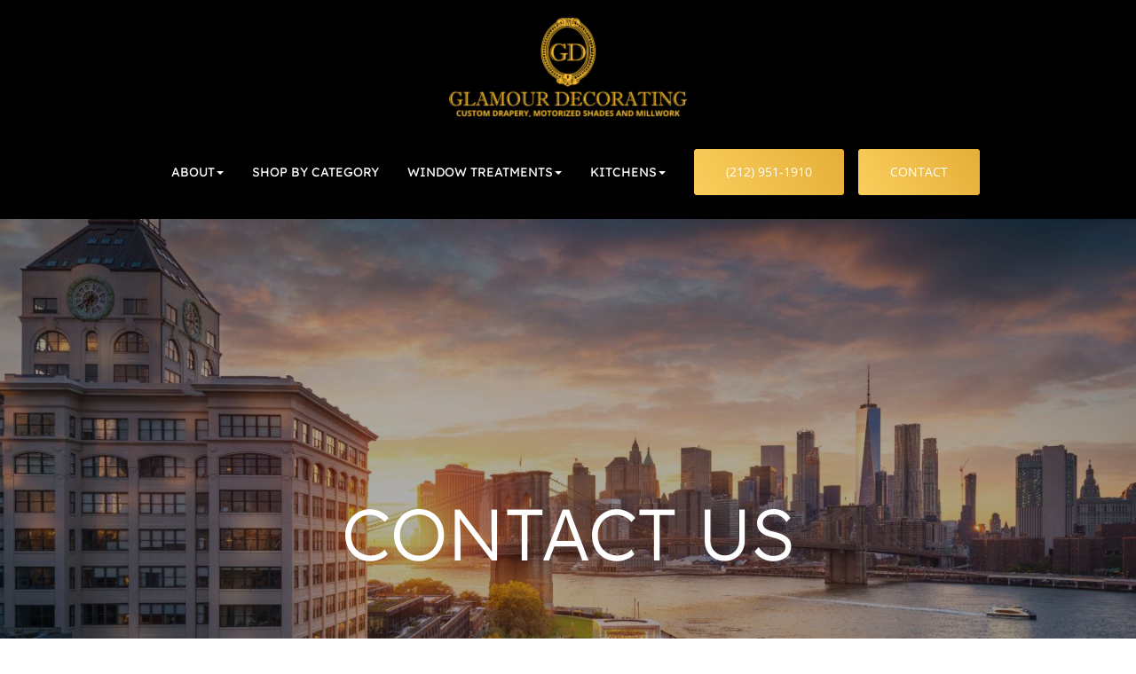

--- FILE ---
content_type: text/html; charset=UTF-8
request_url: https://www.glamour-decorating.com/contact/
body_size: 31394
content:
<!DOCTYPE html>
<html class="no-js" lang="en">
    <head><meta charset="UTF-8"><script>if(navigator.userAgent.match(/MSIE|Internet Explorer/i)||navigator.userAgent.match(/Trident\/7\..*?rv:11/i)){var href=document.location.href;if(!href.match(/[?&]nowprocket/)){if(href.indexOf("?")==-1){if(href.indexOf("#")==-1){document.location.href=href+"?nowprocket=1"}else{document.location.href=href.replace("#","?nowprocket=1#")}}else{if(href.indexOf("#")==-1){document.location.href=href+"&nowprocket=1"}else{document.location.href=href.replace("#","&nowprocket=1#")}}}}</script><script>(()=>{class RocketLazyLoadScripts{constructor(){this.v="2.0.4",this.userEvents=["keydown","keyup","mousedown","mouseup","mousemove","mouseover","mouseout","touchmove","touchstart","touchend","touchcancel","wheel","click","dblclick","input"],this.attributeEvents=["onblur","onclick","oncontextmenu","ondblclick","onfocus","onmousedown","onmouseenter","onmouseleave","onmousemove","onmouseout","onmouseover","onmouseup","onmousewheel","onscroll","onsubmit"]}async t(){this.i(),this.o(),/iP(ad|hone)/.test(navigator.userAgent)&&this.h(),this.u(),this.l(this),this.m(),this.k(this),this.p(this),this._(),await Promise.all([this.R(),this.L()]),this.lastBreath=Date.now(),this.S(this),this.P(),this.D(),this.O(),this.M(),await this.C(this.delayedScripts.normal),await this.C(this.delayedScripts.defer),await this.C(this.delayedScripts.async),await this.T(),await this.F(),await this.j(),await this.A(),window.dispatchEvent(new Event("rocket-allScriptsLoaded")),this.everythingLoaded=!0,this.lastTouchEnd&&await new Promise(t=>setTimeout(t,500-Date.now()+this.lastTouchEnd)),this.I(),this.H(),this.U(),this.W()}i(){this.CSPIssue=sessionStorage.getItem("rocketCSPIssue"),document.addEventListener("securitypolicyviolation",t=>{this.CSPIssue||"script-src-elem"!==t.violatedDirective||"data"!==t.blockedURI||(this.CSPIssue=!0,sessionStorage.setItem("rocketCSPIssue",!0))},{isRocket:!0})}o(){window.addEventListener("pageshow",t=>{this.persisted=t.persisted,this.realWindowLoadedFired=!0},{isRocket:!0}),window.addEventListener("pagehide",()=>{this.onFirstUserAction=null},{isRocket:!0})}h(){let t;function e(e){t=e}window.addEventListener("touchstart",e,{isRocket:!0}),window.addEventListener("touchend",function i(o){o.changedTouches[0]&&t.changedTouches[0]&&Math.abs(o.changedTouches[0].pageX-t.changedTouches[0].pageX)<10&&Math.abs(o.changedTouches[0].pageY-t.changedTouches[0].pageY)<10&&o.timeStamp-t.timeStamp<200&&(window.removeEventListener("touchstart",e,{isRocket:!0}),window.removeEventListener("touchend",i,{isRocket:!0}),"INPUT"===o.target.tagName&&"text"===o.target.type||(o.target.dispatchEvent(new TouchEvent("touchend",{target:o.target,bubbles:!0})),o.target.dispatchEvent(new MouseEvent("mouseover",{target:o.target,bubbles:!0})),o.target.dispatchEvent(new PointerEvent("click",{target:o.target,bubbles:!0,cancelable:!0,detail:1,clientX:o.changedTouches[0].clientX,clientY:o.changedTouches[0].clientY})),event.preventDefault()))},{isRocket:!0})}q(t){this.userActionTriggered||("mousemove"!==t.type||this.firstMousemoveIgnored?"keyup"===t.type||"mouseover"===t.type||"mouseout"===t.type||(this.userActionTriggered=!0,this.onFirstUserAction&&this.onFirstUserAction()):this.firstMousemoveIgnored=!0),"click"===t.type&&t.preventDefault(),t.stopPropagation(),t.stopImmediatePropagation(),"touchstart"===this.lastEvent&&"touchend"===t.type&&(this.lastTouchEnd=Date.now()),"click"===t.type&&(this.lastTouchEnd=0),this.lastEvent=t.type,t.composedPath&&t.composedPath()[0].getRootNode()instanceof ShadowRoot&&(t.rocketTarget=t.composedPath()[0]),this.savedUserEvents.push(t)}u(){this.savedUserEvents=[],this.userEventHandler=this.q.bind(this),this.userEvents.forEach(t=>window.addEventListener(t,this.userEventHandler,{passive:!1,isRocket:!0})),document.addEventListener("visibilitychange",this.userEventHandler,{isRocket:!0})}U(){this.userEvents.forEach(t=>window.removeEventListener(t,this.userEventHandler,{passive:!1,isRocket:!0})),document.removeEventListener("visibilitychange",this.userEventHandler,{isRocket:!0}),this.savedUserEvents.forEach(t=>{(t.rocketTarget||t.target).dispatchEvent(new window[t.constructor.name](t.type,t))})}m(){const t="return false",e=Array.from(this.attributeEvents,t=>"data-rocket-"+t),i="["+this.attributeEvents.join("],[")+"]",o="[data-rocket-"+this.attributeEvents.join("],[data-rocket-")+"]",s=(e,i,o)=>{o&&o!==t&&(e.setAttribute("data-rocket-"+i,o),e["rocket"+i]=new Function("event",o),e.setAttribute(i,t))};new MutationObserver(t=>{for(const n of t)"attributes"===n.type&&(n.attributeName.startsWith("data-rocket-")||this.everythingLoaded?n.attributeName.startsWith("data-rocket-")&&this.everythingLoaded&&this.N(n.target,n.attributeName.substring(12)):s(n.target,n.attributeName,n.target.getAttribute(n.attributeName))),"childList"===n.type&&n.addedNodes.forEach(t=>{if(t.nodeType===Node.ELEMENT_NODE)if(this.everythingLoaded)for(const i of[t,...t.querySelectorAll(o)])for(const t of i.getAttributeNames())e.includes(t)&&this.N(i,t.substring(12));else for(const e of[t,...t.querySelectorAll(i)])for(const t of e.getAttributeNames())this.attributeEvents.includes(t)&&s(e,t,e.getAttribute(t))})}).observe(document,{subtree:!0,childList:!0,attributeFilter:[...this.attributeEvents,...e]})}I(){this.attributeEvents.forEach(t=>{document.querySelectorAll("[data-rocket-"+t+"]").forEach(e=>{this.N(e,t)})})}N(t,e){const i=t.getAttribute("data-rocket-"+e);i&&(t.setAttribute(e,i),t.removeAttribute("data-rocket-"+e))}k(t){Object.defineProperty(HTMLElement.prototype,"onclick",{get(){return this.rocketonclick||null},set(e){this.rocketonclick=e,this.setAttribute(t.everythingLoaded?"onclick":"data-rocket-onclick","this.rocketonclick(event)")}})}S(t){function e(e,i){let o=e[i];e[i]=null,Object.defineProperty(e,i,{get:()=>o,set(s){t.everythingLoaded?o=s:e["rocket"+i]=o=s}})}e(document,"onreadystatechange"),e(window,"onload"),e(window,"onpageshow");try{Object.defineProperty(document,"readyState",{get:()=>t.rocketReadyState,set(e){t.rocketReadyState=e},configurable:!0}),document.readyState="loading"}catch(t){console.log("WPRocket DJE readyState conflict, bypassing")}}l(t){this.originalAddEventListener=EventTarget.prototype.addEventListener,this.originalRemoveEventListener=EventTarget.prototype.removeEventListener,this.savedEventListeners=[],EventTarget.prototype.addEventListener=function(e,i,o){o&&o.isRocket||!t.B(e,this)&&!t.userEvents.includes(e)||t.B(e,this)&&!t.userActionTriggered||e.startsWith("rocket-")||t.everythingLoaded?t.originalAddEventListener.call(this,e,i,o):(t.savedEventListeners.push({target:this,remove:!1,type:e,func:i,options:o}),"mouseenter"!==e&&"mouseleave"!==e||t.originalAddEventListener.call(this,e,t.savedUserEvents.push,o))},EventTarget.prototype.removeEventListener=function(e,i,o){o&&o.isRocket||!t.B(e,this)&&!t.userEvents.includes(e)||t.B(e,this)&&!t.userActionTriggered||e.startsWith("rocket-")||t.everythingLoaded?t.originalRemoveEventListener.call(this,e,i,o):t.savedEventListeners.push({target:this,remove:!0,type:e,func:i,options:o})}}J(t,e){this.savedEventListeners=this.savedEventListeners.filter(i=>{let o=i.type,s=i.target||window;return e!==o||t!==s||(this.B(o,s)&&(i.type="rocket-"+o),this.$(i),!1)})}H(){EventTarget.prototype.addEventListener=this.originalAddEventListener,EventTarget.prototype.removeEventListener=this.originalRemoveEventListener,this.savedEventListeners.forEach(t=>this.$(t))}$(t){t.remove?this.originalRemoveEventListener.call(t.target,t.type,t.func,t.options):this.originalAddEventListener.call(t.target,t.type,t.func,t.options)}p(t){let e;function i(e){return t.everythingLoaded?e:e.split(" ").map(t=>"load"===t||t.startsWith("load.")?"rocket-jquery-load":t).join(" ")}function o(o){function s(e){const s=o.fn[e];o.fn[e]=o.fn.init.prototype[e]=function(){return this[0]===window&&t.userActionTriggered&&("string"==typeof arguments[0]||arguments[0]instanceof String?arguments[0]=i(arguments[0]):"object"==typeof arguments[0]&&Object.keys(arguments[0]).forEach(t=>{const e=arguments[0][t];delete arguments[0][t],arguments[0][i(t)]=e})),s.apply(this,arguments),this}}if(o&&o.fn&&!t.allJQueries.includes(o)){const e={DOMContentLoaded:[],"rocket-DOMContentLoaded":[]};for(const t in e)document.addEventListener(t,()=>{e[t].forEach(t=>t())},{isRocket:!0});o.fn.ready=o.fn.init.prototype.ready=function(i){function s(){parseInt(o.fn.jquery)>2?setTimeout(()=>i.bind(document)(o)):i.bind(document)(o)}return"function"==typeof i&&(t.realDomReadyFired?!t.userActionTriggered||t.fauxDomReadyFired?s():e["rocket-DOMContentLoaded"].push(s):e.DOMContentLoaded.push(s)),o([])},s("on"),s("one"),s("off"),t.allJQueries.push(o)}e=o}t.allJQueries=[],o(window.jQuery),Object.defineProperty(window,"jQuery",{get:()=>e,set(t){o(t)}})}P(){const t=new Map;document.write=document.writeln=function(e){const i=document.currentScript,o=document.createRange(),s=i.parentElement;let n=t.get(i);void 0===n&&(n=i.nextSibling,t.set(i,n));const c=document.createDocumentFragment();o.setStart(c,0),c.appendChild(o.createContextualFragment(e)),s.insertBefore(c,n)}}async R(){return new Promise(t=>{this.userActionTriggered?t():this.onFirstUserAction=t})}async L(){return new Promise(t=>{document.addEventListener("DOMContentLoaded",()=>{this.realDomReadyFired=!0,t()},{isRocket:!0})})}async j(){return this.realWindowLoadedFired?Promise.resolve():new Promise(t=>{window.addEventListener("load",t,{isRocket:!0})})}M(){this.pendingScripts=[];this.scriptsMutationObserver=new MutationObserver(t=>{for(const e of t)e.addedNodes.forEach(t=>{"SCRIPT"!==t.tagName||t.noModule||t.isWPRocket||this.pendingScripts.push({script:t,promise:new Promise(e=>{const i=()=>{const i=this.pendingScripts.findIndex(e=>e.script===t);i>=0&&this.pendingScripts.splice(i,1),e()};t.addEventListener("load",i,{isRocket:!0}),t.addEventListener("error",i,{isRocket:!0}),setTimeout(i,1e3)})})})}),this.scriptsMutationObserver.observe(document,{childList:!0,subtree:!0})}async F(){await this.X(),this.pendingScripts.length?(await this.pendingScripts[0].promise,await this.F()):this.scriptsMutationObserver.disconnect()}D(){this.delayedScripts={normal:[],async:[],defer:[]},document.querySelectorAll("script[type$=rocketlazyloadscript]").forEach(t=>{t.hasAttribute("data-rocket-src")?t.hasAttribute("async")&&!1!==t.async?this.delayedScripts.async.push(t):t.hasAttribute("defer")&&!1!==t.defer||"module"===t.getAttribute("data-rocket-type")?this.delayedScripts.defer.push(t):this.delayedScripts.normal.push(t):this.delayedScripts.normal.push(t)})}async _(){await this.L();let t=[];document.querySelectorAll("script[type$=rocketlazyloadscript][data-rocket-src]").forEach(e=>{let i=e.getAttribute("data-rocket-src");if(i&&!i.startsWith("data:")){i.startsWith("//")&&(i=location.protocol+i);try{const o=new URL(i).origin;o!==location.origin&&t.push({src:o,crossOrigin:e.crossOrigin||"module"===e.getAttribute("data-rocket-type")})}catch(t){}}}),t=[...new Map(t.map(t=>[JSON.stringify(t),t])).values()],this.Y(t,"preconnect")}async G(t){if(await this.K(),!0!==t.noModule||!("noModule"in HTMLScriptElement.prototype))return new Promise(e=>{let i;function o(){(i||t).setAttribute("data-rocket-status","executed"),e()}try{if(navigator.userAgent.includes("Firefox/")||""===navigator.vendor||this.CSPIssue)i=document.createElement("script"),[...t.attributes].forEach(t=>{let e=t.nodeName;"type"!==e&&("data-rocket-type"===e&&(e="type"),"data-rocket-src"===e&&(e="src"),i.setAttribute(e,t.nodeValue))}),t.text&&(i.text=t.text),t.nonce&&(i.nonce=t.nonce),i.hasAttribute("src")?(i.addEventListener("load",o,{isRocket:!0}),i.addEventListener("error",()=>{i.setAttribute("data-rocket-status","failed-network"),e()},{isRocket:!0}),setTimeout(()=>{i.isConnected||e()},1)):(i.text=t.text,o()),i.isWPRocket=!0,t.parentNode.replaceChild(i,t);else{const i=t.getAttribute("data-rocket-type"),s=t.getAttribute("data-rocket-src");i?(t.type=i,t.removeAttribute("data-rocket-type")):t.removeAttribute("type"),t.addEventListener("load",o,{isRocket:!0}),t.addEventListener("error",i=>{this.CSPIssue&&i.target.src.startsWith("data:")?(console.log("WPRocket: CSP fallback activated"),t.removeAttribute("src"),this.G(t).then(e)):(t.setAttribute("data-rocket-status","failed-network"),e())},{isRocket:!0}),s?(t.fetchPriority="high",t.removeAttribute("data-rocket-src"),t.src=s):t.src="data:text/javascript;base64,"+window.btoa(unescape(encodeURIComponent(t.text)))}}catch(i){t.setAttribute("data-rocket-status","failed-transform"),e()}});t.setAttribute("data-rocket-status","skipped")}async C(t){const e=t.shift();return e?(e.isConnected&&await this.G(e),this.C(t)):Promise.resolve()}O(){this.Y([...this.delayedScripts.normal,...this.delayedScripts.defer,...this.delayedScripts.async],"preload")}Y(t,e){this.trash=this.trash||[];let i=!0;var o=document.createDocumentFragment();t.forEach(t=>{const s=t.getAttribute&&t.getAttribute("data-rocket-src")||t.src;if(s&&!s.startsWith("data:")){const n=document.createElement("link");n.href=s,n.rel=e,"preconnect"!==e&&(n.as="script",n.fetchPriority=i?"high":"low"),t.getAttribute&&"module"===t.getAttribute("data-rocket-type")&&(n.crossOrigin=!0),t.crossOrigin&&(n.crossOrigin=t.crossOrigin),t.integrity&&(n.integrity=t.integrity),t.nonce&&(n.nonce=t.nonce),o.appendChild(n),this.trash.push(n),i=!1}}),document.head.appendChild(o)}W(){this.trash.forEach(t=>t.remove())}async T(){try{document.readyState="interactive"}catch(t){}this.fauxDomReadyFired=!0;try{await this.K(),this.J(document,"readystatechange"),document.dispatchEvent(new Event("rocket-readystatechange")),await this.K(),document.rocketonreadystatechange&&document.rocketonreadystatechange(),await this.K(),this.J(document,"DOMContentLoaded"),document.dispatchEvent(new Event("rocket-DOMContentLoaded")),await this.K(),this.J(window,"DOMContentLoaded"),window.dispatchEvent(new Event("rocket-DOMContentLoaded"))}catch(t){console.error(t)}}async A(){try{document.readyState="complete"}catch(t){}try{await this.K(),this.J(document,"readystatechange"),document.dispatchEvent(new Event("rocket-readystatechange")),await this.K(),document.rocketonreadystatechange&&document.rocketonreadystatechange(),await this.K(),this.J(window,"load"),window.dispatchEvent(new Event("rocket-load")),await this.K(),window.rocketonload&&window.rocketonload(),await this.K(),this.allJQueries.forEach(t=>t(window).trigger("rocket-jquery-load")),await this.K(),this.J(window,"pageshow");const t=new Event("rocket-pageshow");t.persisted=this.persisted,window.dispatchEvent(t),await this.K(),window.rocketonpageshow&&window.rocketonpageshow({persisted:this.persisted})}catch(t){console.error(t)}}async K(){Date.now()-this.lastBreath>45&&(await this.X(),this.lastBreath=Date.now())}async X(){return document.hidden?new Promise(t=>setTimeout(t)):new Promise(t=>requestAnimationFrame(t))}B(t,e){return e===document&&"readystatechange"===t||(e===document&&"DOMContentLoaded"===t||(e===window&&"DOMContentLoaded"===t||(e===window&&"load"===t||e===window&&"pageshow"===t)))}static run(){(new RocketLazyLoadScripts).t()}}RocketLazyLoadScripts.run()})();</script>
        
        <meta http-equiv="X-UA-Compatible" content="IE=edge">
        <meta name="viewport" content="width=device-width">	    <meta name='robots' content='index, follow, max-image-preview:large, max-snippet:-1, max-video-preview:-1' />

	<!-- This site is optimized with the Yoast SEO plugin v26.8 - https://yoast.com/product/yoast-seo-wordpress/ -->
	<title>Free Window Covering Quote - Contact Us | Glamour Decorating</title>
<link data-rocket-prefetch href="https://scripts.clarity.ms" rel="dns-prefetch">
<link data-rocket-prefetch href="https://chatbot.seooneclick.com" rel="dns-prefetch">
<link data-rocket-prefetch href="https://www.gstatic.com" rel="dns-prefetch">
<link data-rocket-prefetch href="https://fe.sitedataprocessing.com" rel="dns-prefetch">
<link data-rocket-prefetch href="https://www.googletagmanager.com" rel="dns-prefetch">
<link data-rocket-prefetch href="https://www.clarity.ms" rel="dns-prefetch">
<link data-rocket-prefetch href="https://connect.facebook.net" rel="dns-prefetch">
<link data-rocket-prefetch href="https://app.realworklabs.com" rel="dns-prefetch">

<link data-rocket-prefetch href="https://accessibility.eu" rel="dns-prefetch">
<link data-rocket-prefetch href="https://googleads.g.doubleclick.net" rel="dns-prefetch">
<link data-rocket-prefetch href="https://widget.osam.one" rel="dns-prefetch">
<link data-rocket-prefetch href="https://data.processwebsitedata.com" rel="dns-prefetch">
<link data-rocket-preload as="style" href="https://fonts.googleapis.com/css2?family=Lexend:wght@300;400&#038;family=Open+Sans:ital,wght@0,400;0,700;1,400&#038;display=swap" rel="preload">
<style type="text/css">@font-face {font-family:Lexend;font-style:normal;font-weight:300;src:url(/cf-fonts/v/lexend/5.0.18/vietnamese/wght/normal.woff2);unicode-range:U+0102-0103,U+0110-0111,U+0128-0129,U+0168-0169,U+01A0-01A1,U+01AF-01B0,U+0300-0301,U+0303-0304,U+0308-0309,U+0323,U+0329,U+1EA0-1EF9,U+20AB;font-display:swap;}@font-face {font-family:Lexend;font-style:normal;font-weight:300;src:url(/cf-fonts/v/lexend/5.0.18/latin/wght/normal.woff2);unicode-range:U+0000-00FF,U+0131,U+0152-0153,U+02BB-02BC,U+02C6,U+02DA,U+02DC,U+0304,U+0308,U+0329,U+2000-206F,U+2074,U+20AC,U+2122,U+2191,U+2193,U+2212,U+2215,U+FEFF,U+FFFD;font-display:swap;}@font-face {font-family:Lexend;font-style:normal;font-weight:300;src:url(/cf-fonts/v/lexend/5.0.18/latin-ext/wght/normal.woff2);unicode-range:U+0100-02AF,U+0304,U+0308,U+0329,U+1E00-1E9F,U+1EF2-1EFF,U+2020,U+20A0-20AB,U+20AD-20CF,U+2113,U+2C60-2C7F,U+A720-A7FF;font-display:swap;}@font-face {font-family:Lexend;font-style:normal;font-weight:400;src:url(/cf-fonts/v/lexend/5.0.18/latin/wght/normal.woff2);unicode-range:U+0000-00FF,U+0131,U+0152-0153,U+02BB-02BC,U+02C6,U+02DA,U+02DC,U+0304,U+0308,U+0329,U+2000-206F,U+2074,U+20AC,U+2122,U+2191,U+2193,U+2212,U+2215,U+FEFF,U+FFFD;font-display:swap;}@font-face {font-family:Lexend;font-style:normal;font-weight:400;src:url(/cf-fonts/v/lexend/5.0.18/latin-ext/wght/normal.woff2);unicode-range:U+0100-02AF,U+0304,U+0308,U+0329,U+1E00-1E9F,U+1EF2-1EFF,U+2020,U+20A0-20AB,U+20AD-20CF,U+2113,U+2C60-2C7F,U+A720-A7FF;font-display:swap;}@font-face {font-family:Lexend;font-style:normal;font-weight:400;src:url(/cf-fonts/v/lexend/5.0.18/vietnamese/wght/normal.woff2);unicode-range:U+0102-0103,U+0110-0111,U+0128-0129,U+0168-0169,U+01A0-01A1,U+01AF-01B0,U+0300-0301,U+0303-0304,U+0308-0309,U+0323,U+0329,U+1EA0-1EF9,U+20AB;font-display:swap;}@font-face {font-family:Open Sans;font-style:normal;font-weight:400;src:url(/cf-fonts/v/open-sans/5.0.20/greek-ext/wght/normal.woff2);unicode-range:U+1F00-1FFF;font-display:swap;}@font-face {font-family:Open Sans;font-style:normal;font-weight:400;src:url(/cf-fonts/v/open-sans/5.0.20/latin/wght/normal.woff2);unicode-range:U+0000-00FF,U+0131,U+0152-0153,U+02BB-02BC,U+02C6,U+02DA,U+02DC,U+0304,U+0308,U+0329,U+2000-206F,U+2074,U+20AC,U+2122,U+2191,U+2193,U+2212,U+2215,U+FEFF,U+FFFD;font-display:swap;}@font-face {font-family:Open Sans;font-style:normal;font-weight:400;src:url(/cf-fonts/v/open-sans/5.0.20/greek/wght/normal.woff2);unicode-range:U+0370-03FF;font-display:swap;}@font-face {font-family:Open Sans;font-style:normal;font-weight:400;src:url(/cf-fonts/v/open-sans/5.0.20/hebrew/wght/normal.woff2);unicode-range:U+0590-05FF,U+200C-2010,U+20AA,U+25CC,U+FB1D-FB4F;font-display:swap;}@font-face {font-family:Open Sans;font-style:normal;font-weight:400;src:url(/cf-fonts/v/open-sans/5.0.20/vietnamese/wght/normal.woff2);unicode-range:U+0102-0103,U+0110-0111,U+0128-0129,U+0168-0169,U+01A0-01A1,U+01AF-01B0,U+0300-0301,U+0303-0304,U+0308-0309,U+0323,U+0329,U+1EA0-1EF9,U+20AB;font-display:swap;}@font-face {font-family:Open Sans;font-style:normal;font-weight:400;src:url(/cf-fonts/v/open-sans/5.0.20/latin-ext/wght/normal.woff2);unicode-range:U+0100-02AF,U+0304,U+0308,U+0329,U+1E00-1E9F,U+1EF2-1EFF,U+2020,U+20A0-20AB,U+20AD-20CF,U+2113,U+2C60-2C7F,U+A720-A7FF;font-display:swap;}@font-face {font-family:Open Sans;font-style:normal;font-weight:400;src:url(/cf-fonts/v/open-sans/5.0.20/cyrillic-ext/wght/normal.woff2);unicode-range:U+0460-052F,U+1C80-1C88,U+20B4,U+2DE0-2DFF,U+A640-A69F,U+FE2E-FE2F;font-display:swap;}@font-face {font-family:Open Sans;font-style:normal;font-weight:400;src:url(/cf-fonts/v/open-sans/5.0.20/cyrillic/wght/normal.woff2);unicode-range:U+0301,U+0400-045F,U+0490-0491,U+04B0-04B1,U+2116;font-display:swap;}@font-face {font-family:Open Sans;font-style:normal;font-weight:700;src:url(/cf-fonts/v/open-sans/5.0.20/latin-ext/wght/normal.woff2);unicode-range:U+0100-02AF,U+0304,U+0308,U+0329,U+1E00-1E9F,U+1EF2-1EFF,U+2020,U+20A0-20AB,U+20AD-20CF,U+2113,U+2C60-2C7F,U+A720-A7FF;font-display:swap;}@font-face {font-family:Open Sans;font-style:normal;font-weight:700;src:url(/cf-fonts/v/open-sans/5.0.20/cyrillic-ext/wght/normal.woff2);unicode-range:U+0460-052F,U+1C80-1C88,U+20B4,U+2DE0-2DFF,U+A640-A69F,U+FE2E-FE2F;font-display:swap;}@font-face {font-family:Open Sans;font-style:normal;font-weight:700;src:url(/cf-fonts/v/open-sans/5.0.20/latin/wght/normal.woff2);unicode-range:U+0000-00FF,U+0131,U+0152-0153,U+02BB-02BC,U+02C6,U+02DA,U+02DC,U+0304,U+0308,U+0329,U+2000-206F,U+2074,U+20AC,U+2122,U+2191,U+2193,U+2212,U+2215,U+FEFF,U+FFFD;font-display:swap;}@font-face {font-family:Open Sans;font-style:normal;font-weight:700;src:url(/cf-fonts/v/open-sans/5.0.20/cyrillic/wght/normal.woff2);unicode-range:U+0301,U+0400-045F,U+0490-0491,U+04B0-04B1,U+2116;font-display:swap;}@font-face {font-family:Open Sans;font-style:normal;font-weight:700;src:url(/cf-fonts/v/open-sans/5.0.20/greek-ext/wght/normal.woff2);unicode-range:U+1F00-1FFF;font-display:swap;}@font-face {font-family:Open Sans;font-style:normal;font-weight:700;src:url(/cf-fonts/v/open-sans/5.0.20/hebrew/wght/normal.woff2);unicode-range:U+0590-05FF,U+200C-2010,U+20AA,U+25CC,U+FB1D-FB4F;font-display:swap;}@font-face {font-family:Open Sans;font-style:normal;font-weight:700;src:url(/cf-fonts/v/open-sans/5.0.20/greek/wght/normal.woff2);unicode-range:U+0370-03FF;font-display:swap;}@font-face {font-family:Open Sans;font-style:normal;font-weight:700;src:url(/cf-fonts/v/open-sans/5.0.20/vietnamese/wght/normal.woff2);unicode-range:U+0102-0103,U+0110-0111,U+0128-0129,U+0168-0169,U+01A0-01A1,U+01AF-01B0,U+0300-0301,U+0303-0304,U+0308-0309,U+0323,U+0329,U+1EA0-1EF9,U+20AB;font-display:swap;}@font-face {font-family:Open Sans;font-style:italic;font-weight:400;src:url(/cf-fonts/v/open-sans/5.0.20/cyrillic-ext/wght/italic.woff2);unicode-range:U+0460-052F,U+1C80-1C88,U+20B4,U+2DE0-2DFF,U+A640-A69F,U+FE2E-FE2F;font-display:swap;}@font-face {font-family:Open Sans;font-style:italic;font-weight:400;src:url(/cf-fonts/v/open-sans/5.0.20/vietnamese/wght/italic.woff2);unicode-range:U+0102-0103,U+0110-0111,U+0128-0129,U+0168-0169,U+01A0-01A1,U+01AF-01B0,U+0300-0301,U+0303-0304,U+0308-0309,U+0323,U+0329,U+1EA0-1EF9,U+20AB;font-display:swap;}@font-face {font-family:Open Sans;font-style:italic;font-weight:400;src:url(/cf-fonts/v/open-sans/5.0.20/cyrillic/wght/italic.woff2);unicode-range:U+0301,U+0400-045F,U+0490-0491,U+04B0-04B1,U+2116;font-display:swap;}@font-face {font-family:Open Sans;font-style:italic;font-weight:400;src:url(/cf-fonts/v/open-sans/5.0.20/greek-ext/wght/italic.woff2);unicode-range:U+1F00-1FFF;font-display:swap;}@font-face {font-family:Open Sans;font-style:italic;font-weight:400;src:url(/cf-fonts/v/open-sans/5.0.20/latin/wght/italic.woff2);unicode-range:U+0000-00FF,U+0131,U+0152-0153,U+02BB-02BC,U+02C6,U+02DA,U+02DC,U+0304,U+0308,U+0329,U+2000-206F,U+2074,U+20AC,U+2122,U+2191,U+2193,U+2212,U+2215,U+FEFF,U+FFFD;font-display:swap;}@font-face {font-family:Open Sans;font-style:italic;font-weight:400;src:url(/cf-fonts/v/open-sans/5.0.20/hebrew/wght/italic.woff2);unicode-range:U+0590-05FF,U+200C-2010,U+20AA,U+25CC,U+FB1D-FB4F;font-display:swap;}@font-face {font-family:Open Sans;font-style:italic;font-weight:400;src:url(/cf-fonts/v/open-sans/5.0.20/latin-ext/wght/italic.woff2);unicode-range:U+0100-02AF,U+0304,U+0308,U+0329,U+1E00-1E9F,U+1EF2-1EFF,U+2020,U+20A0-20AB,U+20AD-20CF,U+2113,U+2C60-2C7F,U+A720-A7FF;font-display:swap;}@font-face {font-family:Open Sans;font-style:italic;font-weight:400;src:url(/cf-fonts/v/open-sans/5.0.20/greek/wght/italic.woff2);unicode-range:U+0370-03FF;font-display:swap;}</style>
<noscript data-wpr-hosted-gf-parameters=""><link rel="stylesheet" href="https://fonts.googleapis.com/css2?family=Lexend:wght@300;400&#038;family=Open+Sans:ital,wght@0,400;0,700;1,400&#038;display=swap"></noscript><link rel="preload" data-rocket-preload as="image" href="https://www.glamour-decorating.com/wp-content/uploads/2019/12/glamour-logo-lg.png" fetchpriority="high">
	<meta name="description" content="Contact Glamour Decorating online or visit one of our showrooms in Brooklyn or Queens to get started on your custom window treatments today. Contact Us." />
	<link rel="canonical" href="https://www.glamour-decorating.com/contact/" />
	<meta property="og:locale" content="en_US" />
	<meta property="og:type" content="article" />
	<meta property="og:title" content="Free Window Covering Quote - Contact Us | Glamour Decorating" />
	<meta property="og:description" content="Contact Glamour Decorating online or visit one of our showrooms in Brooklyn or Queens to get started on your custom window treatments today. Contact Us." />
	<meta property="og:url" content="https://www.glamour-decorating.com/contact/" />
	<meta property="og:site_name" content="Glamour Decorating Blinds &amp; Shades of NYC" />
	<meta property="article:publisher" content="https://www.facebook.com/GlamourDecorating/" />
	<meta property="article:modified_time" content="2025-09-24T12:45:35+00:00" />
	<meta name="twitter:card" content="summary_large_image" />
	<meta name="twitter:label1" content="Est. reading time" />
	<meta name="twitter:data1" content="2 minutes" />
	<script type="application/ld+json" class="yoast-schema-graph">{"@context":"https://schema.org","@graph":[{"@type":"WebPage","@id":"https://www.glamour-decorating.com/contact/","url":"https://www.glamour-decorating.com/contact/","name":"Free Window Covering Quote - Contact Us | Glamour Decorating","isPartOf":{"@id":"https://www.glamour-decorating.com/#website"},"datePublished":"2019-12-19T18:38:37+00:00","dateModified":"2025-09-24T12:45:35+00:00","description":"Contact Glamour Decorating online or visit one of our showrooms in Brooklyn or Queens to get started on your custom window treatments today. Contact Us.","breadcrumb":{"@id":"https://www.glamour-decorating.com/contact/#breadcrumb"},"inLanguage":"en","potentialAction":[{"@type":"ReadAction","target":["https://www.glamour-decorating.com/contact/"]}]},{"@type":"BreadcrumbList","@id":"https://www.glamour-decorating.com/contact/#breadcrumb","itemListElement":[{"@type":"ListItem","position":1,"name":"Home","item":"https://www.glamour-decorating.com/"},{"@type":"ListItem","position":2,"name":"Contact"}]},{"@type":"WebSite","@id":"https://www.glamour-decorating.com/#website","url":"https://www.glamour-decorating.com/","name":"Glamour Decorating Blinds &amp; Shades of NYC","description":"","publisher":{"@id":"https://www.glamour-decorating.com/#organization"},"potentialAction":[{"@type":"SearchAction","target":{"@type":"EntryPoint","urlTemplate":"https://www.glamour-decorating.com/?s={search_term_string}"},"query-input":{"@type":"PropertyValueSpecification","valueRequired":true,"valueName":"search_term_string"}}],"inLanguage":"en"},{"@type":"Organization","@id":"https://www.glamour-decorating.com/#organization","name":"Glamour Decorating","alternateName":"Glamour Decorating Blinds & Shades of NYC","url":"https://www.glamour-decorating.com/","logo":{"@type":"ImageObject","inLanguage":"en","@id":"https://www.glamour-decorating.com/#/schema/logo/image/","url":"https://www.glamour-decorating.com/wp-content/uploads/2019/12/glamour-logo-lg.png","contentUrl":"https://www.glamour-decorating.com/wp-content/uploads/2019/12/glamour-logo-lg.png","width":536,"height":224,"caption":"Glamour Decorating"},"image":{"@id":"https://www.glamour-decorating.com/#/schema/logo/image/"},"sameAs":["https://www.facebook.com/GlamourDecorating/","https://www.instagram.com/glamourdecorating/","https://www.linkedin.com/company/glamour-decorating","https://www.pinterest.com/GlamourDecorating/","https://www.google.com/search?kgmid=/g/11c3wtyjpv&hl=en"]}]}</script>
	<!-- / Yoast SEO plugin. -->



<link rel="alternate" type="application/rss+xml" title="Glamour Decorating Blinds &amp; Shades of NYC &raquo; Feed" href="https://www.glamour-decorating.com/feed/" />
<link rel="alternate" title="oEmbed (JSON)" type="application/json+oembed" href="https://www.glamour-decorating.com/wp-json/oembed/1.0/embed?url=https%3A%2F%2Fwww.glamour-decorating.com%2Fcontact%2F" />
<link rel="alternate" title="oEmbed (XML)" type="text/xml+oembed" href="https://www.glamour-decorating.com/wp-json/oembed/1.0/embed?url=https%3A%2F%2Fwww.glamour-decorating.com%2Fcontact%2F&#038;format=xml" />
<link rel="preload" href="https://www.glamour-decorating.com/wp-content/plugins/fusion/includes/css/webfonts/MaterialIcons-Regular.woff2" as="font" type="font/woff2" crossorigin><style id='wp-img-auto-sizes-contain-inline-css' type='text/css'>
img:is([sizes=auto i],[sizes^="auto," i]){contain-intrinsic-size:3000px 1500px}
/*# sourceURL=wp-img-auto-sizes-contain-inline-css */
</style>
<style id='wp-block-library-inline-css' type='text/css'>
:root{--wp-block-synced-color:#7a00df;--wp-block-synced-color--rgb:122,0,223;--wp-bound-block-color:var(--wp-block-synced-color);--wp-editor-canvas-background:#ddd;--wp-admin-theme-color:#007cba;--wp-admin-theme-color--rgb:0,124,186;--wp-admin-theme-color-darker-10:#006ba1;--wp-admin-theme-color-darker-10--rgb:0,107,160.5;--wp-admin-theme-color-darker-20:#005a87;--wp-admin-theme-color-darker-20--rgb:0,90,135;--wp-admin-border-width-focus:2px}@media (min-resolution:192dpi){:root{--wp-admin-border-width-focus:1.5px}}.wp-element-button{cursor:pointer}:root .has-very-light-gray-background-color{background-color:#eee}:root .has-very-dark-gray-background-color{background-color:#313131}:root .has-very-light-gray-color{color:#eee}:root .has-very-dark-gray-color{color:#313131}:root .has-vivid-green-cyan-to-vivid-cyan-blue-gradient-background{background:linear-gradient(135deg,#00d084,#0693e3)}:root .has-purple-crush-gradient-background{background:linear-gradient(135deg,#34e2e4,#4721fb 50%,#ab1dfe)}:root .has-hazy-dawn-gradient-background{background:linear-gradient(135deg,#faaca8,#dad0ec)}:root .has-subdued-olive-gradient-background{background:linear-gradient(135deg,#fafae1,#67a671)}:root .has-atomic-cream-gradient-background{background:linear-gradient(135deg,#fdd79a,#004a59)}:root .has-nightshade-gradient-background{background:linear-gradient(135deg,#330968,#31cdcf)}:root .has-midnight-gradient-background{background:linear-gradient(135deg,#020381,#2874fc)}:root{--wp--preset--font-size--normal:16px;--wp--preset--font-size--huge:42px}.has-regular-font-size{font-size:1em}.has-larger-font-size{font-size:2.625em}.has-normal-font-size{font-size:var(--wp--preset--font-size--normal)}.has-huge-font-size{font-size:var(--wp--preset--font-size--huge)}.has-text-align-center{text-align:center}.has-text-align-left{text-align:left}.has-text-align-right{text-align:right}.has-fit-text{white-space:nowrap!important}#end-resizable-editor-section{display:none}.aligncenter{clear:both}.items-justified-left{justify-content:flex-start}.items-justified-center{justify-content:center}.items-justified-right{justify-content:flex-end}.items-justified-space-between{justify-content:space-between}.screen-reader-text{border:0;clip-path:inset(50%);height:1px;margin:-1px;overflow:hidden;padding:0;position:absolute;width:1px;word-wrap:normal!important}.screen-reader-text:focus{background-color:#ddd;clip-path:none;color:#444;display:block;font-size:1em;height:auto;left:5px;line-height:normal;padding:15px 23px 14px;text-decoration:none;top:5px;width:auto;z-index:100000}html :where(.has-border-color){border-style:solid}html :where([style*=border-top-color]){border-top-style:solid}html :where([style*=border-right-color]){border-right-style:solid}html :where([style*=border-bottom-color]){border-bottom-style:solid}html :where([style*=border-left-color]){border-left-style:solid}html :where([style*=border-width]){border-style:solid}html :where([style*=border-top-width]){border-top-style:solid}html :where([style*=border-right-width]){border-right-style:solid}html :where([style*=border-bottom-width]){border-bottom-style:solid}html :where([style*=border-left-width]){border-left-style:solid}html :where(img[class*=wp-image-]){height:auto;max-width:100%}:where(figure){margin:0 0 1em}html :where(.is-position-sticky){--wp-admin--admin-bar--position-offset:var(--wp-admin--admin-bar--height,0px)}@media screen and (max-width:600px){html :where(.is-position-sticky){--wp-admin--admin-bar--position-offset:0px}}

/*# sourceURL=wp-block-library-inline-css */
</style><style id='global-styles-inline-css' type='text/css'>
:root{--wp--preset--aspect-ratio--square: 1;--wp--preset--aspect-ratio--4-3: 4/3;--wp--preset--aspect-ratio--3-4: 3/4;--wp--preset--aspect-ratio--3-2: 3/2;--wp--preset--aspect-ratio--2-3: 2/3;--wp--preset--aspect-ratio--16-9: 16/9;--wp--preset--aspect-ratio--9-16: 9/16;--wp--preset--color--black: #000000;--wp--preset--color--cyan-bluish-gray: #abb8c3;--wp--preset--color--white: #ffffff;--wp--preset--color--pale-pink: #f78da7;--wp--preset--color--vivid-red: #cf2e2e;--wp--preset--color--luminous-vivid-orange: #ff6900;--wp--preset--color--luminous-vivid-amber: #fcb900;--wp--preset--color--light-green-cyan: #7bdcb5;--wp--preset--color--vivid-green-cyan: #00d084;--wp--preset--color--pale-cyan-blue: #8ed1fc;--wp--preset--color--vivid-cyan-blue: #0693e3;--wp--preset--color--vivid-purple: #9b51e0;--wp--preset--gradient--vivid-cyan-blue-to-vivid-purple: linear-gradient(135deg,rgb(6,147,227) 0%,rgb(155,81,224) 100%);--wp--preset--gradient--light-green-cyan-to-vivid-green-cyan: linear-gradient(135deg,rgb(122,220,180) 0%,rgb(0,208,130) 100%);--wp--preset--gradient--luminous-vivid-amber-to-luminous-vivid-orange: linear-gradient(135deg,rgb(252,185,0) 0%,rgb(255,105,0) 100%);--wp--preset--gradient--luminous-vivid-orange-to-vivid-red: linear-gradient(135deg,rgb(255,105,0) 0%,rgb(207,46,46) 100%);--wp--preset--gradient--very-light-gray-to-cyan-bluish-gray: linear-gradient(135deg,rgb(238,238,238) 0%,rgb(169,184,195) 100%);--wp--preset--gradient--cool-to-warm-spectrum: linear-gradient(135deg,rgb(74,234,220) 0%,rgb(151,120,209) 20%,rgb(207,42,186) 40%,rgb(238,44,130) 60%,rgb(251,105,98) 80%,rgb(254,248,76) 100%);--wp--preset--gradient--blush-light-purple: linear-gradient(135deg,rgb(255,206,236) 0%,rgb(152,150,240) 100%);--wp--preset--gradient--blush-bordeaux: linear-gradient(135deg,rgb(254,205,165) 0%,rgb(254,45,45) 50%,rgb(107,0,62) 100%);--wp--preset--gradient--luminous-dusk: linear-gradient(135deg,rgb(255,203,112) 0%,rgb(199,81,192) 50%,rgb(65,88,208) 100%);--wp--preset--gradient--pale-ocean: linear-gradient(135deg,rgb(255,245,203) 0%,rgb(182,227,212) 50%,rgb(51,167,181) 100%);--wp--preset--gradient--electric-grass: linear-gradient(135deg,rgb(202,248,128) 0%,rgb(113,206,126) 100%);--wp--preset--gradient--midnight: linear-gradient(135deg,rgb(2,3,129) 0%,rgb(40,116,252) 100%);--wp--preset--font-size--small: 13px;--wp--preset--font-size--medium: 20px;--wp--preset--font-size--large: 36px;--wp--preset--font-size--x-large: 42px;--wp--preset--spacing--20: 0.44rem;--wp--preset--spacing--30: 0.67rem;--wp--preset--spacing--40: 1rem;--wp--preset--spacing--50: 1.5rem;--wp--preset--spacing--60: 2.25rem;--wp--preset--spacing--70: 3.38rem;--wp--preset--spacing--80: 5.06rem;--wp--preset--shadow--natural: 6px 6px 9px rgba(0, 0, 0, 0.2);--wp--preset--shadow--deep: 12px 12px 50px rgba(0, 0, 0, 0.4);--wp--preset--shadow--sharp: 6px 6px 0px rgba(0, 0, 0, 0.2);--wp--preset--shadow--outlined: 6px 6px 0px -3px rgb(255, 255, 255), 6px 6px rgb(0, 0, 0);--wp--preset--shadow--crisp: 6px 6px 0px rgb(0, 0, 0);}:where(.is-layout-flex){gap: 0.5em;}:where(.is-layout-grid){gap: 0.5em;}body .is-layout-flex{display: flex;}.is-layout-flex{flex-wrap: wrap;align-items: center;}.is-layout-flex > :is(*, div){margin: 0;}body .is-layout-grid{display: grid;}.is-layout-grid > :is(*, div){margin: 0;}:where(.wp-block-columns.is-layout-flex){gap: 2em;}:where(.wp-block-columns.is-layout-grid){gap: 2em;}:where(.wp-block-post-template.is-layout-flex){gap: 1.25em;}:where(.wp-block-post-template.is-layout-grid){gap: 1.25em;}.has-black-color{color: var(--wp--preset--color--black) !important;}.has-cyan-bluish-gray-color{color: var(--wp--preset--color--cyan-bluish-gray) !important;}.has-white-color{color: var(--wp--preset--color--white) !important;}.has-pale-pink-color{color: var(--wp--preset--color--pale-pink) !important;}.has-vivid-red-color{color: var(--wp--preset--color--vivid-red) !important;}.has-luminous-vivid-orange-color{color: var(--wp--preset--color--luminous-vivid-orange) !important;}.has-luminous-vivid-amber-color{color: var(--wp--preset--color--luminous-vivid-amber) !important;}.has-light-green-cyan-color{color: var(--wp--preset--color--light-green-cyan) !important;}.has-vivid-green-cyan-color{color: var(--wp--preset--color--vivid-green-cyan) !important;}.has-pale-cyan-blue-color{color: var(--wp--preset--color--pale-cyan-blue) !important;}.has-vivid-cyan-blue-color{color: var(--wp--preset--color--vivid-cyan-blue) !important;}.has-vivid-purple-color{color: var(--wp--preset--color--vivid-purple) !important;}.has-black-background-color{background-color: var(--wp--preset--color--black) !important;}.has-cyan-bluish-gray-background-color{background-color: var(--wp--preset--color--cyan-bluish-gray) !important;}.has-white-background-color{background-color: var(--wp--preset--color--white) !important;}.has-pale-pink-background-color{background-color: var(--wp--preset--color--pale-pink) !important;}.has-vivid-red-background-color{background-color: var(--wp--preset--color--vivid-red) !important;}.has-luminous-vivid-orange-background-color{background-color: var(--wp--preset--color--luminous-vivid-orange) !important;}.has-luminous-vivid-amber-background-color{background-color: var(--wp--preset--color--luminous-vivid-amber) !important;}.has-light-green-cyan-background-color{background-color: var(--wp--preset--color--light-green-cyan) !important;}.has-vivid-green-cyan-background-color{background-color: var(--wp--preset--color--vivid-green-cyan) !important;}.has-pale-cyan-blue-background-color{background-color: var(--wp--preset--color--pale-cyan-blue) !important;}.has-vivid-cyan-blue-background-color{background-color: var(--wp--preset--color--vivid-cyan-blue) !important;}.has-vivid-purple-background-color{background-color: var(--wp--preset--color--vivid-purple) !important;}.has-black-border-color{border-color: var(--wp--preset--color--black) !important;}.has-cyan-bluish-gray-border-color{border-color: var(--wp--preset--color--cyan-bluish-gray) !important;}.has-white-border-color{border-color: var(--wp--preset--color--white) !important;}.has-pale-pink-border-color{border-color: var(--wp--preset--color--pale-pink) !important;}.has-vivid-red-border-color{border-color: var(--wp--preset--color--vivid-red) !important;}.has-luminous-vivid-orange-border-color{border-color: var(--wp--preset--color--luminous-vivid-orange) !important;}.has-luminous-vivid-amber-border-color{border-color: var(--wp--preset--color--luminous-vivid-amber) !important;}.has-light-green-cyan-border-color{border-color: var(--wp--preset--color--light-green-cyan) !important;}.has-vivid-green-cyan-border-color{border-color: var(--wp--preset--color--vivid-green-cyan) !important;}.has-pale-cyan-blue-border-color{border-color: var(--wp--preset--color--pale-cyan-blue) !important;}.has-vivid-cyan-blue-border-color{border-color: var(--wp--preset--color--vivid-cyan-blue) !important;}.has-vivid-purple-border-color{border-color: var(--wp--preset--color--vivid-purple) !important;}.has-vivid-cyan-blue-to-vivid-purple-gradient-background{background: var(--wp--preset--gradient--vivid-cyan-blue-to-vivid-purple) !important;}.has-light-green-cyan-to-vivid-green-cyan-gradient-background{background: var(--wp--preset--gradient--light-green-cyan-to-vivid-green-cyan) !important;}.has-luminous-vivid-amber-to-luminous-vivid-orange-gradient-background{background: var(--wp--preset--gradient--luminous-vivid-amber-to-luminous-vivid-orange) !important;}.has-luminous-vivid-orange-to-vivid-red-gradient-background{background: var(--wp--preset--gradient--luminous-vivid-orange-to-vivid-red) !important;}.has-very-light-gray-to-cyan-bluish-gray-gradient-background{background: var(--wp--preset--gradient--very-light-gray-to-cyan-bluish-gray) !important;}.has-cool-to-warm-spectrum-gradient-background{background: var(--wp--preset--gradient--cool-to-warm-spectrum) !important;}.has-blush-light-purple-gradient-background{background: var(--wp--preset--gradient--blush-light-purple) !important;}.has-blush-bordeaux-gradient-background{background: var(--wp--preset--gradient--blush-bordeaux) !important;}.has-luminous-dusk-gradient-background{background: var(--wp--preset--gradient--luminous-dusk) !important;}.has-pale-ocean-gradient-background{background: var(--wp--preset--gradient--pale-ocean) !important;}.has-electric-grass-gradient-background{background: var(--wp--preset--gradient--electric-grass) !important;}.has-midnight-gradient-background{background: var(--wp--preset--gradient--midnight) !important;}.has-small-font-size{font-size: var(--wp--preset--font-size--small) !important;}.has-medium-font-size{font-size: var(--wp--preset--font-size--medium) !important;}.has-large-font-size{font-size: var(--wp--preset--font-size--large) !important;}.has-x-large-font-size{font-size: var(--wp--preset--font-size--x-large) !important;}
/*# sourceURL=global-styles-inline-css */
</style>

<style id='classic-theme-styles-inline-css' type='text/css'>
/*! This file is auto-generated */
.wp-block-button__link{color:#fff;background-color:#32373c;border-radius:9999px;box-shadow:none;text-decoration:none;padding:calc(.667em + 2px) calc(1.333em + 2px);font-size:1.125em}.wp-block-file__button{background:#32373c;color:#fff;text-decoration:none}
/*# sourceURL=/wp-includes/css/classic-themes.min.css */
</style>
<link rel='stylesheet' id='fsn_accessibility-css' href='https://www.glamour-decorating.com/wp-content/plugins/fusion-accessibility/includes/css/fusion-accessibility.css?ver=746e51604dbd3835ae6af2b109f07dd1' type='text/css' media='all' />
<link rel='stylesheet' id='animatecss-css' href='https://www.glamour-decorating.com/wp-content/plugins/fusion-extension-animation/includes/utilities/animatecss/animate.min.css?ver=3.5.1' type='text/css' media='all' />
<link rel='stylesheet' id='fsn_animation-css' href='https://www.glamour-decorating.com/wp-content/plugins/fusion-extension-animation/includes/css/fusion-extension-animation.css?ver=1.0.0' type='text/css' media='all' />
<link rel='stylesheet' id='fsn_card_horizontal-css' href='https://www.glamour-decorating.com/wp-content/plugins/fusion-extension-card-horizontal/includes/css/fusion-extension-card-horizontal.css?ver=1.0.0' type='text/css' media='all' />
<link rel='stylesheet' id='fsn_card_tile-css' href='https://www.glamour-decorating.com/wp-content/plugins/fusion-extension-card-tile/includes/css/fusion-extension-card-tile.css?ver=1.0.0' type='text/css' media='all' />
<link rel='stylesheet' id='fsn_card-css' href='https://www.glamour-decorating.com/wp-content/plugins/fusion-extension-card/includes/css/fusion-extension-card.css?ver=1.0.0' type='text/css' media='all' />
<link rel='stylesheet' id='chosen-css' href='https://www.glamour-decorating.com/wp-content/plugins/fusion-extension-content-roll/includes/utilities/chosen/chosen.min.css?ver=746e51604dbd3835ae6af2b109f07dd1' type='text/css' media='all' />
<link rel='stylesheet' id='bootstrap_daterangepicker-css' href='https://www.glamour-decorating.com/wp-content/plugins/fusion-extension-content-roll/includes/utilities/bootstrap-daterangepicker/daterangepicker.css?ver=746e51604dbd3835ae6af2b109f07dd1' type='text/css' media='all' />
<link rel='stylesheet' id='fsn_content_roll-css' href='https://www.glamour-decorating.com/wp-content/plugins/fusion-extension-content-roll/includes/css/fusion-extension-content-roll.css?ver=1.0.0' type='text/css' media='all' />
<link rel='stylesheet' id='fsn_divider-css' href='https://www.glamour-decorating.com/wp-content/plugins/fusion-extension-divider/includes/css/fusion-extension-divider.css?ver=1.0.0' type='text/css' media='all' />
<link rel='stylesheet' id='fsn_gallery_grid-css' href='https://www.glamour-decorating.com/wp-content/plugins/fusion-extension-gallery-grid/includes/css/fusion-extension-gallery-grid.css?ver=0.1' type='text/css' media='all' />
<link rel='stylesheet' id='fsn_gallery_sidesplit-css' href='https://www.glamour-decorating.com/wp-content/plugins/fusion-extension-gallery-sidesplit/includes/css/fusion-extension-gallery-sidesplit.css?ver=0.1' type='text/css' media='all' />
<link rel='stylesheet' id='flexslider-css' href='https://www.glamour-decorating.com/wp-content/plugins/fusion-extension-gallery/includes/utilities/flexslider/flexslider.css?ver=746e51604dbd3835ae6af2b109f07dd1' type='text/css' media='all' />
<link rel='stylesheet' id='photoswipe-css' href='https://www.glamour-decorating.com/wp-content/plugins/fusion-extension-gallery/includes/utilities/photoswipe/photoswipe.css?ver=746e51604dbd3835ae6af2b109f07dd1' type='text/css' media='all' />
<link rel='stylesheet' id='photoswipe_skin-css' href='https://www.glamour-decorating.com/wp-content/plugins/fusion-extension-gallery/includes/utilities/photoswipe/default-skin/default-skin.css?ver=746e51604dbd3835ae6af2b109f07dd1' type='text/css' media='all' />
<link rel='stylesheet' id='video_js-css' href='https://www.glamour-decorating.com/wp-content/plugins/fusion-extension-gallery/includes/utilities/video-js/video-js.min.css?ver=4.11.2' type='text/css' media='all' />
<link rel='stylesheet' id='fsn_gallery-css' href='https://www.glamour-decorating.com/wp-content/plugins/fusion-extension-gallery/includes/css/fusion-extension-gallery.css?ver=1.0.0' type='text/css' media='all' />
<link rel='stylesheet' id='fsn_image-css' href='https://www.glamour-decorating.com/wp-content/plugins/fusion-extension-image/includes/css/fusion-extension-image.css?ver=1.0.0' type='text/css' media='all' />
<link rel='stylesheet' id='fsn_masthead-css' href='https://www.glamour-decorating.com/wp-content/plugins/fusion-extension-masthead/includes/css/fusion-extension-masthead.css?ver=1.0.0' type='text/css' media='all' />
<link rel='stylesheet' id='fsn_menu_mobile_footer-css' href='https://www.glamour-decorating.com/wp-content/plugins/fusion-extension-menu-mobile-footer/includes/css/fusion-extension-menu-mobile-footer.css?ver=1.0.0' type='text/css' media='all' />
<link rel='stylesheet' id='fsn_menu_simple-css' href='https://www.glamour-decorating.com/wp-content/plugins/fusion-extension-menu-simple/includes/css/fusion-extension-menu-simple.css?ver=1.0.0' type='text/css' media='all' />
<link rel='stylesheet' id='fsn_menu_wp_custom-css' href='https://www.glamour-decorating.com/wp-content/plugins/fusion-extension-menu-wp-custom/includes/css/fusion-extension-menu-wp-custom.css?ver=1.0.0' type='text/css' media='all' />
<link rel='stylesheet' id='fsn_menu-css' href='https://www.glamour-decorating.com/wp-content/plugins/fusion-extension-menu/includes/css/fusion-extension-menu.css?ver=1.0.0' type='text/css' media='all' />
<link rel='stylesheet' id='fsn_notification-css' href='https://www.glamour-decorating.com/wp-content/plugins/fusion-extension-notification/includes/css/fusion-extension-notification.css?ver=1.0.0' type='text/css' media='all' />
<link rel='stylesheet' id='fsn_post_details-css' href='https://www.glamour-decorating.com/wp-content/plugins/fusion-extension-post-details/includes/css/fusion-extension-post-details.css?ver=1.0.0' type='text/css' media='all' />
<link rel='stylesheet' id='fsn_social-css' href='https://www.glamour-decorating.com/wp-content/plugins/fusion-extension-social/includes/css/fusion-extension-social.css?ver=1.0.0' type='text/css' media='all' />
<link rel='stylesheet' id='bootstrap-css' href='https://www.glamour-decorating.com/wp-content/themes/fusion-base/css/bootstrap.min.css?ver=3.3.7' type='text/css' media='all' />
<link rel='stylesheet' id='fontawesome-css' href='https://www.glamour-decorating.com/wp-content/plugins/fusion-extension-social/includes/utilities/font-awesome/font-awesome.min.css?ver=4.7.0' type='text/css' media='all' />
<link rel='stylesheet' id='fsn_video-css' href='https://www.glamour-decorating.com/wp-content/plugins/fusion-extension-video/includes/css/fusion-extension-video.css?ver=1.0.0' type='text/css' media='all' />
<link rel='stylesheet' id='fsn_feature_borders-css' href='https://www.glamour-decorating.com/wp-content/plugins/fusion-feature-borders/includes/css/fusion-feature-borders.css?ver=1.0.0' type='text/css' media='all' />
<link rel='stylesheet' id='material-icons-css' href='https://www.glamour-decorating.com/wp-content/plugins/fusion/includes/css/material-icons.css?ver=1.5.4' type='text/css' media='all' />
<link rel='stylesheet' id='fsn_core-css' href='https://www.glamour-decorating.com/wp-content/plugins/fusion/includes/css/fusion-core.css?ver=1.3.6' type='text/css' media='all' />
<link rel='stylesheet' id='wpa-css-css' href='https://www.glamour-decorating.com/wp-content/plugins/honeypot/includes/css/wpa.css?ver=2.3.04' type='text/css' media='all' />
<link rel='stylesheet' id='wpsm_ac-font-awesome-front-css' href="https://www.glamour-decorating.com/wp-content/plugins/responsive-accordion-and-collapse/css/font-awesome/css/font-awesome.min.css?ver=746e51604dbd3835ae6af2b109f07dd1" type='text/css' media='all' />
<link rel='stylesheet' id='wpsm_ac_bootstrap-front-css' href="https://www.glamour-decorating.com/wp-content/plugins/responsive-accordion-and-collapse/css/bootstrap-front.css?ver=746e51604dbd3835ae6af2b109f07dd1" type='text/css' media='all' />
<link rel='stylesheet' id='fsn-base-parent-css' href='https://www.glamour-decorating.com/wp-content/themes/fusion-base/style.css?ver=746e51604dbd3835ae6af2b109f07dd1' type='text/css' media='all' />
<link rel='stylesheet' id='fsn_base_styles-css' href='https://www.glamour-decorating.com/wp-content/themes/fusion-wright/style.css?ver=1769447625' type='text/css' media='all' />
<style id='rocket-lazyload-inline-css' type='text/css'>
.rll-youtube-player{position:relative;padding-bottom:56.23%;height:0;overflow:hidden;max-width:100%;}.rll-youtube-player:focus-within{outline: 2px solid currentColor;outline-offset: 5px;}.rll-youtube-player iframe{position:absolute;top:0;left:0;width:100%;height:100%;z-index:100;background:0 0}.rll-youtube-player img{bottom:0;display:block;left:0;margin:auto;max-width:100%;width:100%;position:absolute;right:0;top:0;border:none;height:auto;-webkit-transition:.4s all;-moz-transition:.4s all;transition:.4s all}.rll-youtube-player img:hover{-webkit-filter:brightness(75%)}.rll-youtube-player .play{height:100%;width:100%;left:0;top:0;position:absolute;background:url(http://www.glamour-decorating.com/wp-content/plugins/wp-rocket/assets/img/youtube.png) no-repeat center;background-color: transparent !important;cursor:pointer;border:none;}
/*# sourceURL=rocket-lazyload-inline-css */
</style>
<script type="rocketlazyloadscript" data-rocket-type="text/javascript" data-rocket-src="https://www.glamour-decorating.com/wp-includes/js/jquery/jquery.min.js?ver=3.7.1" id="jquery-core-js"></script>
<script type="rocketlazyloadscript" data-rocket-type="text/javascript" data-rocket-src="https://www.glamour-decorating.com/wp-includes/js/jquery/jquery-migrate.min.js?ver=3.4.1" id="jquery-migrate-js"></script>
<link rel="https://api.w.org/" href="https://www.glamour-decorating.com/wp-json/" /><link rel="alternate" title="JSON" type="application/json" href="https://www.glamour-decorating.com/wp-json/wp/v2/pages/27" /><link rel="EditURI" type="application/rsd+xml" title="RSD" href="https://www.glamour-decorating.com/xmlrpc.php?rsd" />

<link rel='shortlink' href='https://www.glamour-decorating.com/?p=27' />
<meta name="facebook-domain-verification" content="arnlmma06jdxp9e4r27rczlc80tuac" />

<!-- Google tag (gtag.js) -->
<script type="rocketlazyloadscript" async
  data-rocket-src="https://www.googletagmanager.com/gtag/js?id=G-BLCFS7S6NV"></script>
<script type="rocketlazyloadscript">
  window.dataLayer = window.dataLayer || [];
  function gtag() {
    dataLayer.push(arguments);
  }
  gtag("js", new Date());
  gtag("config", "G-BLCFS7S6NV");
  gtag("config", "G-CL3R318TFY");
</script>
<script type="rocketlazyloadscript" data-rocket-type="text/javascript">
(function(){
var d = document, t = 'script',
o = d.createElement(t),
s = d.getElementsByTagName(t)[0];
o.src = 'https://app.realworklabs.com/static/plugin/loader.js?v=' + new Date().getTime();
window.addEventListener('rwlPluginReady', function () {
window.rwlPlugin.init('https://app.realworklabs.com', 'zTq884EpjqBI-v2h');
}, false);
s.parentNode.insertBefore(o, s);

}());
</script>
<!-- Facebook Pixel Code -->
<script type="rocketlazyloadscript">
  !function(f,b,e,v,n,t,s)
  {if(f.fbq)return;n=f.fbq=function(){n.callMethod?
  n.callMethod.apply(n,arguments):n.queue.push(arguments)};
  if(!f._fbq)f._fbq=n;n.push=n;n.loaded=!0;n.version='2.0';
  n.queue=[];t=b.createElement(e);t.async=!0;
  t.src=v;s=b.getElementsByTagName(e)[0];
  s.parentNode.insertBefore(t,s)}(window, document,'script',
  'https://connect.facebook.net/en_US/fbevents.js');
  fbq('init', '4967896499965460');
  fbq('track', 'PageView');
</script>
<!-- End Facebook Pixel Code --><!-- Google Tag Manager -->
<script type="rocketlazyloadscript">(function(w,d,s,l,i){w[l]=w[l]||[];w[l].push({'gtm.start':
new Date().getTime(),event:'gtm.js'});var f=d.getElementsByTagName(s)[0],
j=d.createElement(s),dl=l!='dataLayer'?'&l='+l:'';j.async=true;j.src=
'https://www.googletagmanager.com/gtm.js?id='+i+dl;f.parentNode.insertBefore(j,f);
})(window,document,'script','dataLayer','GTM-MDQFX4NB');</script>
<!-- End Google Tag Manager -->


<script type="rocketlazyloadscript">
//Temp placement - caching issues
//Mega Menu Drowdown unclickable fix
jQuery(document).ready(function($) {
    $('.dropdown-toggle').on('click', function(e) {
        // Check if the parent has a valid href attribute
        var href = $(this).attr('href');
        if (href && href !== '#') {
            window.location.href = href; // Navigate to the parent link
        } else {
            e.preventDefault(); // Prevent dropdown menu from closing
        }
    });
});
</script><meta name="ti-site-data" content="[base64]" /><style class="wpcode-css-snippet">
.pb-10 {
	padding-bottom: 10px;
}</style><script type="rocketlazyloadscript" id="accessibilityhub-widget" data-rocket-src="https://accessibility.eu/accessibility-widget.js?position=left" async></script><link rel="icon" href="https://www.glamour-decorating.com/wp-content/uploads/2023/04/cropped-glamour-decorating-site-icon-1-32x32.png" sizes="32x32" />
<link rel="icon" href="https://www.glamour-decorating.com/wp-content/uploads/2023/04/cropped-glamour-decorating-site-icon-1-192x192.png" sizes="192x192" />
<link rel="apple-touch-icon" href="https://www.glamour-decorating.com/wp-content/uploads/2023/04/cropped-glamour-decorating-site-icon-1-180x180.png" />
<meta name="msapplication-TileImage" content="https://www.glamour-decorating.com/wp-content/uploads/2023/04/cropped-glamour-decorating-site-icon-1-270x270.png" />
		<style type="text/css" id="wp-custom-css">
			body {
  font-family: "Open Sans", sans-serif;
  font-style: normal;
  font-weight: 400;
  font-size: 16px;
  line-height: 1.6666;
  background: #fff;
  color: #000000;
}
.color-scheme-2 {
  background: #8e713e;
  color: #fff;
}
.color-scheme-3 {
  background: #000000;
  color: #fff;
}

h1,
.h1,
h2,
.h2,
h3,
.h3,
h4,
.h4 {
  font-family: "Lexend", sans-serif;
  font-style: normal;
  font-weight: 400;
  line-height: 1.15;
  letter-spacing: 0.02em;
}

h1,
.h1 {
  font-size: 56px;
}

h2,
.h2 {
  font-size: 38px;
  margin-bottom: 30px;
  text-transform: uppercase;
}
h3,
.h3 {
  font-size: 24px;
  text-transform: uppercase;
}
h4,
.h4 {
  font-size: 22px;
}

a {
  font-weight: inherit;
  color: #8e713e;
  text-decoration: none;
}

a:focus,
a:hover {
  color: #7C6436;
  text-decoration: underline;
}
.color-scheme-2 a:not(.btn) {
  color: rgba(255, 255, 255, 0.8);
}
.color-scheme-2 a:not(.btn):focus,
.color-scheme-2 a:not(.btn):hover {
  color: #ffffff;
}

.color-scheme-3 a:not(.btn) {
  color: rgba(255, 255, 255, 0.8);
}
.color-scheme-3 a:not(.btn):focus,
.color-scheme-3 a:not(.btn):hover {
  color: #ffffff;
}

blockquote {
  font-family: "Lexend", sans-serif;
  font-weight: 300;
  font-size: 28px;
  line-height: 1.4;
  border: 0;
  margin: 20px 0;
  padding: 0;
}

@media (max-width: 767px) {
  h1,
  .h1 {
    font-size: 34px;
  }
  h2,
  .h2 {
    font-size: 26px;
  }
  h3,
  .h3 {
    font-size: 24px;
  }
  h4,
  .h4 {
    font-size: 16px;
  }

  body {
    font-size: 15px;
  }

  blockquote {
    font-size: 18px;
  }
}

/**
 * Buttons
 */

.btn, .default-button .tile-button {
  font-family: "Lexend", sans-serif;
  font-style: normal;
  font-weight: 300;
  font-size: 15px;
  line-height: 1.25;
  padding: 16px 32px;
  border-width: 1px;
  border-radius: 5px;
  text-decoration: none;
}

.btn-default::before, .default-button .tile-button::before {
  background: linear-gradient(to left, #E4AE38, #FDD261 50%, #E4AE38);
}
.btn-link {
  padding: 16px 0;
}
.btn-default, .default-button .tile-button {
  color: #fff;
  background-color: #E4AE38;
}
.btn-default:focus,
.btn-default.focus, .default-button:focus .tile-button, , .default-button.focus .tile-button {
  color: #fff;
  background-color: #F3C03D;
}
.btn-default:hover, .default-button:hover .tile-button {
  color: #fff;
  background-color: #7C6436;
}
.btn-default:active,
.btn-default.active,
.open > .dropdown-toggle.btn-default, .default-button .tile-button:active, .default-button .tile-button.active {
  color: #fff;
  background-color: #7C6436;
}
.btn-default:active:hover,
.btn-default.active:hover,
.open > .dropdown-toggle.btn-default:hover,
.btn-default:active:focus,
.btn-default.active:focus,
.open > .dropdown-toggle.btn-default:focus,
.btn-default:active.focus,
.btn-default.active.focus,
.open > .dropdown-toggle.btn-default.focus {
  color: #fff;
  background-color: #7C6436;
}
.btn-default.disabled:hover,
.btn-default[disabled]:hover,
fieldset[disabled] .btn-default:hover,
.btn-default.disabled:focus,
.btn-default[disabled]:focus,
fieldset[disabled] .btn-default:focus,
.btn-default.disabled.focus,
.btn-default[disabled].focus,
fieldset[disabled] .btn-default.focus {
  color: #fff;
  background-color: #7C6436;
}
.btn-link {
  color: #283c63;
}
.btn-link:hover,
.btn-link:focus,
.btn-link:active {
  color: #192b4d;
  text-decoration: none;
}
.btn-link[disabled]:hover,
fieldset[disabled] .btn-link:hover,
.btn-link[disabled]:focus,
fieldset[disabled] .btn-link:focus {
  color: #192b4d;
}
.default-button .tile-button {
	display: inline-block;
	margin-top: 20px;
	overflow: hidden;
	position: relative;
	z-index: 1;
	color: #fff;
  background-color: #E4AE38;
	border: 1px solid #E4AE38;
}
.default-button:hover .tile-button {
	border: 1px solid #7C6436;
	background-color: #7C6436;
}
.default-button .tile-button::before  {
  content:'';
  position:absolute;
  top:-2px;
  right:-150%;
  bottom:-2px;
  left:-25%;
  background: linear-gradient(to left, #E4AE38, #FDD261 50%, #E4AE38);
  transform: translateX(-50%) skewX(30deg);
  z-index:-1;
  -webkit-transition: all 0.8s;
	-moz-transition: all 0.8s;
  -o-transition: all 0.8s;
	transition: all 0.8s;
}
.default-button:hover .tile-button::before {
  transform: translateX(0) skewX(30deg);
}

.color-scheme-2 .btn-success {
  color: #ffffff;
  text-decoration: none;
  background-color: transparent;
  border-color: rgb(255 255 255 / 50%);
}
.color-scheme-2 .btn-success:focus,
.color-scheme-2 .btn-success.focus {
  color: #fff;
  background-color: transparent;
  border-color: #fff;
}
.color-scheme-2 .btn-success:hover {
  color: #fff;
  background-color: transparent;
  border-color: #fff;
}
.color-scheme-2 .btn-success:active,
.color-scheme-2 .btn-success.active,
.color-scheme-2 .open > .dropdown-toggle.btn-success {
  color: #fff;
  background-color: transparent;
  border-color: #fff;
}
.color-scheme-2 .btn-success:active:hover,
.color-scheme-2 .btn-success.active:hover,
.color-scheme-2 .open > .dropdown-toggle.btn-success:hover,
.color-scheme-2 .btn-success:active:focus,
.color-scheme-2 .btn-success.active:focus,
.color-scheme-2 .open > .dropdown-toggle.btn-success:focus,
.color-scheme-2 .btn-success:active.focus,
.color-scheme-2 .btn-success.active.focus,
.color-scheme-2 .open > .dropdown-toggle.btn-success.focus {
  color: #fff;
  background-color: transparent;
  border-color: #fff;
}
.color-scheme-2 .btn-success.disabled:hover,
.color-scheme-2 .btn-success[disabled]:hover,
.color-scheme-2 fieldset[disabled] .btn-success:hover,
.color-scheme-2 .btn-success.disabled:focus,
.color-scheme-2 .btn-success[disabled]:focus,
.color-scheme-2 fieldset[disabled] .btn-success:focus,
.color-scheme-2 .btn-success.disabled.focus,
.color-scheme-2 .btn-success[disabled].focus,
.color-scheme-2 fieldset[disabled] .btn-success.focus {
  color: #fff;
  background-color: transparent;
  border-color: #fff;
}

.color-scheme-3 .btn-success {
  color: #ffffff;
  text-decoration: none;
  background-color: transparent;
  border-color: #8e713e;
}
.color-scheme-3 .btn-success:focus,
.color-scheme-3 .btn-success.focus {
  color: #fff;
  background-color: #8e713e;
  border-color: #8e713e;
}
.color-scheme-3 .btn-success:hover {
  color: #fff;
  background-color: #8e713e;
  border-color: #8e713e;
}
.color-scheme-3 .btn-success:active,
.color-scheme-3 .btn-success.active,
.color-scheme-3 .open > .dropdown-toggle.btn-success {
  color: #fff;
  background-color: #8e713e;
  border-color: #8e713e;
}
.color-scheme-3 .btn-success:active:hover,
.color-scheme-3 .btn-success.active:hover,
.color-scheme-3 .open > .dropdown-toggle.btn-success:hover,
.color-scheme-3 .btn-success:active:focus,
.color-scheme-3 .btn-success.active:focus,
.color-scheme-3 .open > .dropdown-toggle.btn-success:focus,
.color-scheme-3 .btn-success:active.focus,
.color-scheme-3 .btn-success.active.focus,
.color-scheme-3 .open > .dropdown-toggle.btn-success.focus {
  color: #fff;
  background-color: #8e713e;
  border-color: #8e713e;
}
.color-scheme-3 .btn-success.disabled:hover,
.color-scheme-3 .btn-success[disabled]:hover,
.color-scheme-3 fieldset[disabled] .btn-success:hover,
.color-scheme-3 .btn-success.disabled:focus,
.color-scheme-3 .btn-success[disabled]:focus,
.color-scheme-3 fieldset[disabled] .btn-success:focus,
.color-scheme-3 .btn-success.disabled.focus,
.color-scheme-3 .btn-success[disabled].focus,
.color-scheme-3 fieldset[disabled] .btn-success.focus {
  color: #fff;
  background-color: #8e713e;
  border-color: #8e713e;
}

.color-scheme-2 .btn-link {
  color: #ffffff;
  text-decoration: none;
}
.color-scheme-2 .btn-link:hover,
.color-scheme-2 .btn-link:focus,
.color-scheme-2 .btn-link:active {
  color: #f9f9f9;
  text-decoration: none;
}
.color-scheme-2 .btn-link[disabled]:hover,
.color-scheme-2 fieldset[disabled] .btn-link:hover,
.color-scheme-2 .btn-link[disabled]:focus,
.color-scheme-2 fieldset[disabled] .btn-link:focus {
  color: #f9f9f9;
}

.color-scheme-3 .btn-link {
  color: #f9f9f9;
  text-decoration: none;
}
.color-scheme-3 .btn-link:hover,
.color-scheme-3 .btn-link:focus,
.color-scheme-3 .btn-link:active {
  color: #f9f9f9;
  text-decoration: none;
}
.color-scheme-3 .btn-link[disabled]:hover,
.color-scheme-3 fieldset[disabled] .btn-link:hover,
.color-scheme-3 .btn-link[disabled]:focus,
.color-scheme-3 fieldset[disabled] .btn-link:focus {
  color: #f9f9f9;
}

/**
 * List
 */
.fsn-text ul li:before,
.fsn-site-map ul li:before,
.fsn-card .card-content ul li:before {
  border-color: #283c63;
  margin-top: 8px;
}

/**
 * Card : Tile
 */

.fsn-card.tile .tile-content {
    color: #fff;
}

.fsn-card.tile .tile-content .tile-headline {
	margin-bottom:0px;
}

.fsn-card.tile {
  color: #fff;
}

.fsn-card.tile .tile-content .tile-headline {
  color: #fff;
  font-size: 24px;
}

@media (max-width: 767px) {
  .fsn-card.tile a.tile-container {
    display: block;
    height: 250px !important;
    text-decoration: none;
  }
}

/**
 * Dividers
 */

.fsn-divider hr {
  border-top-color: rgb(0 0 0 / 10%);
}
.fsn-divider-vertical {
  background: rgb(0 0 0 / 10%);
}

/**
 * Masthead
 */

.fsn-masthead .masthead-slider-pause {
  width: 16px;
  height: 16px;
}

.fsn-masthead .masthead-item-overlay {
  background: rgb(0 0 0 / 30%);
}

.home .scroll-indicator {
  display: inline-block;
}

.scroll-indicator {
  display: none;
}

.fsn-masthead .flex-control-paging li a {
  display: none;
}

.fsn-masthead .masthead-item-headline {
  font-family: "Lexend", sans-serif;
  font-weight: 300;
  font-size: 82px;
  text-transform: uppercase;
}

@media (max-width: 767px) {
  .fsn-masthead .masthead-container.masthead-full {
    height: 70vh;
  }

  .fsn-masthead .masthead-item-headline {
    font-size: 36px;
  }

  .fsn-masthead .masthead-container.masthead-medium {
    height: 30vh;
  }
}

@media (min-width: 768px) {
  .fsn-masthead .masthead-container.masthead-full {
    max-height: 1200px;
  }
  .fsn-masthead .masthead-container.masthead-medium {
    max-height: 540px;
  }
}

/**
 * Menu
 */

.fsn-menu.simple .dropdown-menu > .active > a,
.fsn-menu.simple .dropdown-menu > .active > a:hover,
.fsn-menu.simple .dropdown-menu > .active > a:focus {
  color: #8E713E !important;
}

.fsn-menu.simple .navbar-nav > li:last-child > a::before {
  background: transparent;
}

.fsn-menu .navbar-toggle .material-icons {
  color: #fff;
}

.fsn-menu.simple .navbar-nav > li > a {
  font-size: 14px;
  color: #ffffff;
  font-family: "Lexend", sans-serif;
  font-weight: 400;
  text-transform: uppercase;
}

.fsn-menu.simple .navbar-nav > li > a {
  padding: 10px 15px;
}

.fsn-menu.simple .navbar .dropdown-menu {
  background-color: #fff;
}

.fsn-menu.simple .dropdown-menu > li > a {
  color: #56585b;
  text-decoration: none;
}

.fsn-menu.simple .dropdown-menu > li > a:hover,
.fsn-menu.simple .dropdown-menu > li > a:focus {
  color: #3f4144;
}

.fsn-menu.simple .dropdown-menu > .active > a,
.fsn-menu.simple .dropdown-menu > .active > a:hover,
.fsn-menu.simple .dropdown-menu > .active > a:focus {
  color: #3f4144;
}

.btn-link::before,
.color-scheme-3 .btn-link::before {
  display: none;
}

.border-top {
  border-top: 5px solid #8e713e;
}

@media (max-width: 767px) {
  .fsn-menu.simple .menu-container .navbar-header {
    height: 84px;
  }
  .fsn-menu.simple .navbar-brand {
    height: 68px;
  }
  .fsn-menu.simple .navbar-brand.brand-image img {
    height: 68px;
  }

  .fsn-menu.simple .menu-container.overlap .navbar-toggle .material-icons {
    margin-top: 6px;
  }

  .fsn-menu.simple .menu-container.overlap.expanded {
    background: #fff;
  }

  .fsn-menu.simple .navbar .dropdown-menu {
    background-color: #fff;
  }

  .fsn-menu.simple .navbar-toggle {
    border-color: transparent;
    margin-top: 24px;
  }
}

@media (min-width: 768px) {
  .fsn-menu.simple .navbar-nav {
    margin-top: 36px;
  }
}

@media (max-width: 767px) {
  .fsn-menu.wp_custom a {
    margin-bottom: 12px;
    padding-bottom: 0;
  }
}

/**
 * Form
 */

.form-control {
  color: #56585c;
  border-radius: 5px;
}

.form-control:focus {
  border-color: #56585c;
  color: #56585c;
}

/**
 * Footer
 */

.fsn-menu.mobile_footer {
  background: #8e713e;
  border: 1px solid #8e713e;
  border-radius: 5px;
}

.fsn-notifications.notifications-popover {
   color: #56585c;
}

/*
* Gallery : SideSplit
*/

@media (max-width: 767px) {
  .fsn-gallery .sidesplit {
    margin-left: -15px;
    margin-right: -15px;
  }
  .fsn-gallery .sidesplit > .row {
    margin: 0;
  }
  .fsn-gallery .sidesplit > .row > div {
    padding-left: 0;
    padding-right: 0;
  }
}

/*
* Icon Carousel
*/

.fsn-gallery .icon-carousel .carousel-item-icon .fa {
  color: #283c63;
  font-size: 2em;
  margin-bottom: 20px;
}
.flex-control-paging li a {
  width: 12px;
  height: 12px;
  background: transparent;
  border: 1px solid #56585c;
  box-shadow: none;
}
.flex-control-paging li a:hover {
  background: #283c63;
}
.flex-control-paging li a.flex-active {
  background: #283c63;
  border-color: #283c63;
}

/*
* Content Roll
*/

.content-roll-item-wrap > a {
  color: #000000;
}

.content-roll-item-content-title {
  font-family: "Lexend", sans-serif;
}

/*
* Blog
*/
body:not(.home) .hentry > .fsn-row.color-scheme-2:first-child:before {
  background-image: none !important;
}

.content-roll-item-wrap > a:focus,
.content-roll-item-wrap > a:hover {
  color: #8e713e;
}

.content-roll-item-image-wrap img {
  margin-top: 60px;
  margin-bottom: 60px;
}

.content-roll-item.list .content-roll-item-content {
  padding-left: 20px;
}

@media (max-width: 767px) {
  .content-roll-item.list .content-roll-item-content {
    padding-left: 0px;
    padding-top: 30px;
  }
  .content-roll-item-image-wrap img {
    margin-top: 0px;
    margin-bottom: 0px;
  }
	.reverse-row .row {
		display: flex;
		flex-direction: column-reverse;
	}
	.image-gallery .side-split-image img {
		margin-left: auto;
		margin-right: auto;
	}
}
@media (min-width: 768px) {
	.centered-row .row {
		display: flex;
    align-items: center;
	}
}
@media (min-width: 1200px) {
	.zigzag-image img {
		height: calc(50vw - 110px);
    object-fit: cover;
    object-position: center;
	}
}

.ti-rating-text {
	opacity: 0;
	padding-bottom: 80px
}
.mini-blog .content-roll-item-image-wrap img {
	margin-bottom: 20px;
}
.mini-blog .content-roll-item-wrap > a {
	padding-bottom: 80px;
	position: relative;
}
.mini-blog .content-roll-item-wrap > a:after {
	content: 'Read More';
	position: absolute;
	bottom: 20px;
	left: 50%;
	transform: translateX(-50%);
	font-family: "Lexend", sans-serif;
  font-style: normal;
  font-weight: 300;
  font-size: 15px;
  line-height: 1.25;
  padding: 16px 32px;
	border: 1px solid #E4AE38;
  border-radius: 5px;
  text-decoration: none;
  color: #fff;
  background-color: #F3C03D;
	background-image: linear-gradient(75deg, #E4AE38, #FDD261 50%, #E4AE38);
	background-size: 300% 100%;
	background-position: -250px 0;
	transition: all .8s;
}
.mini-blog .content-roll-item-wrap > a:hover:after {
	border: 1px solid #7C6436;
  background-color: #7C6436;
	background-position: -40px 0;
}
@media (min-width: 768px) {
	.mini-blog .content-roll-item-image-wrap img {
		height: 240px;
		object-fit: contain;
		object-position: top center;
	}
}
.footer-payment-methods {
		display: flex;
    justify-content: center;
		align-content: center;
		gap: 8px;
}
.footer-payment-methods .method {
		width: 50px;
    height: 30px;
    border: 1px solid #999999;
    border-radius: 6px;
    padding: 0;
    background-color: #ffffff;
	  text-align: center;
	  position: relative;
}
.footer-payment-methods .method img {
		position: absolute;
    top: 50%;
    left: 50%;
    width: 85%;
    height: 85%;
    transform: translate(-50%, -50%);
    object-fit: contain;
}
.page-id-4654 #formget_box {
  display: none !important;
}
footer span.contact-glamour-tel {
	display: none;
}
.page-id-4654 footer span.contact-glamour-tel {
	display: block;
}
body:not(.home) .homepage-only {
    display: none !important;
}
body.page-id-4911 .custom-page,
body.page-id-4903 .custom-page,
body.page-id-6471 .custom-page,
body.page-id-6477 .custom-page {
    display: none !important;
}
body.page-id-4903 .lp-page,
body.page-id-4911 .lp-page {
	display: none !important
}
body:not(.page-id-4911):not(.page-id-4903):not(.page-id-6471) .lp-page {
    display: none !important;
}
body .motorized-lp-tel,
body .draperies-lp-tel,
body .treatments-lp-tel {
		display: none !important;
}
body.page-id-6477 .motorized-lp-tel,
body.page-id-4903 .draperies-lp-tel,
body.page-id-4911 .treatments-lp-tel {
    display: block !important;
}












@media (max-width: 1200px) {

}

@media (max-width: 992px) {
	.page-id-4654 h1{
		font-size: 46px;
	}
}

@media (max-width: 768px) {
	.page-id-4654 h1{
		font-size: 36px;
	}
	#pella-clients .container > .row{
		display: flex;
    justify-content: center;
    align-items: center;
	}
	.pella-image{
		min-width: 80px;
	}
	.hero-btn{ text-align:center;}
}
		</style>
		<noscript><style id="rocket-lazyload-nojs-css">.rll-youtube-player, [data-lazy-src]{display:none !important;}</style></noscript>    <link rel='stylesheet' id='contact-form-7-css' href='https://www.glamour-decorating.com/wp-content/plugins/contact-form-7/includes/css/styles.css?ver=6.1.4' type='text/css' media='all' />
<style id="rocket-lazyrender-inline-css">[data-wpr-lazyrender] {content-visibility: auto;}</style><meta name="generator" content="WP Rocket 3.20.3" data-wpr-features="wpr_delay_js wpr_lazyload_images wpr_lazyload_iframes wpr_preconnect_external_domains wpr_automatic_lazy_rendering wpr_oci wpr_preload_links wpr_desktop" /></head>
    <body class="wp-singular page-template-default page page-id-27 wp-theme-fusion-base wp-child-theme-fusion-wright has-masthead" data-view="mobile">
    <!-- Google Tag Manager (noscript) -->
<noscript><iframe src="https://www.googletagmanager.com/ns.html?id=GTM-MDQFX4NB"
height="0" width="0" style="display:none;visibility:hidden"></iframe></noscript>
<!-- End Google Tag Manager (noscript) --><noscript>
  <img height="1" width="1" style="display:none" 
       src="https://www.facebook.com/tr?id=4967896499965460&ev=PageView&noscript=1"/>
</noscript>	<header ><div  id="skip"><a href="#main">Skip to main content</a></div><div  id="component-13" class="component clearfix"><div  class="fsn-row full-width-container fsn-6977a0c954bfe color-scheme-3 light" style="background-repeat:repeat;background-position:left top;background-attachment:scroll;background-size:auto;"><div class="row"><div class="col-sm-12"><div class="fsn-column-inner fsn-6977a0c954cb6 light"><div class="fsn-menu simple fsn-6977a0c954d28"><div class="menu-container stacked"><div class="container-fluid"><div class="row"><div class="col-sm-12"><div class="brand hidden-xs"><a href="https://www.glamour-decorating.com"><img fetchpriority="high" src="https://www.glamour-decorating.com/wp-content/uploads/2019/12/glamour-logo-lg.png" width="268" height="112" alt=""><span class="sr-only">Glamour Decorating Blinds &amp; Shades of NYC</span></a></div><div class="menu">							<nav class="navbar" role="navigation">
		            		            <div class="navbar-header">
	                <button type="button" class="navbar-toggle collapsed" data-toggle="collapse" data-target="#simple-nav-collapse-6977a0c955693">
	                    <span class="sr-only">Toggle navigation</span>
	                    <span class="icon-collapsed"><span class="material-icons">&#xE5D2;</span></span>
	                    <span class="icon-collapse"><span class="material-icons">&#xE5CD;</span></span>
	                </button>
	                	                <a class="navbar-brand visible-xs-inline-block brand-image" href="https://www.glamour-decorating.com"><img src="data:image/svg+xml,%3Csvg%20xmlns='http://www.w3.org/2000/svg'%20viewBox='0%200%20134%2056'%3E%3C/svg%3E" width="134" height="56" alt="" data-lazy-src="https://www.glamour-decorating.com/wp-content/uploads/2019/12/glamour-logo.png"><noscript><img src="https://www.glamour-decorating.com/wp-content/uploads/2019/12/glamour-logo.png" width="134" height="56" alt=""></noscript><span class="sr-only">Glamour Decorating Blinds &amp; Shades of NYC</span></a>
			            	                		            </div>
		            <div id="simple-nav-collapse-6977a0c955693" class="collapse navbar-collapse">
	                	                <ul class="nav navbar-nav"><li id="menu-item-84" class="menu-item menu-item-type-post_type menu-item-object-page menu-item-has-children dropdown menu-item-84"><a href="https://www.glamour-decorating.com/about/" class="dropdown-toggle" data-toggle="dropdown" role="button">About<span class="caret"></span></a>
<div class="dropdown-menu depth_0 multi-col-nav-container"><div class="container-fluid"><div class="row"><div class="multi-col-nav"><ul class="dropdown-menu">
	<li id="menu-item-3844" class="menu-item menu-item-type-post_type menu-item-object-page menu-item-3844"><a href="https://www.glamour-decorating.com/faq/">FAQ</a></li>
	<li id="menu-item-1183" class="menu-item menu-item-type-post_type menu-item-object-page menu-item-1183"><a href="https://www.glamour-decorating.com/videos/">Videos</a></li>
	<li id="menu-item-6168" class="menu-item menu-item-type-post_type menu-item-object-page menu-item-6168"><a href="https://www.glamour-decorating.com/blog/">Blog</a></li>
	<li id="menu-item-3739" class="menu-item menu-item-type-post_type menu-item-object-page menu-item-3739"><a href="https://www.glamour-decorating.com/areas-we-serve/">Areas We Serve</a></li>
</ul></div></div></div></div>
</li>
<li id="menu-item-1178" class="menu-item menu-item-type-post_type menu-item-object-page menu-item-1178"><a href="https://www.glamour-decorating.com/shop-room/">Shop By Category</a></li>
<li id="menu-item-5324" class="mega-menu-parent menu-item menu-item-type-post_type menu-item-object-page menu-item-has-children dropdown menu-item-5324"><a href="https://www.glamour-decorating.com/services/window-treatments-nyc/" class="dropdown-toggle" data-toggle="dropdown" role="button">Window Treatments<span class="caret"></span></a>
<div class="dropdown-menu depth_0 multi-col-nav-container"><div class="container-fluid"><div class="row"><div class="multi-col-nav"><ul class="dropdown-menu">
	<li id="menu-item-3644" class="menu-item menu-item-type-post_type menu-item-object-page menu-item-3644"><a href="https://www.glamour-decorating.com/services/custom-shades-nyc/">Shades</a></li>
	<li id="menu-item-3645" class="menu-item menu-item-type-post_type menu-item-object-page menu-item-3645"><a href="https://www.glamour-decorating.com/services/custom-blinds-nyc/">Blinds</a></li>
	<li id="menu-item-3608" class="menu-item menu-item-type-post_type menu-item-object-page menu-item-3608"><a href="https://www.glamour-decorating.com/services/custom-draperies-nyc/">Drapes</a></li>
	<li id="menu-item-1187" class="menu-item menu-item-type-custom menu-item-object-custom menu-item-1187"><a target="_blank" href="https://phantomlongisland.com/">Phantom Screens</a></li>
	<li id="menu-item-1179" class="menu-item menu-item-type-post_type menu-item-object-page menu-item-1179"><a href="https://www.glamour-decorating.com/religious-commercial/">Religious &#038; Commercial</a></li>
	<li id="menu-item-5571" class="menu-item menu-item-type-post_type menu-item-object-page menu-item-5571"><a href="https://www.glamour-decorating.com/restaurant-window-shades-nyc/">RESTAURANTS &#038; BARS</a></li>
	<li id="menu-item-3695" class="menu-item menu-item-type-custom menu-item-object-custom menu-item-3695"><a href="https://www.glamour-decorating.com/services/motorized-blinds-shades-nyc/">Somfy</a></li>
	<li id="menu-item-3596" class="menu-item menu-item-type-post_type menu-item-object-page menu-item-3596"><a href="https://www.glamour-decorating.com/services/motorized-drapes-nyc/">Motorized Drapes</a></li>
	<li id="menu-item-5329" class="menu-item menu-item-type-post_type menu-item-object-page menu-item-5329"><a href="https://www.glamour-decorating.com/services/blackout-shades/">Blackout Shades</a></li>
	<li id="menu-item-5358" class="menu-item menu-item-type-post_type menu-item-object-page menu-item-5358"><a href="https://www.glamour-decorating.com/services/roman-shades/">Roman Shades</a></li>
	<li id="menu-item-5359" class="menu-item menu-item-type-post_type menu-item-object-page menu-item-5359"><a href="https://www.glamour-decorating.com/services/roller-shades/">Roller Shades</a></li>
	<li id="menu-item-5325" class="menu-item menu-item-type-post_type menu-item-object-page menu-item-5325"><a href="https://www.glamour-decorating.com/services/vertical-blinds/">Vertical Blinds</a></li>
</ul></div></div></div></div>
</li>
<li id="menu-item-3166" class="menu-item menu-item-type-custom menu-item-object-custom menu-item-has-children dropdown menu-item-3166"><a href="#" class="dropdown-toggle" data-toggle="dropdown" role="button">Kitchens<span class="caret"></span></a>
<div class="dropdown-menu depth_0 multi-col-nav-container"><div class="container-fluid"><div class="row"><div class="multi-col-nav"><ul class="dropdown-menu">
	<li id="menu-item-3165" class="menu-item menu-item-type-post_type menu-item-object-page menu-item-3165"><a href="https://www.glamour-decorating.com/custom-kitchen-modular/">Kitchens</a></li>
	<li id="menu-item-3163" class="menu-item menu-item-type-post_type menu-item-object-page menu-item-3163"><a href="https://www.glamour-decorating.com/custom-kitchens-accessories/">Kitchens Accessories</a></li>
	<li id="menu-item-3162" class="menu-item menu-item-type-post_type menu-item-object-page menu-item-3162"><a href="https://www.glamour-decorating.com/custom-vanities/">Vanities</a></li>
</ul></div></div></div></div>
</li>
<li id="menu-item-5715" class="contact-btn phone-btn custom-page menu-item menu-item-type-custom menu-item-object-custom menu-item-5715"><a href="tel:+12129511910">(212) 951-1910</a></li>
<li id="menu-item-4111" class="contact-btn phone-btn homepage-only menu-item menu-item-type-custom menu-item-object-custom menu-item-4111"><a href="tel:+17183223300">(718) 322-3300</a></li>
<li id="menu-item-5730" class="contact-btn phone-btn lp-page menu-item menu-item-type-custom menu-item-object-custom menu-item-5730"><a href="tel:+12125050235">(212) 505-0235</a></li>
<li id="menu-item-6479" class="contact-btn phone-btn motorized-lp-tel menu-item menu-item-type-custom menu-item-object-custom menu-item-6479"><a href="tel:+19297090939">(929) 709-0939</a></li>
<li id="menu-item-6480" class="contact-btn phone-btn draperies-lp-tel menu-item menu-item-type-custom menu-item-object-custom menu-item-6480"><a href="tel:+19296732823">(929) 673-2823</a></li>
<li id="menu-item-6481" class="contact-btn phone-btn treatments-lp-tel menu-item menu-item-type-custom menu-item-object-custom menu-item-6481"><a href="tel:+19297090949">(929) 709-0949</a></li>
<li id="menu-item-86" class="contact-btn contact-header-btn menu-item menu-item-type-post_type menu-item-object-page current-menu-item page_item page-item-27 current_page_item active menu-item-86"><a href="https://www.glamour-decorating.com/contact/">Contact</a></li>
</ul>											            </div>
		            					    </nav>
							</div></div></div></div></div></div><div class="fsn-text fsn-6977a0c95b5bc mega-menu-container">
<p>
    <div class="mega-menu-wrapper">
        <div class="mega-menu-column left-column"><ul id="menu-left-mega-menu" class="mega-menu-left"><li id="menu-item-5334" class="menu-item menu-item-type-post_type menu-item-object-page menu-item-5334"><a href="https://www.glamour-decorating.com/services/custom-shades-nyc/">Shades</a></li>
<li id="menu-item-5333" class="menu-item menu-item-type-post_type menu-item-object-page menu-item-5333"><a href="https://www.glamour-decorating.com/services/custom-blinds-nyc/">Blinds</a></li>
<li id="menu-item-5332" class="menu-item menu-item-type-post_type menu-item-object-page menu-item-5332"><a href="https://www.glamour-decorating.com/services/custom-draperies-nyc/">Drapes</a></li>
<li id="menu-item-5336" class="menu-item menu-item-type-post_type menu-item-object-page menu-item-5336"><a href="https://www.glamour-decorating.com/phantom-screens/">Phantom Screens</a></li>
<li id="menu-item-5335" class="menu-item menu-item-type-post_type menu-item-object-page menu-item-5335"><a href="https://www.glamour-decorating.com/religious-commercial/">Religious &#038; Commercial</a></li>
<li id="menu-item-5572" class="menu-item menu-item-type-post_type menu-item-object-page menu-item-5572"><a href="https://www.glamour-decorating.com/restaurant-window-shades-nyc/">RESTAURANTS &#038; BARS</a></li>
</ul></div>
        <div class="mega-menu-column right-column"><div class="mega-menu-col--title">Styles</div><ul id="menu-right-mega-menu" class="mega-menu-right"><li id="menu-item-5337" class="menu-item menu-item-type-post_type menu-item-object-page menu-item-5337"><a href="https://www.glamour-decorating.com/services/motorized-blinds-shades-nyc/">Somfy Motorized Shades</a></li>
<li id="menu-item-5338" class="menu-item menu-item-type-post_type menu-item-object-page menu-item-5338"><a href="https://www.glamour-decorating.com/services/motorized-drapes-nyc/">Motorized Drapes</a></li>
<li id="menu-item-5339" class="menu-item menu-item-type-post_type menu-item-object-page menu-item-5339"><a href="https://www.glamour-decorating.com/services/blackout-shades/">Blackout Shades</a></li>
<li id="menu-item-5353" class="menu-item menu-item-type-post_type menu-item-object-page menu-item-5353"><a href="https://www.glamour-decorating.com/services/roman-shades/">Roman Shades</a></li>
<li id="menu-item-5341" class="menu-item menu-item-type-post_type menu-item-object-page menu-item-5341"><a href="https://www.glamour-decorating.com/services/roller-shades/">Roller Shades</a></li>
<li id="menu-item-5344" class="menu-item menu-item-type-post_type menu-item-object-page menu-item-5344"><a href="https://www.glamour-decorating.com/services/vertical-blinds/">Vertical Blinds</a></li>
</ul></div>
    </div></p>
</div></div></div></div></div>
</div></header><main  id="main"><div  id="content-component" class="component clearfix" tabindex="-1">					
<article  id="post-27" class="post-27 page type-page status-publish hentry">
	<div  class="fsn-row full-width-container fsn-6977a0c95fbf6 color-scheme-1 light seamless" style="background-repeat:repeat;background-position:left top;background-attachment:scroll;background-size:auto;"><div class="row"><div class="col-sm-12"><div class="fsn-column-inner fsn-6977a0c95fc95 light"><div class="fsn-masthead fsn-6977a0c95fcea color-scheme-1"><section class="masthead-container masthead-full" data-height="full"><div class="masthead-item image has-content"><div class="masthead-item-media"><picture><source media="(max-width: 767px)" data-lazy-srcset="https://www.glamour-decorating.com/wp-content/uploads/2023/04/AdobeStock_202194969-750x1334.jpeg"><source media="(min-width: 1441px)" data-lazy-srcset="https://www.glamour-decorating.com/wp-content/uploads/2023/04/AdobeStock_202194969-1920x1080.jpeg"><source media="(min-width: 768px)" data-lazy-srcset="https://www.glamour-decorating.com/wp-content/uploads/2023/04/AdobeStock_202194969-1440x900.jpeg"><img fetchpriority="high" decoding="async" src="data:image/svg+xml,%3Csvg%20xmlns='http://www.w3.org/2000/svg'%20viewBox='0%200%201440%20900'%3E%3C/svg%3E" width="1440" height="900" alt="" class="masthead-item-image" data-lazy-src="https://www.glamour-decorating.com/wp-content/uploads/2023/04/AdobeStock_202194969-1440x900.jpeg"><noscript><img fetchpriority="high" decoding="async" src="https://www.glamour-decorating.com/wp-content/uploads/2023/04/AdobeStock_202194969-1440x900.jpeg" width="1440" height="900" alt="" class="masthead-item-image"></noscript></picture><span class="masthead-item-overlay"></span></div><div class="masthead-item-content"><span class="masthead-item-headline">Contact Us</span></div></div><span class="scroll-indicator indicating"><span class="sr-only">Scroll to Content</span></span></section></div></div></div></div></div><div class="fsn-row full-width-row fsn-6977a0c960749 fsnAnimation fsnAnimationName-fadeIn fsnAnimationTrigger-viewport color-scheme-1 light" style="background-repeat:repeat;background-position:left top;background-attachment:scroll;background-size:auto;"><div class="container"><div class="row"><div class="col-sm-12"><div class="fsn-column-inner fsn-6977a0c960871 color-scheme-1 light"><div class="fsn-text fsn-6977a0c9608be">
<h1 style="text-align: center;">Contact Glamour Decorating for your free window covering quote.</h1>
</div><div class="fsn-text fsn-6977a0c9608fb">
<p>Glamour Decorating is here to provide you with a seamless window treatment shopping experience. We encourage you to visit one of our showrooms conveniently located in Manhattan, Brooklyn and Queens. Please fill out the form below to schedule your free in home consultation.</p>
<p>Glamour Decorating services NYC, Manhattan, Brooklyn, Queens, Long Island, Staten Island, New Jersey and surrounding areas.</p>
</div><div class="row"><div class="col-sm-12"><div class="fsn-divider fsn-6977a0c96092d" aria-hidden="true"><hr></div></div></div></div></div></div></div></div><div class="fsn-row full-width-row fsn-6977a0c96099f color-scheme-1 light" style="background-repeat:repeat;background-position:left top;background-attachment:scroll;background-size:auto;"><div class="container"><div class="row"><div class="col-sm-6"><div class="fsn-column-inner fsn-6977a0c960a2d light"><div class="fsn-text fsn-6977a0c960a76">
<h2>Contact Us</h2>
</div><div class="fsn-text fsn-6977a0c960a8b">
<p>Tel: <a href="tel:+1-929-930-5403">(929) 930-5403</a><br />
Tel: <a href="tel:+1-718-322-3300">(718) 322-3300</a><br />
Email <a href="mailto:office@glamour-decorating.com">office@glamour-decorating.com</a><br />
Fax <a href="fax:+1-718-322-3388">(718) 322-3388</a></p>
</div></div></div><div class="col-sm-6"><div class="fsn-column-inner fsn-6977a0c960ab4 color-scheme-1 light"><div class="fsn-text fsn-6977a0c960b20">
<h2>Our Social Links</h2>
</div><div class="fsn-social follow fsn-6977a0c960b67"><a href="https://www.instagram.com/glamourdecorating/" target="_blank" rel="noopener noreferrer"><i class="fa fa-instagram" aria-hidden="true"></i><span class="sr-only">Instagram</span></a><a href="https://www.facebook.com/GlamourDecorating/" target="_blank" rel="noopener noreferrer"><i class="fa fa-facebook-square" aria-hidden="true"></i><span class="sr-only">Facebook</span></a><a href="https://www.linkedin.com/company/glamour-decorating" target="_blank" rel="noopener noreferrer"><i class="fa fa-linkedin-square" aria-hidden="true"></i><span class="sr-only">LinkedIn</span></a><a href="https://www.pinterest.com/GlamourDecorating/" target="_blank" rel="noopener noreferrer"><i class="fa fa-pinterest" aria-hidden="true"></i><span class="sr-only">Pinterest</span></a></div></div></div></div></div></div><div class="fsn-row full-width-row fsn-6977a0c960bf2 color-scheme-2 light" style="background-repeat:repeat;background-position:left top;background-attachment:scroll;background-size:auto;"><div class="container"><div class="row"><div class="col-sm-12"><div class="fsn-column-inner fsn-6977a0c960c72 quote-form-content color-scheme-2 light"><div class="fsn-text fsn-6977a0c960cd5">
<h2 style="text-align: center;">Get in touch!</h2>
</div><div class="fsn-contact-form fsn-6977a0c9614eb">
<div class="wpcf7 no-js" id="wpcf7-f827-p27-o1" lang="en-US" dir="ltr" data-wpcf7-id="827">
<div class="screen-reader-response"><p role="status" aria-live="polite" aria-atomic="true"></p> <ul></ul></div>
<form action="/contact/#wpcf7-f827-p27-o1" method="post" class="wpcf7-form init" aria-label="Contact form" novalidate="novalidate" data-status="init">
<fieldset class="hidden-fields-container"><input type="hidden" name="_wpcf7" value="827" /><input type="hidden" name="_wpcf7_version" value="6.1.4" /><input type="hidden" name="_wpcf7_locale" value="en_US" /><input type="hidden" name="_wpcf7_unit_tag" value="wpcf7-f827-p27-o1" /><input type="hidden" name="_wpcf7_container_post" value="27" /><input type="hidden" name="_wpcf7_posted_data_hash" value="" />
</fieldset>
<div class="form-group">
	<label for="contact-name">First Name (required)</label><span class="wpcf7-form-control-wrap" data-name="first-name"><input size="40" maxlength="400" class="wpcf7-form-control wpcf7-text wpcf7-validates-as-required form-control cf7-full-name" id="contact-name" aria-required="true" aria-invalid="false" value="" type="text" name="first-name" /></span>
</div>
<div class="form-group">
	<label for="contact-last-name">Last Name (required)</label><span class="wpcf7-form-control-wrap" data-name="last-name"><input size="40" maxlength="400" class="wpcf7-form-control wpcf7-text wpcf7-validates-as-required form-control cf7-full-name" id="contact-laast-name" aria-required="true" aria-invalid="false" value="" type="text" name="last-name" /></span>
</div>
<div class="form-group">
	<label for="contact-email">Email (required)</label><span class="wpcf7-form-control-wrap" data-name="your-email"><input size="40" maxlength="400" class="wpcf7-form-control wpcf7-email wpcf7-validates-as-required wpcf7-text wpcf7-validates-as-email form-control cf7-email" id="contact-email" aria-required="true" aria-invalid="false" value="" type="email" name="your-email" /></span>
</div>
<div class="form-group">
	<label for="contact-phone">Phone Number</label><span class="wpcf7-form-control-wrap" data-name="phone-number"><input size="40" maxlength="400" class="wpcf7-form-control wpcf7-tel wpcf7-text wpcf7-validates-as-tel form-control cf7-phone" id="contact-phone" aria-invalid="false" value="" type="tel" name="phone-number" /></span>
</div>
<div class="form-group">
	<label for="contact-message">Message</label><span class="wpcf7-form-control-wrap" data-name="contact-message"><textarea cols="40" rows="10" maxlength="2000" class="wpcf7-form-control wpcf7-textarea form-control" id="contact-message" aria-invalid="false" name="contact-message"></textarea></span>
</div>
<div class="form-group">
	<span class="wpcf7-form-control-wrap" data-name="contact-consent"><span class="wpcf7-form-control wpcf7-acceptance"><span class="wpcf7-list-item"><label><input type="checkbox" name="contact-consent" value="1" aria-invalid="false" /><span class="wpcf7-list-item-label">I understand that this form collects my information so I can be contacted.</span></label></span></span></span>
</div>

<input class="wpcf7-form-control wpcf7-hidden" id="page-url" value="" type="hidden" name="page_url" />
<input class="wpcf7-form-control wpcf7-hidden" id="referrer-url" value="" type="hidden" name="referrer-url" />

<div class="form-group submit-btn" style="text-align: center;">
	<input class="wpcf7-form-control wpcf7-submit has-spinner btn btn-success" id="submit" type="submit" value="Send Message" />
</div><div class="wpcf7-response-output" aria-hidden="true"></div>
</form>
</div>
</div><div class="fsn-code fsn-6977a0c962b99"><style>
.quote-form-content form #submit {
    background: #000;
    color: #fff;
    border-color: #000;
    display: block;
    /*max-width: 420px;*/
    width: 100%;
    margin: 15px auto;
    text-transform: uppercase;
    margin-top: 30px;
    font-size: 18px;
}
</style></div></div></div></div></div></div><div class="fsn-row full-width-row fsn-6977a0c962c8c color-scheme-1 light" style="background-repeat:repeat;background-position:left top;background-attachment:scroll;background-size:auto;"><div class="container"><div class="row"><div class="col-sm-12"><div class="fsn-column-inner fsn-6977a0c962e44 light"><div class="fsn-text fsn-6977a0c962e97">
<h2 style="text-align: center;">Service Area</h2>
</div><div class="fsn-code fsn-6977a0c962eba"><style>.embed-container { position: relative; padding-bottom: 56.25%; height: 0; overflow: hidden; max-width: 100%; } .embed-container iframe, .embed-container object, .embed-container embed { position: absolute; top: 0; left: 0; width: 100%; height: 100%; }</style><div class='embed-container'><iframe loading="lazy" src="about:blank" width="640" height="480" data-rocket-lazyload="fitvidscompatible" data-lazy-src="https://www.google.com/maps/d/u/1/embed?mid=1PqYT0QKDkU_r8-yQr12_CKa9qGduVzE&#038;ehbc=2E312F&#038;noprof=1"></iframe><noscript><iframe src="https://www.google.com/maps/d/u/1/embed?mid=1PqYT0QKDkU_r8-yQr12_CKa9qGduVzE&ehbc=2E312F&noprof=1" width="640" height="480"></iframe></noscript></div></div></div></div></div></div></div><div class="fsn-row full-width-row fsn-6977a0c962f0b color-scheme-1 light" style="background-repeat:repeat;background-position:left top;background-attachment:scroll;background-size:auto;"><div class="container"><div class="row"><div class="col-sm-6"><div class="fsn-column-inner fsn-6977a0c962fa4 light"><div class="fsn-text fsn-6977a0c963003">
<h3><strong>Main Office Address</strong></h3>
<p><span style="color: #000080;"><span style="color: #ff9900;">335 37th St, Brooklyn, NY 11232</span><br />
<span style="color: #000000;">Monday – Sunday 10 AM – 7 PM</span></span></p>
</div></div></div><div class="col-sm-6"><div class="fsn-column-inner fsn-6977a0c963032 light"><div class="fsn-text fsn-6977a0c963070">
<h3><strong>Showroom Addresses</strong></h3>
<p><a href="https://www.google.com/search?client=ms-android-xiaomi-rvo2b&amp;sa=X&amp;sca_esv=562751389&amp;biw=393&amp;bih=737&amp;sxsrf=AB5stBiGrrTKGZ7cniXmWy0JwQMT5EVYLw:1693924324242&amp;q=Glamour+Decorating&amp;ludocid=6135647228878939582&amp;ibp=gwp;0,7&amp;lsig=AB86z5XDWQgKFf3GgV-lnhi72IaE&amp;kgs=11b3babcdd660352&amp;shndl=-1&amp;shem=lbse,lsp&amp;source=sh/x/kp/local/m1/2#lpg=cid:CgIgAQ%3D%3D">165 Madison Avenue</a><br />
Monday – Sunday 10 AM – 7 PM</p>
<p><a href="https://goo.gl/maps/qU4GvKNngLkV2Vam6" target="_blank" rel="noopener noreferrer">110-17 Liberty Avenue Richmond Hill, NY 11419</a><br />
Monday – Sunday 10 AM – 7 PM</p>
</div></div></div></div></div></div><div  class="fsn-row full-width-container fsn-6977a0c9630b3 color-scheme-1 light" style="background-repeat:repeat;background-position:left top;background-attachment:scroll;background-size:auto;"><div class="row"><div class="col-sm-12"><div class="fsn-column-inner fsn-6977a0c963104 light"><div class="row"><div class="col-sm-12"><div class="fsn-divider fsn-6977a0c963155" aria-hidden="true"><hr></div></div></div></div></div></div></div>
	</article>						
						
		</div></main><footer data-wpr-lazyrender="1"><div  id="component-15" class="component clearfix"><div id="main-footer"  class="fsn-row full-width-container fsn-6977a0c963fff color-scheme-3 light" style="background-repeat:repeat;background-position:left top;background-attachment:scroll;background-size:auto;"><div class="row"><div class="col-sm-12"><div class="fsn-column-inner fsn-6977a0c9640d0 color-scheme-1 light"><div class="fsn-image fsn-6977a0c96424a align-center"><a href="https://www.glamour-decorating.com/" class="image-button"><img src="https://www.glamour-decorating.com/wp-content/uploads/2019/12/glamour-logo-lg.png" width="268" height="112" alt="" class="img-default" ><span class="sr-only">Glamour Decorating</span></a></div><div class="fsn-row full-width-row fsn-6977a0c964a93 color-scheme-1 light" style="background-repeat:repeat;background-position:left top;background-attachment:scroll;background-size:auto;"><div class="container"><div class="row"><div class="col-sm-4"><div class="fsn-column-inner fsn-6977a0c964beb info-box color-scheme-1 light"><div class="fsn-text fsn-6977a0c964c54">
<h3 class="title">Serving the New York City Areas</h3>
<!--       <p>Tel: <a href="tel:+1-929-930-5403">(929) 930-5403</a></p> -->
<p>Tel: <a href="tel:+1-212-951-1910">(212) 951-1910</a></p>
<p><span class="contact-glamour-tel">Tel: <a href="tel:+1-212-540-5225">(212) 540-5225</a></span></p>
<p class="pb-10">Fax: <a href="fax:+1-718-322-3388">(718) 322-3388</a></p>
<p><a href="mailto:info@glamour-decorating.com">info@glamour-decorating.com</a></p>

</div><div class="fsn-social follow fsn-6977a0c964ce0 social-wrapper"><a href="https://www.instagram.com/glamourdecorating/" target="_blank" rel="noopener noreferrer"><i class="fa fa-instagram" aria-hidden="true"></i><span class="sr-only">Instagram</span></a><a href="https://www.facebook.com/GlamourDecorating/" target="_blank" rel="noopener noreferrer"><i class="fa fa-facebook-square" aria-hidden="true"></i><span class="sr-only">Facebook</span></a><a href="https://www.linkedin.com/company/glamour-decorating" target="_blank" rel="noopener noreferrer"><i class="fa fa-linkedin-square" aria-hidden="true"></i><span class="sr-only">LinkedIn</span></a><a href="https://www.pinterest.com/GlamourDecorating/" target="_blank" rel="noopener noreferrer"><i class="fa fa-pinterest" aria-hidden="true"></i><span class="sr-only">Pinterest</span></a></div></div></div><div class="col-sm-2"><div class="fsn-column-inner fsn-6977a0c964d5a links-wrapper color-scheme-1 light"><div class="fsn-code fsn-6977a0c964da5"><h3 class="title">Quick Links</h3>
<ul>
    <li><a href="/contact/">Contact Us</a></li>
    <li><a href="/shop-room/">Shop by Category</a></li>
    <li><a href="/about/">About Us</a></li>
    <li><a href="/areas-we-serve/">Areas We Serve</a></li>
    <li><a href="/videos/">Videos</a></li>
    <li><a href="/blog/">Blog</a></li>
    <li><a href="/faq/">FAQ</a></li>
</ul></div></div></div><div class="col-sm-3"><div class="fsn-column-inner fsn-6977a0c964df1 links-wrapper color-scheme-1 light"><div class="fsn-code fsn-6977a0c964e22"><h3 class="title">Our Services</h3>
<ul>
	<li><a href="https://www.glamour-decorating.com/services/window-treatments-nyc/" title="Window Treatments">Window Treatments</a></li>
	<li><a href="/motorized-blinds-shades/" title="Somfy">Somfy</a></li>
	<li><a href="https://phantomlongisland.com/" title="Phantom">Phantom</a></li>
	<li><a href="https://www.glamour-decorating.com/services/motorized-drapes-nyc/" title="Motorized Drapes">Motorized Drapes</a></li>
	<li><a href="https://www.glamour-decorating.com/services/custom-shades-nyc/" title="Custom Shades">Custom Shades</a></li>
	<li><a href="https://www.glamour-decorating.com/services/custom-draperies-nyc/" title="Custom Drapes">Custom Drapes</a></li>
	<li><a href="https://www.glamour-decorating.com/services/custom-blinds-nyc/" title="Custom Blinds">Custom Blinds</a></li>
	<li><a href="/religious-commercial/" title="Religious & Commercial">Religious & Commercial</a></li>
<li><a href="https://www.glamour-decorating.com/restaurant-window-shades-nyc/" title="Restaurants & Bars">Restaurants & Bars</a></li>
</ul></div></div></div><div class="col-sm-3"><div class="fsn-column-inner fsn-6977a0c964e6e map-box color-scheme-1 light"><div class="fsn-text fsn-6977a0c964ed8">
<iframe src="about:blank"
		width="600" height="450" style="border:0;"
		allowfullscreen="" loading="lazy"
		referrerpolicy="no-referrer-when-downgrade" data-rocket-lazyload="fitvidscompatible" data-lazy-src="https://www.google.com/maps/embed?pb=!1m14!1m8!1m3!1d12090.76222257385!2d-73.9831996!3d40.7468341!3m2!1i1024!2i768!4f13.1!3m3!1m2!1s0x89c25cb7be2a34e7%3A0x552632a5887065be!2sGlamour%20Decorating!5e0!3m2!1sen!2sus!4v1715698565400!5m2!1sen!2sus">
</iframe><noscript><iframe src="https://www.google.com/maps/embed?pb=!1m14!1m8!1m3!1d12090.76222257385!2d-73.9831996!3d40.7468341!3m2!1i1024!2i768!4f13.1!3m3!1m2!1s0x89c25cb7be2a34e7%3A0x552632a5887065be!2sGlamour%20Decorating!5e0!3m2!1sen!2sus!4v1715698565400!5m2!1sen!2sus"
		width="600" height="450" style="border:0;"
		allowfullscreen="" loading="lazy"
		referrerpolicy="no-referrer-when-downgrade">
</iframe></noscript>

</div><div class="fsn-code fsn-6977a0c964f35"><div class="footer-payment-methods-wrapper">
<h6 class="text-center">We accept all major credit cards</h6>
<div class="footer-payment-methods">
    <div class="method"><img class="size-medium wp-image-4187" src="data:image/svg+xml,%3Csvg%20xmlns='http://www.w3.org/2000/svg'%20viewBox='0%200%20414%20163'%3E%3C/svg%3E" alt="" width="414" height="163" data-lazy-src="https://www.glamour-decorating.com/wp-content/uploads/2024/05/american-express-414x163.png" /><noscript><img class="size-medium wp-image-4187" src="https://www.glamour-decorating.com/wp-content/uploads/2024/05/american-express-414x163.png" alt="" width="414" height="163" /></noscript></div>
    <div class="method"><img class="size-medium wp-image-4190" src="data:image/svg+xml,%3Csvg%20xmlns='http://www.w3.org/2000/svg'%20viewBox='0%200%20414%20123'%3E%3C/svg%3E" alt="" width="414" height="123" data-lazy-src="https://www.glamour-decorating.com/wp-content/uploads/2024/05/discover-414x123.png" /><noscript><img class="size-medium wp-image-4190" src="https://www.glamour-decorating.com/wp-content/uploads/2024/05/discover-414x123.png" alt="" width="414" height="123" /></noscript></div>
    <div class="method"><img class="size-medium wp-image-4188" src="data:image/svg+xml,%3Csvg%20xmlns='http://www.w3.org/2000/svg'%20viewBox='0%200%20414%20319'%3E%3C/svg%3E" alt="" width="414" height="319" data-lazy-src="https://www.glamour-decorating.com/wp-content/uploads/2024/05/mastercard-414x319.png" /><noscript><img class="size-medium wp-image-4188" src="https://www.glamour-decorating.com/wp-content/uploads/2024/05/mastercard-414x319.png" alt="" width="414" height="319" /></noscript></div>
    <div class="method"><img class="size-medium wp-image-4189" src="data:image/svg+xml,%3Csvg%20xmlns='http://www.w3.org/2000/svg'%20viewBox='0%200%20414%20140'%3E%3C/svg%3E" alt="" width="414" height="140" data-lazy-src="https://www.glamour-decorating.com/wp-content/uploads/2024/05/visa-414x140.png" /><noscript><img class="size-medium wp-image-4189" src="https://www.glamour-decorating.com/wp-content/uploads/2024/05/visa-414x140.png" alt="" width="414" height="140" /></noscript></div>
</div>
</div></div></div></div></div></div></div><div class="fsn-row full-width-row fsn-6977a0c964fa5 color-scheme-1 light" style="background-repeat:repeat;background-position:left top;background-attachment:scroll;background-size:auto;"><div class="container"><div class="row"><div class="col-sm-12"><div class="fsn-column-inner fsn-6977a0c965018 color-scheme-1 light"><div class="fsn-text fsn-6977a0c965054 bootom-line">
<hr />
<p>© 2024 <a href="https://www.glamour-decorating.com/" target="_blank" rel="noopener noreferrer">Glamour Decorating</a>. All rights reserved | <a href="https://www.glamour-decorating.com/privacy-policy/">Privacy Policy</a> | <a href="https://www.glamour-decorating.com/terms-conditions/">Terms and Conditions</a></p>
</div></div></div></div></div></div></div></div></div></div><div  class="fsn-row full-width-row fsn-6977a0c9650c5 light" style="background-repeat:repeat;background-position:left top;background-attachment:scroll;background-size:auto;"><div class="container"><div class="row"><div class="col-sm-12"><div class="fsn-column-inner fsn-6977a0c965111 light"><div class="fsn-menu mobile_footer fsn-6977a0c96515c"><ul class="mobile-footer list-inline"><li><a href="https://linktr.ee/glamourdecorating">Request A Quote</a></li></ul><button id="mobile-back-to-top" class="visible-xs-block" >Back to Top</button></div></div></div></div></div></div>
</div></footer>

<script type="rocketlazyloadscript" data-rocket-type="text/javascript">
	(function ($) {
		$(document).ready(function (){

			// Open / close mobile menu item sub menu fix
			$('.navbar-nav .menu-item-has-children').on('click', function (){
				$(this).toggleClass('open-sub-menu');
			});

			// Show / hide mega menu on hover .mega-menu-parent
			if (screen.width > 1060) {
				$('.mega-menu-parent').hover(
					function () {
						// On mouse enter, show the container
						$('.mega-menu-container').stop(true, true).show();
					},
					function (event) {
						const parentOffset = $(this).offset();
						const mouseY = event.pageY;

						// Check if the mouse left downward toward the container
						if (mouseY >= parentOffset.top + $(this).outerHeight()) {
							return; // Don't hide the menu if moving downward
						} else {
							$('.mega-menu-container').stop(true, true).hide();
						}
					}
				);

				// Show / hide mega menu on hover .mega-menu-parent
				$('.mega-menu-container').hover(
					function () {
						// On mouse enter, show the container
						$(this).stop(true, true).show();
					},
					function () {
						// On mouse leave, hide the container
						$(this).stop(true, true).hide();
					}
				);
			} else {
				$('.mega-menu-parent').hover(
					function () {
						// On mouse enter, show the container
						$('.mega-menu-container').stop(true, true).hide();
					},
				);

				$('.mega-menu-container').hover(
					function () {
						// On mouse leave, hide the container
						$(this).stop(true, true).hide();
					}
				);

			}
		})
	})(jQuery);

	(function () {

		if (!sessionStorage.getItem("entry_page_url")) {
			sessionStorage.setItem("entry_page_url", window.location.href);
		}

		function updatePabblyIframe() {
			var iframe = document.querySelector('iframe[src*="forms.pabbly.com/form/share"]');
			if (!iframe) return;

			var entryUrl = sessionStorage.getItem("entry_page_url");
			if (!entryUrl) return;

			if (!iframe.src.includes('yyMy5=')) {
				iframe.src += '&yyMy5=' + encodeURIComponent(entryUrl);
			}
		}


		updatePabblyIframe();

		var interval = setInterval(function () {
			var iframe = document.querySelector('iframe[src*="forms.pabbly.com/form/share"]');
			if (iframe) {
				updatePabblyIframe();
				clearInterval(interval);
			}
		}, 500);

	})();
</script>

<script type="speculationrules">
{"prefetch":[{"source":"document","where":{"and":[{"href_matches":"/*"},{"not":{"href_matches":["/wp-*.php","/wp-admin/*","/wp-content/uploads/*","/wp-content/*","/wp-content/plugins/*","/wp-content/themes/fusion-wright/*","/wp-content/themes/fusion-base/*","/*\\?(.+)"]}},{"not":{"selector_matches":"a[rel~=\"nofollow\"]"}},{"not":{"selector_matches":".no-prefetch, .no-prefetch a"}}]},"eagerness":"conservative"}]}
</script>
		<!-- Root element of PhotoSwipe. Must have class pswp. -->
		<div  class="pswp" tabindex="-1" role="dialog" aria-hidden="true">
			<div  class="pswp__bg"></div>
			<div  class="pswp__scroll-wrap">
				<div  class="pswp__container">
					<div class="pswp__item"></div>
					<div class="pswp__item"></div>
					<div class="pswp__item"></div>
				</div>
				<div  class="pswp__ui pswp__ui--hidden">
					<div class="pswp__top-bar">
						<div class="pswp__counter"></div>
						<button class="pswp__button pswp__button--close" title="Close (Esc)"><span class="sr-only">Close</span></button>
						<button class="pswp__button pswp__button--share" title="Share"><span class="sr-only">Share</span></button>
						<button class="pswp__button pswp__button--fs" title="Toggle fullscreen"><span class="sr-only">Toggle Fullscreen</span></button>
						<button class="pswp__button pswp__button--zoom" title="Zoom in/out"><span class="sr-only">Zoom</span></button>
						<div class="pswp__preloader">
							<div class="pswp__preloader__icn">
								<div class="pswp__preloader__cut">
									<div class="pswp__preloader__donut"></div>
								</div>
							</div>
						</div>
					</div>
					<div class="pswp__share-modal pswp__share-modal--hidden pswp__single-tap">
						<div class="pswp__share-tooltip"></div>
					</div>
					<button class="pswp__button pswp__button--arrow--left" title="Previous (arrow left)"><span class="sr-only">Previous</span></button>
					<button class="pswp__button pswp__button--arrow--right" title="Next (arrow right)"><span class="sr-only">Next</span></button>
					<div class="pswp__caption">
						<div class="pswp__caption__center"></div>
					</div>
				</div>
			</div>
		</div>
		<script type="rocketlazyloadscript">
document.addEventListener('DOMContentLoaded', function(){
  // Wait for CF7 form to initialize
  document.querySelectorAll('form.wpcf7-form').forEach(function(form){
    form.addEventListener('submit', function(){
      var input = form.querySelector('input[name="page_url"]');
      if (input) {
        input.value = window.location.href;
      }
    });
  });
});
</script>
<script type="rocketlazyloadscript" data-rocket-type="text/javascript">setTimeout(function() {(function(s) {var head = document.getElementsByTagName('HEAD').item(0);var s= document.createElement('script');s.type = 'text/javascript';s.src='https://forms.pabbly.com/app_data/new-widget/popup-min.js';head.appendChild(s); var options = {'tabKey': '2Ejq-302376/t','tabtext':'Contact Us','height': '480','width': '350','tabPosition':'right','textColor': 'ffffff','tabBackground': 'E4AE38','fontSize': '16','tabbed':''};s.onload = s.onreadystatechange = function() {var rs = this.readyState;if (rs)if (rs != 'complete')if (rs != 'loaded')return;try {sideBar = new buildTabbed();sideBar.initializeOption(options);sideBar.loadContent();sideBar.buildHtml();} catch (e) {}  };var scr = document.getElementsByTagName(s)[0];})(document, 'script');}, 10000)</script>
<script type="rocketlazyloadscript" data-rocket-type="text/javascript">
	document.addEventListener('wpcf7mailsent', function(event) {
		if (event.detail.contactFormId == '827') {
			window.location.href = 'https://www.glamour-decorating.com/thank-you-contact';
		} else {
			window.location.href = 'https://www.glamour-decorating.com/thank-you';
		}
	}, false);
</script>
                                        <script type="rocketlazyloadscript">                                        !function() {                                        var t; if (t = window.webbot = window.webbot = window.webbot || [], !t.init) return t.invoked ? void (window.console && console.error && console.error("Snippet included twice.")) : (                                        t.load =function(e){ var o,n; o=document.createElement("script"); e.type="text/javscript"; o.async=!0; o.crossorigin="anonymous";                                        o.src="https://chatbot.seooneclick.com/web-bot/script/frame/"+e+"/webbot.js"; n=document.getElementsByTagName("script")[0]; n.parentNode.insertBefore(o,n); });                                        }(); webbot.load('6mwW6eMqyFMlsRrneEusWaIrtFpgpPRRNgULmw7F');                                        </script>                                    <style>.fsn-6977a0c95fcea {text-align:center;}.fsn-6977a0c960749 {padding-top:120px;-webkit-animation-duration:1.3s;animation-duration:1.3s;}@media (max-width: 767px) {.fsn-6977a0c960749{padding-top:40px;}}.fsn-6977a0c9608be {margin-bottom:40px;}.fsn-6977a0c96092d {margin-top:60px;margin-bottom:50px;}@media (max-width: 767px) {.fsn-6977a0c96092d{margin-top:40px;margin-bottom:30px;}}.fsn-6977a0c96099f {margin-bottom:120px;}@media (max-width: 767px) {.fsn-6977a0c96099f{margin-bottom:40px;}}.fsn-6977a0c960b20 {}@media (max-width: 767px) {.fsn-6977a0c960b20{margin-top:30px;}}.fsn-6977a0c960bf2 {padding-top:0px;padding-bottom:120px;background-color:#ffffff;}@media (max-width: 767px) {.fsn-6977a0c960bf2{padding-bottom:60px;}}.fsn-6977a0c960c72 {padding-top:40px;padding-right:40px;padding-bottom:50px;padding-left:40px;}@media (max-width: 767px) {.fsn-6977a0c960c72{padding-top:20px;padding-right:20px;padding-bottom:25px;padding-left:20px;}}.fsn-6977a0c960cd5 {margin-bottom:40px;}.fsn-6977a0c962e97 {}.fsn-6977a0c962f0b {padding-top:60px;padding-bottom:120px;}@media (max-width: 767px) {.fsn-6977a0c962f0b{padding-top:40px;padding-bottom:60px;}}.fsn-6977a0c963155 {margin-top:-20px;margin-bottom:-20px;}.fsn-6977a0c963fff {padding-top:80px;padding-bottom:40px;}@media (max-width: 767px) {.fsn-6977a0c963fff{padding-top:50px;padding-bottom:80px;}}.fsn-6977a0c96424a {margin-bottom:60px;}.fsn-6977a0c964beb {}@media (max-width: 767px) {.fsn-6977a0c964beb{padding-top:20;}}.fsn-6977a0c964ce0 {margin-top:25px;}.fsn-6977a0c964d5a {}@media (max-width: 767px) {.fsn-6977a0c964d5a{margin-top:20px;}}.fsn-6977a0c964df1 {}@media (max-width: 767px) {.fsn-6977a0c964df1{margin-top:25px;}}.fsn-6977a0c964e6e {font-size:14px;}@media (max-width: 767px) {.fsn-6977a0c964e6e{margin-top:20px;}}.fsn-6977a0c964fa5 {margin-top:30px;}@media (max-width: 767px) {.fsn-6977a0c964fa5{margin-top:20px;}}.fsn-6977a0c965054 {text-align:center;font-size:14px;color:#cbcbcb;}</style><script type="text/javascript" id="fsn_accessibility-js-extra">
/* <![CDATA[ */
var fsnAccessibilityL10n = {"video_pause":"Pause Video","video_paused":"Play Video"};
//# sourceURL=fsn_accessibility-js-extra
/* ]]> */
</script>
<script type="rocketlazyloadscript" data-rocket-type="text/javascript" data-rocket-src="https://www.glamour-decorating.com/wp-content/plugins/fusion-accessibility/includes/js/fusion-accessibility.js?ver=1.0.0" id="fsn_accessibility-js"></script>
<script type="rocketlazyloadscript" data-rocket-type="text/javascript" data-rocket-src="https://www.glamour-decorating.com/wp-content/plugins/fusion-extension-animation/includes/utilities/waypointsjs/jquery.waypoints.min.js?ver=4.0.1" id="waypointsjs-js"></script>
<script type="text/javascript" id="fsn_animation-js-extra">
/* <![CDATA[ */
var fsnAnimationData = [{"id":"fsn-6977a0c960749","animation_name":"fadeIn","animation_trigger":"viewport","animation_offset":"90%","animation_reverse":false,"animation_reverse_name":"fadeIn","animation_duration":"1.3","animation_delay":"","animation_iteration_count":""}];
//# sourceURL=fsn_animation-js-extra
/* ]]> */
</script>
<script type="rocketlazyloadscript" data-rocket-type="text/javascript" data-rocket-src="https://www.glamour-decorating.com/wp-content/plugins/fusion-extension-animation/includes/js/fusion-extension-animation.js?ver=1.0.0" id="fsn_animation-js"></script>
<script type="rocketlazyloadscript" data-rocket-type="text/javascript" data-rocket-src="https://www.glamour-decorating.com/wp-content/plugins/fusion/includes/js/modernizr-3.3.1-respond-1.4.2.min.js?ver=3.3.1" id="modernizr-js"></script>
<script type="rocketlazyloadscript" data-rocket-type="text/javascript" data-rocket-src="https://www.glamour-decorating.com/wp-content/plugins/fusion/includes/utilities/imagesloaded/imagesloaded.pkgd.min.js?ver=3.1.8" id="images_loaded-js"></script>
<script type="text/javascript" id="fsn_core-js-extra">
/* <![CDATA[ */
var fsnAjax = {"ajaxurl":"https://www.glamour-decorating.com/wp-admin/admin-ajax.php","pluginurl":"https://www.glamour-decorating.com/wp-content/plugins/fusion/"};
//# sourceURL=fsn_core-js-extra
/* ]]> */
</script>
<script type="rocketlazyloadscript" data-rocket-type="text/javascript" data-rocket-src="https://www.glamour-decorating.com/wp-content/plugins/fusion/includes/js/fusion-core.js?ver=1.3.6" id="fsn_core-js"></script>
<script type="text/javascript" id="fsn_notification-js-extra">
/* <![CDATA[ */
var fsnNotificationExtAjax = {"ajaxurl":"https://www.glamour-decorating.com/wp-admin/admin-ajax.php","pluginurl":"https://www.glamour-decorating.com/wp-content/plugins/fusion-extension-notification/"};
//# sourceURL=fsn_notification-js-extra
/* ]]> */
</script>
<script type="rocketlazyloadscript" data-rocket-type="text/javascript" data-rocket-src="https://www.glamour-decorating.com/wp-content/plugins/fusion-extension-notification/includes/js/fusion-extension-notification.js?ver=1.0.0" id="fsn_notification-js"></script>
<script type="rocketlazyloadscript" data-rocket-type="text/javascript" data-rocket-src="https://www.glamour-decorating.com/wp-content/plugins/fusion-extension-parallax/includes/utilities/rellax/rellax.min.js" id="rellax-js"></script>
<script type="text/javascript" id="fsn_parallax-js-extra">
/* <![CDATA[ */
var fsnParallaxData = [];
//# sourceURL=fsn_parallax-js-extra
/* ]]> */
</script>
<script type="rocketlazyloadscript" data-rocket-type="text/javascript" data-rocket-src="https://www.glamour-decorating.com/wp-content/plugins/fusion-extension-parallax/includes/js/fusion-extension-parallax.js?ver=1.0.0" id="fsn_parallax-js"></script>
<script type="rocketlazyloadscript" data-rocket-type="text/javascript" data-rocket-src="https://www.glamour-decorating.com/wp-content/plugins/honeypot/includes/js/wpa.js?ver=2.3.04" id="wpascript-js"></script>
<script type="rocketlazyloadscript" data-rocket-type="text/javascript" id="wpascript-js-after">
/* <![CDATA[ */
wpa_field_info = {"wpa_field_name":"hszvqy9954","wpa_field_value":1342,"wpa_add_test":"no"}
//# sourceURL=wpascript-js-after
/* ]]> */
</script>
<script type="rocketlazyloadscript" data-rocket-type="text/javascript" data-rocket-src="http://www.glamour-decorating.com/wp-content/plugins/responsive-accordion-and-collapse/js/accordion-custom.js?ver=746e51604dbd3835ae6af2b109f07dd1" id="call_ac-custom-js-front-js"></script>
<script type="rocketlazyloadscript" data-rocket-type="text/javascript" data-rocket-src="http://www.glamour-decorating.com/wp-content/plugins/responsive-accordion-and-collapse/js/accordion.js?ver=746e51604dbd3835ae6af2b109f07dd1" id="call_ac-js-front-js"></script>
<script type="rocketlazyloadscript" data-rocket-type="text/javascript" id="rocket-browser-checker-js-after">
/* <![CDATA[ */
"use strict";var _createClass=function(){function defineProperties(target,props){for(var i=0;i<props.length;i++){var descriptor=props[i];descriptor.enumerable=descriptor.enumerable||!1,descriptor.configurable=!0,"value"in descriptor&&(descriptor.writable=!0),Object.defineProperty(target,descriptor.key,descriptor)}}return function(Constructor,protoProps,staticProps){return protoProps&&defineProperties(Constructor.prototype,protoProps),staticProps&&defineProperties(Constructor,staticProps),Constructor}}();function _classCallCheck(instance,Constructor){if(!(instance instanceof Constructor))throw new TypeError("Cannot call a class as a function")}var RocketBrowserCompatibilityChecker=function(){function RocketBrowserCompatibilityChecker(options){_classCallCheck(this,RocketBrowserCompatibilityChecker),this.passiveSupported=!1,this._checkPassiveOption(this),this.options=!!this.passiveSupported&&options}return _createClass(RocketBrowserCompatibilityChecker,[{key:"_checkPassiveOption",value:function(self){try{var options={get passive(){return!(self.passiveSupported=!0)}};window.addEventListener("test",null,options),window.removeEventListener("test",null,options)}catch(err){self.passiveSupported=!1}}},{key:"initRequestIdleCallback",value:function(){!1 in window&&(window.requestIdleCallback=function(cb){var start=Date.now();return setTimeout(function(){cb({didTimeout:!1,timeRemaining:function(){return Math.max(0,50-(Date.now()-start))}})},1)}),!1 in window&&(window.cancelIdleCallback=function(id){return clearTimeout(id)})}},{key:"isDataSaverModeOn",value:function(){return"connection"in navigator&&!0===navigator.connection.saveData}},{key:"supportsLinkPrefetch",value:function(){var elem=document.createElement("link");return elem.relList&&elem.relList.supports&&elem.relList.supports("prefetch")&&window.IntersectionObserver&&"isIntersecting"in IntersectionObserverEntry.prototype}},{key:"isSlowConnection",value:function(){return"connection"in navigator&&"effectiveType"in navigator.connection&&("2g"===navigator.connection.effectiveType||"slow-2g"===navigator.connection.effectiveType)}}]),RocketBrowserCompatibilityChecker}();
//# sourceURL=rocket-browser-checker-js-after
/* ]]> */
</script>
<script type="text/javascript" id="rocket-preload-links-js-extra">
/* <![CDATA[ */
var RocketPreloadLinksConfig = {"excludeUris":"/test-numberpool-lp/|/(?:.+/)?feed(?:/(?:.+/?)?)?$|/(?:.+/)?embed/|/(index.php/)?(.*)wp-json(/.*|$)|/refer/|/go/|/recommend/|/recommends/","usesTrailingSlash":"1","imageExt":"jpg|jpeg|gif|png|tiff|bmp|webp|avif|pdf|doc|docx|xls|xlsx|php","fileExt":"jpg|jpeg|gif|png|tiff|bmp|webp|avif|pdf|doc|docx|xls|xlsx|php|html|htm","siteUrl":"https://www.glamour-decorating.com","onHoverDelay":"100","rateThrottle":"3"};
//# sourceURL=rocket-preload-links-js-extra
/* ]]> */
</script>
<script type="rocketlazyloadscript" data-rocket-type="text/javascript" id="rocket-preload-links-js-after">
/* <![CDATA[ */
(function() {
"use strict";var r="function"==typeof Symbol&&"symbol"==typeof Symbol.iterator?function(e){return typeof e}:function(e){return e&&"function"==typeof Symbol&&e.constructor===Symbol&&e!==Symbol.prototype?"symbol":typeof e},e=function(){function i(e,t){for(var n=0;n<t.length;n++){var i=t[n];i.enumerable=i.enumerable||!1,i.configurable=!0,"value"in i&&(i.writable=!0),Object.defineProperty(e,i.key,i)}}return function(e,t,n){return t&&i(e.prototype,t),n&&i(e,n),e}}();function i(e,t){if(!(e instanceof t))throw new TypeError("Cannot call a class as a function")}var t=function(){function n(e,t){i(this,n),this.browser=e,this.config=t,this.options=this.browser.options,this.prefetched=new Set,this.eventTime=null,this.threshold=1111,this.numOnHover=0}return e(n,[{key:"init",value:function(){!this.browser.supportsLinkPrefetch()||this.browser.isDataSaverModeOn()||this.browser.isSlowConnection()||(this.regex={excludeUris:RegExp(this.config.excludeUris,"i"),images:RegExp(".("+this.config.imageExt+")$","i"),fileExt:RegExp(".("+this.config.fileExt+")$","i")},this._initListeners(this))}},{key:"_initListeners",value:function(e){-1<this.config.onHoverDelay&&document.addEventListener("mouseover",e.listener.bind(e),e.listenerOptions),document.addEventListener("mousedown",e.listener.bind(e),e.listenerOptions),document.addEventListener("touchstart",e.listener.bind(e),e.listenerOptions)}},{key:"listener",value:function(e){var t=e.target.closest("a"),n=this._prepareUrl(t);if(null!==n)switch(e.type){case"mousedown":case"touchstart":this._addPrefetchLink(n);break;case"mouseover":this._earlyPrefetch(t,n,"mouseout")}}},{key:"_earlyPrefetch",value:function(t,e,n){var i=this,r=setTimeout(function(){if(r=null,0===i.numOnHover)setTimeout(function(){return i.numOnHover=0},1e3);else if(i.numOnHover>i.config.rateThrottle)return;i.numOnHover++,i._addPrefetchLink(e)},this.config.onHoverDelay);t.addEventListener(n,function e(){t.removeEventListener(n,e,{passive:!0}),null!==r&&(clearTimeout(r),r=null)},{passive:!0})}},{key:"_addPrefetchLink",value:function(i){return this.prefetched.add(i.href),new Promise(function(e,t){var n=document.createElement("link");n.rel="prefetch",n.href=i.href,n.onload=e,n.onerror=t,document.head.appendChild(n)}).catch(function(){})}},{key:"_prepareUrl",value:function(e){if(null===e||"object"!==(void 0===e?"undefined":r(e))||!1 in e||-1===["http:","https:"].indexOf(e.protocol))return null;var t=e.href.substring(0,this.config.siteUrl.length),n=this._getPathname(e.href,t),i={original:e.href,protocol:e.protocol,origin:t,pathname:n,href:t+n};return this._isLinkOk(i)?i:null}},{key:"_getPathname",value:function(e,t){var n=t?e.substring(this.config.siteUrl.length):e;return n.startsWith("/")||(n="/"+n),this._shouldAddTrailingSlash(n)?n+"/":n}},{key:"_shouldAddTrailingSlash",value:function(e){return this.config.usesTrailingSlash&&!e.endsWith("/")&&!this.regex.fileExt.test(e)}},{key:"_isLinkOk",value:function(e){return null!==e&&"object"===(void 0===e?"undefined":r(e))&&(!this.prefetched.has(e.href)&&e.origin===this.config.siteUrl&&-1===e.href.indexOf("?")&&-1===e.href.indexOf("#")&&!this.regex.excludeUris.test(e.href)&&!this.regex.images.test(e.href))}}],[{key:"run",value:function(){"undefined"!=typeof RocketPreloadLinksConfig&&new n(new RocketBrowserCompatibilityChecker({capture:!0,passive:!0}),RocketPreloadLinksConfig).init()}}]),n}();t.run();
}());

//# sourceURL=rocket-preload-links-js-after
/* ]]> */
</script>
<script type="rocketlazyloadscript" data-rocket-type="text/javascript" data-rocket-src="https://www.glamour-decorating.com/wp-content/themes/fusion-wright/js/scripts.js?ver=746e51604dbd3835ae6af2b109f07dd1" id="fsn-wright-js"></script>
<script type="rocketlazyloadscript" data-rocket-type="text/javascript" data-rocket-src="https://www.glamour-decorating.com/wp-content/themes/fusion-base/js/vendor/bootstrap.min.js?ver=3.3.7" id="bootstrap-js"></script>
<script type="rocketlazyloadscript" data-rocket-type="text/javascript" data-rocket-src="https://www.glamour-decorating.com/wp-content/plugins/fusion-extension-menu/includes/js/bootstrap-hover-dropdown.min.js?ver=2.1.3" id="bootstrap_hover_dropdown-js"></script>
<script type="rocketlazyloadscript" data-rocket-type="text/javascript" data-rocket-src="https://www.glamour-decorating.com/wp-content/plugins/fusion-extension-menu/includes/js/fusion-extension-menu.js?ver=1.1.16" id="fsn_menu-js"></script>
<script type="rocketlazyloadscript" data-rocket-type="text/javascript" data-rocket-src="https://www.glamour-decorating.com/wp-content/plugins/fusion-extension-menu-simple/includes/js/fusion-extension-menu-simple.js?ver=1.3.2" id="fsn_menu_simple-js"></script>
<script type="text/javascript" src="https://www.glamour-decorating.com/wp-content/plugins/fusion-extension-masthead/includes/utilities/lazysizes/lazysizes.min.js?ver=5.1.0" id="lazysizes-js"></script>
<script type="text/javascript" id="fsn_masthead-js-extra">
/* <![CDATA[ */
var fsnExtMastheadL10n = {"current_slide":"Current Slide","video_pause":"Pause Video","video_paused":"Play Video","slider_pause":"Pause Slideshow","slider_paused":"Play Slideshow"};
//# sourceURL=fsn_masthead-js-extra
/* ]]> */
</script>
<script type="rocketlazyloadscript" data-rocket-type="text/javascript" data-rocket-src="https://www.glamour-decorating.com/wp-content/plugins/fusion-extension-masthead/includes/js/fusion-extension-masthead.js?ver=1.0.0" id="fsn_masthead-js"></script>
<script type="rocketlazyloadscript" data-rocket-type="text/javascript" data-rocket-src="https://www.glamour-decorating.com/wp-includes/js/dist/hooks.min.js?ver=dd5603f07f9220ed27f1" id="wp-hooks-js"></script>
<script type="rocketlazyloadscript" data-rocket-type="text/javascript" data-rocket-src="https://www.glamour-decorating.com/wp-includes/js/dist/i18n.min.js?ver=c26c3dc7bed366793375" id="wp-i18n-js"></script>
<script type="rocketlazyloadscript" data-rocket-type="text/javascript" id="wp-i18n-js-after">
/* <![CDATA[ */
wp.i18n.setLocaleData( { 'text direction\u0004ltr': [ 'ltr' ] } );
//# sourceURL=wp-i18n-js-after
/* ]]> */
</script>
<script type="rocketlazyloadscript" data-rocket-type="text/javascript" data-rocket-src="https://www.glamour-decorating.com/wp-content/plugins/contact-form-7/includes/swv/js/index.js?ver=6.1.4" id="swv-js"></script>
<script type="rocketlazyloadscript" data-rocket-type="text/javascript" id="contact-form-7-js-before">
/* <![CDATA[ */
var wpcf7 = {
    "api": {
        "root": "https:\/\/www.glamour-decorating.com\/wp-json\/",
        "namespace": "contact-form-7\/v1"
    },
    "cached": 1
};
//# sourceURL=contact-form-7-js-before
/* ]]> */
</script>
<script type="rocketlazyloadscript" data-rocket-type="text/javascript" data-rocket-src="https://www.glamour-decorating.com/wp-content/plugins/contact-form-7/includes/js/index.js?ver=6.1.4" id="contact-form-7-js"></script>
<script type="rocketlazyloadscript" data-rocket-type="text/javascript" data-rocket-src="https://www.glamour-decorating.com/wp-content/plugins/fusion-extension-menu-mobile-footer/includes/js/fusion-extension-menu-mobile-footer.js?ver=1.0.0" id="fsn_menu_mobile_footer-js"></script>
<!-- Sitewide Schema Markup -->
<script type='application/ld+json'>
{
  "@context": "http://www.schema.org", 
   "@type": "LocalBusiness",
   "additionalType":["https://en.wikipedia.org/wiki/Window_treatment","https://en.wikipedia.org/wiki/Upholstery"], 
   "name": "Glamour Decorating Blinds & Shades of NYC",
   "founder" : "Abraham Yehuda",
   "foundingDate": "January 2009",
   "foundingLocation" : "Manhattan, NY",
   "alternateName": "Glamour Decorating Blinds & Shades of NYC", 
   "url": " https://www.glamour-decorating.com/",
   "image": "https://www.glamour-decorating.com/wp-content/uploads/2023/07/DSC05430-960x1200.jpg",
   "email" : "Office@glamour-decorating.com",
   "telephone": "718-322-3300",
   "currenciesAccepted": "USD",
   "paymentAccepted": ["Credit Cards", "Checks", "Cash"],
   "contactPoint" : [{
    "@type" : "ContactPoint",
      "telephone" : "718-322-3300",
      "contactType" : "customer service",
      "availableLanguage" : "English",
      "hoursAvailable" :  "Mo 10:00-18:00 Tu 10:00-18:00 We 10:00-18:00 Th 10:00-18:00 Fr 10:00-18:00 Sa 10:00-18:00 Su 10:00-18:00"
    }],
   "sameAs": [
     "https://www.facebook.com/GlamourDecorating/",
     "https://twitter.com/GlamourDInc/status/1014588646761074690", 
 "https://www.google.com/search?kgmid=/g/11c3wtyjpv&hl=en",
	 "https://www.instagram.com/glamourdecorating/?hl=en"
   ],
   "logo": "https://www.glamour-decorating.com/wp-content/uploads/2019/12/glamour-decorating-logo-m.png",
   "description": "Glamour Decorating Blinds & Shades of NYC is an acclaimed window treatment store offering clients in Manhattan, Brooklyn, Queens, LIC, and other parts of New York City, luxurious interior decorating services. Elevate your home with our custom blinds, custom shades, motorized shades, custom drapes, and custom window treatments. Our experienced designers will be sure to bring your vision to life.",
   "address": {
     "@type": "PostalAddress",
     "streetAddress": "165 Madison Ave", 
     "addressLocality": "Manhattan",
     "addressRegion": "New York",
     "postalCode": "10016",
     "addressCountry": "US"
   },
   "geo": {
     "@type": "GeoCoordinates",
     "latitude": "40.74682",
     "longitude": "-73.98329"
   },
"hasMap": "https://www.google.com/maps?cid=6135647228878939582", 
   "openingHours": "Mo 10:00-18:00 Tu 10:00-18:00 We 10:00-18:00 Th 10:00-18:00 Fr 10:00-18:00 Sa 10:00-18:00 Su 10:00-18:00",
   "priceRange": "$$", 
   "areaServed": [{
    "@type": "Place", 
    "name": "Manhattan, NY",
    "sameAs": "https://en.wikipedia.org/wiki/Manhattan"
	},
	{"@type": "Place",
    "name": "Brooklyn, NY",
    "sameAs": "https://en.wikipedia.org/wiki/Brooklyn"
	},
	{"@type": "Place",
    "name": "Queens, NY",
    "sameAs": "https://en.wikipedia.org/wiki/Queens"
	},
	{"@type": "Place",
    "name": "Long Island City, NY",
    "sameAs": "https://en.wikipedia.org/wiki/Long_Island_City"
	}
],
   "potentialAction": {
   		"@type": "QuoteAction", 
   		"target": {
   			"@type": "EntryPoint",
   			"name": "Contact Us", 
   			"url": "https://www.glamour-decorating.com/contact/", 
   			"inLanguage": "en-US",  
   			"actionPlatform": ["http://schema.org/DesktopWebPlatform", "http://schema.org/IOSPlatform", "http://schema.org/AndroidPlatform"] 
   			},
   		"result": {
   			"@type": "Schedule",
   			"name": "Contact Us" 
   			}
   		},
   "hasOfferCatalog": { 
     "@type": "OfferCatalog",
     "name": "Window Treatment Services", 
     "itemListElement": [ 
      { 
        "@type": "OfferCatalog",
        "name": "Motorized shades", 
        "itemListElement": [ 
          { 
            "@type": "Offer",
            "itemOffered": {
              "@type": "Service",
              "name": "Motorized drapes",
	"url": "https://www.glamour-decorating.com/shop-room/", 
              "description": "Glamour Decorating Blinds & Shades of NYC is a reputable window treatments company offering clients in Manhattan, Brooklyn, Queens, Long Island City, and the rest of NYC areas motorized drapes. Trust in us to elevate your interior decor, and provide motorized drapes for your windows that fit into your desired look."
            
			}
          }, 
		  { 
            "@type": "Offer",
            "itemOffered": {
              "@type": "Service",
              "name": "Custom Window Treatments",
	"url": "https://www.glamour-decorating.com/shop-room/", 
              "description": "Glamour Decorating Blinds & Shades of NYC offers creative, luxurious, and custom window treatments. Our window treatments company is here to provide custom shades, custom drapes, and other window treatments, and enhance your home. Put your trust in our experienced designers and contractors. Choose from our vas variety of window treatments, or customize it to fit your exact style."
            
			}
          },
		  { 
            "@type": "Offer",
            "itemOffered": {
              "@type": "Service",
              "name": "Custom Shades",
	"url": "https://www.glamour-decorating.com/shop-room/", 
              "description": "Looking for bespoke custom shades in Manhattan, Brooklyn, Queens, Long Island City, and nearby NYC areas? Glamour Decorating Blinds & Shades of NYC offers a wide range of window treatment services, including custom shades. Our experienced designers will ensure you achieve your desired look, and end up with impeccable custom shades for your home."
            
			}
          },
		  { 
            "@type": "Offer",
            "itemOffered": {
              "@type": "Service",
              "name": "Custom Drapes",
	"url": "https://www.glamour-decorating.com/shop-room/", 
              "description": "Glamour Decorating Blinds & Shades of NYC is a trusted provider of custom drapes in Brooklyn, Manhattan, Queens, Long Island City, and the rest of NYC areas. Turn to our reputable window treatments company if you are in need of bespoke and custom drapes. Our designers and contractors will ensure you love the end product."
            
			}
          },
		  { 
            "@type": "Offer",
            "itemOffered": {
              "@type": "Service",
              "name": "Custom Blinds",
	"url": "https://www.glamour-decorating.com/shop-room/", 
              "description": "Searching for custom blinds in Queens, Manhattan, Brooklyn, Long Island City, and the rest of NYC areas? Glamour Decorating Blinds & Shades of NYC offers a wide range of window treatment services, including offering custom blinds. Our experienced designers are here to honor your vision and take any suggestion to ensure your custom blinds fit your home and desired look."
            
			}
          }
         ]
      }
	]	
  }
 }
</script><script>window.lazyLoadOptions=[{elements_selector:"img[data-lazy-src],.rocket-lazyload,iframe[data-lazy-src]",data_src:"lazy-src",data_srcset:"lazy-srcset",data_sizes:"lazy-sizes",class_loading:"lazyloading",class_loaded:"lazyloaded",threshold:300,callback_loaded:function(element){if(element.tagName==="IFRAME"&&element.dataset.rocketLazyload=="fitvidscompatible"){if(element.classList.contains("lazyloaded")){if(typeof window.jQuery!="undefined"){if(jQuery.fn.fitVids){jQuery(element).parent().fitVids()}}}}}},{elements_selector:".rocket-lazyload",data_src:"lazy-src",data_srcset:"lazy-srcset",data_sizes:"lazy-sizes",class_loading:"lazyloading",class_loaded:"lazyloaded",threshold:300,}];window.addEventListener('LazyLoad::Initialized',function(e){var lazyLoadInstance=e.detail.instance;if(window.MutationObserver){var observer=new MutationObserver(function(mutations){var image_count=0;var iframe_count=0;var rocketlazy_count=0;mutations.forEach(function(mutation){for(var i=0;i<mutation.addedNodes.length;i++){if(typeof mutation.addedNodes[i].getElementsByTagName!=='function'){continue}
if(typeof mutation.addedNodes[i].getElementsByClassName!=='function'){continue}
images=mutation.addedNodes[i].getElementsByTagName('img');is_image=mutation.addedNodes[i].tagName=="IMG";iframes=mutation.addedNodes[i].getElementsByTagName('iframe');is_iframe=mutation.addedNodes[i].tagName=="IFRAME";rocket_lazy=mutation.addedNodes[i].getElementsByClassName('rocket-lazyload');image_count+=images.length;iframe_count+=iframes.length;rocketlazy_count+=rocket_lazy.length;if(is_image){image_count+=1}
if(is_iframe){iframe_count+=1}}});if(image_count>0||iframe_count>0||rocketlazy_count>0){lazyLoadInstance.update()}});var b=document.getElementsByTagName("body")[0];var config={childList:!0,subtree:!0};observer.observe(b,config)}},!1)</script><script data-no-minify="1" async src="https://www.glamour-decorating.com/wp-content/plugins/wp-rocket/assets/js/lazyload/17.8.3/lazyload.min.js"></script><script>function lazyLoadThumb(e,alt,l){var t='<img data-lazy-src="https://i.ytimg.com/vi/ID/hqdefault.jpg" alt="" width="480" height="360"><noscript><img src="https://i.ytimg.com/vi/ID/hqdefault.jpg" alt="" width="480" height="360"></noscript>',a='<button class="play" aria-label="Play Youtube video"></button>';if(l){t=t.replace('data-lazy-','');t=t.replace('loading="lazy"','');t=t.replace(/<noscript>.*?<\/noscript>/g,'');}t=t.replace('alt=""','alt="'+alt+'"');return t.replace("ID",e)+a}function lazyLoadYoutubeIframe(){var e=document.createElement("iframe"),t="ID?autoplay=1";t+=0===this.parentNode.dataset.query.length?"":"&"+this.parentNode.dataset.query;e.setAttribute("src",t.replace("ID",this.parentNode.dataset.src)),e.setAttribute("frameborder","0"),e.setAttribute("allowfullscreen","1"),e.setAttribute("allow","accelerometer; autoplay; encrypted-media; gyroscope; picture-in-picture"),this.parentNode.parentNode.replaceChild(e,this.parentNode)}document.addEventListener("DOMContentLoaded",function(){var exclusions=["https:\/\/www.glamour-decorating.com\/wp-content\/uploads\/2025\/02\/traditional-window-treatments-14-mob-opt.webp","https:\/\/www.glamour-decorating.com\/services\/window-treatments-nyc\/"];var e,t,p,u,l,a=document.getElementsByClassName("rll-youtube-player");for(t=0;t<a.length;t++)(e=document.createElement("div")),(u='https://i.ytimg.com/vi/ID/hqdefault.jpg'),(u=u.replace('ID',a[t].dataset.id)),(l=exclusions.some(exclusion=>u.includes(exclusion))),e.setAttribute("data-id",a[t].dataset.id),e.setAttribute("data-query",a[t].dataset.query),e.setAttribute("data-src",a[t].dataset.src),(e.innerHTML=lazyLoadThumb(a[t].dataset.id,a[t].dataset.alt,l)),a[t].appendChild(e),(p=e.querySelector(".play")),(p.onclick=lazyLoadYoutubeIframe)});</script>
    <script defer src="https://static.cloudflareinsights.com/beacon.min.js/vcd15cbe7772f49c399c6a5babf22c1241717689176015" integrity="sha512-ZpsOmlRQV6y907TI0dKBHq9Md29nnaEIPlkf84rnaERnq6zvWvPUqr2ft8M1aS28oN72PdrCzSjY4U6VaAw1EQ==" data-cf-beacon='{"version":"2024.11.0","token":"98d6c2a12e8141909fc079a2ec7900ec","server_timing":{"name":{"cfCacheStatus":true,"cfEdge":true,"cfExtPri":true,"cfL4":true,"cfOrigin":true,"cfSpeedBrain":true},"location_startswith":null}}' crossorigin="anonymous"></script>
</body>
</html>
<!-- This website is like a Rocket, isn't it? Performance optimized by WP Rocket. Learn more: https://wp-rocket.me -->

--- FILE ---
content_type: text/css; charset=utf-8
request_url: https://www.glamour-decorating.com/wp-content/plugins/fusion-extension-card-tile/includes/css/fusion-extension-card-tile.css?ver=1.0.0
body_size: 353
content:
/**
 * Styles for Fusion Extension - Card Tile
 */

.fsn-card.tile	{
	position:relative;
	overflow:hidden;
}

.fsn-card.tile a.tile-container	{
	display:block;
	text-decoration:none;
}

.fsn-card.tile .tile-image	{
	display:block;
	width:100%;
	height:100%;
	background-repeat:no-repeat;
	background-position:center center;
	background-size:cover;
	position:absolute;
	top:0;
	left:0;
	z-index:1;
}

.fsn-card.tile .tile-video	{
	display:block;
	width:auto;
	height:auto;
	min-width:100%;
	min-height:100%;
	max-width:none;
	position:absolute;
	top:0;
	left:0;
	z-index:1;
}
.fsn-card.tile .card-tile-video-pause  {
  position:absolute;
  bottom:15px;
  left:15px;
  z-index:4;
  display: block;
  width:48px;
  height:48px;
  margin:0;
  padding:0;
  -ms-touch-action: manipulation;
  touch-action: manipulation;
  cursor: pointer;
  border:0;
  border-radius:0;
  -webkit-user-select: none;
  -moz-user-select: none;
  -ms-user-select: none;
  user-select: none;
  background:url('images/baseline-pause.svg') no-repeat center center;
  background-size:contain;
}
.fsn-card.tile .card-tile-video-pause.paused  {
  background-image:url('images/baseline-play_arrow.svg');
}

.fsn-card.tile .tile-overlay	{
	display:block;
	width:100%;
	height:100%;
	position:absolute;
	top:0;
	left:0;
	z-index:2;
	-moz-transition:opacity 0.3s;
	-webkit-transition:opacity 0.3s;
	transition:opacity 0.3s;
}

.fsn-card.tile:hover a.tile-container .tile-overlay	{
	opacity:0.6 !important;
}

.no-opacity .fsn-card.tile:hover a.tile-container .tile-overlay {
	filter:alpha(opacity=60) !important;
}

.fsn-card.tile .tile-content	{
	padding-left:16.66666667%;
	padding-right:16.66666667%;
	text-align:center;
	position:relative;
	z-index:3;
	opacity:1;
	-moz-transition:opacity 0.3s;
	-webkit-transition:opacity 0.3s;
	transition:opacity 0.3s;
}

.fsn-card.tile .tile-content.loading	{
	opacity:0;
}

.fsn-card.tile .tile-content .tile-headline	{
	margin-top:0;
}

.fsn-card.tile .tile-image.kenburns	{
	-moz-transform:scale3d(1, 1, 1);
	-webkit-transform:scale3d(1, 1, 1);
	transform:scale3d(1, 1, 1);
	-moz-transition:-moz-transform 200ms ease-out;
	-webkit-transition:-webkit-transform 200ms ease-out;
	transition:transform 200ms ease-out;
}

.fsn-card.tile:hover .tile-image.kenburns	{
	-moz-transform:scale3d(1.2,1.2,1);
	-webkit-transform:scale3d(1.2,1.2,1);
	transform:scale3d(1.2,1.2,1);
	transform-origin:(50%, 50%);
	-moz-transition:-moz-transform 10000ms cubic-bezier(0, 0, .80, .90);
	-webkit-transition:-webkit-transform 10000ms cubic-bezier(0, 0, .80, .90);
	transition:transform 10000ms cubic-bezier(0, 0, .80, .90);
}

@media (max-width: 767px) {
	.fsn-card.tile .tile-content	{
		padding-left:15px;
		padding-right:15px;
	}
	.fsn-card.tile	{
		margin-left:-15px;
		margin-right:-15px;
	}
}


--- FILE ---
content_type: text/css; charset=utf-8
request_url: https://www.glamour-decorating.com/wp-content/plugins/fusion-extension-content-roll/includes/css/fusion-extension-content-roll.css?ver=1.0.0
body_size: 1712
content:
/*-----------------------------------------------------------*/
/* Styles for Layout Content Rolls Components
/*-----------------------------------------------------------*/

/*AJAX Content Rolls*/

.ajax-content-roll-container .content-roll-header	{
	margin-bottom:20px;
	padding-bottom:20px;
	border-bottom:1px solid #eee;
}

.ajax-content-roll-items-container	{
	margin-top:40px;
}

.ajax-content-roll-items	{
	position:relative;
	overflow:visible !important;
}

.ajax-content-roll-container.loading .ajax-content-roll-items	{
	opacity:0.5;
}

.no-opacity .ajax-content-roll-container.loading .ajax-content-roll-items {
	-ms-filter: "progid:DXImageTransform.Microsoft.Alpha(Opacity=50)";
	filter: alpha(opacity=50);
}

.ajax-content-roll-container .css-loader	{
	position:absolute;
	top:50px;
	left:50%;
	margin-left:-40px;
	z-index:999;
	display:none;
}

.ajax-content-roll-container.loading .css-loader	{
	display:block;
}

.load-more-container	{
	text-align:center;
	margin-bottom:30px;
}

.load-more-container .btn-primary:focus	{
	outline:none;
}

.content-roll-item	{
	margin-bottom:30px;
}

.content-roll-item-wrap > a	{
	text-decoration:none;
}

.content-roll-item-image-wrap img	{
	max-width:100%;
	height:auto;
}

.no-opacity .content-roll-item-image-wrap img	{
	width:100%;
}

.content-roll-item .content-roll-item-content	{
	padding:5px 15px;
}

.content-roll-item-wrap.featured	{
	height: 360px;
	text-align: center;
	position: relative;
}

.content-roll-item-wrap.featured .content-roll-item-image-wrap {
	overflow:hidden;
}

.content-roll-item-wrap.featured .content-roll-item-content {
	position: relative;
	background: none;
	float: none;
	display: inline-block;
	vertical-align: middle;
	opacity: 0;
	width: 100%;
	-moz-transition:opacity 0.5s;
	-webkit-transition:opacity 0.5s;
	transition:opacity 0.5s;
}

.content-roll-item-wrap.featured .content-roll-item-content.active {
	opacity: 1;
}

.no-opacity .content-roll-item.grid .content-roll-item-wrap	{
	border:1px solid #eee;
}

/*Active Filters Bar*/

.active-filter-labels .active-filter-label	{
	margin-left:5px;
	display:inline-block;
	*display:inline;
	zoom:1;
	padding:4px 6px 4px 12px;
	font-size:12px;
	background:#545454;
	color: #fff;
	-moz-border-radius:0px;
	-webkit-border-radius:0px;
	border-radius:0px;
	-moz-transition:background-color 0.3s, border-color 0.3s;
	-webkit-transition:background-color 0.3s, border-color 0.3s;
	transition:background-color 0.3s, border-color 0.3s;
	border: 1px solid rgba(255, 255, 255, 0.1);
}

.active-filter-labels .active-filter-label .remove-filter	{
	display:inline-block;
	*display:inline;
	zoom:1;
	margin-left:10px;
	width:20px;
	height:20px;
	line-height:19px;
	text-align:center;
	text-decoration:none;
	color:#fff;
	font-size: 14px;
	padding: 0;
	border: none;
	font: inherit;
	color: inherit;
	background-color: transparent;
	cursor: pointer;
	-moz-transition:background-color 0.3s;
	-webkit-transition:background-color 0.3s;
	transition:background-color 0.3s;
}

.active-filter-labels .active-filter-label:hover {
	background: #a56664;
}

.active-filter-labels .active-filter-label:first-child	{
	margin-left:0;
}

.active-filters-bar .content-roll-remove-filters	{
	display:block;
	margin-top:5px;
	font-size:12px;
	font-weight:bold;
	text-transform:uppercase;
	text-decoration:none;
	position:relative;
	height:20px;
	padding: 0;
	border: none;
	font: inherit;
	color: inherit;
	background-color: transparent;
	cursor: pointer;
	-moz-transition:color 0.3s;
	-webkit-transition:color 0.3s;
	transition:color 0.3s;
}

.active-filters-bar .content-roll-remove-filters:after	{
	content:'\00d7';
	display:inline-block;
	margin-left:10px;
	width:20px;
	height:20px;
	border-radius:50%;
	line-height:20px;
	text-align:center;
	text-decoration:none;
	background:#545454;
	color:#fff;
	font-size: 14px;
	-moz-transition:background-color 0.3s;
	-webkit-transition:background-color 0.3s;
	transition:background-color 0.3s;
}

.active-filters-bar .content-roll-remove-filters:hover:after	{
	background: #a56664;
}

/* Chosen style for Content Roll Filters */

.content-roll-filters .chosen-container	{
	max-width:100%;
}

.content-roll-filters-container .chosen-container	.chosen-select {
	color: #555;
	font-size: 12px;
}

.content-roll-filters-container .chosen-container-single .chosen-single{
	position: relative;
	display: block;
	overflow: hidden;
	padding: 10px 0 0 20px;
	height: 45px;
	border: 1px solid #ccc;
	border-radius: 0px;
	background: #f2f2f2;
	box-shadow: none;
	text-decoration: none;
	white-space: nowrap;
	line-height: 24px;
	color: #555;
	font-size: 12px;
	box-shadow: none;
}

.content-roll-filters-container .event_daterange{
	height: 45px;
	border: 1px solid #ccc;
	border-radius: 0px;
	background: #f2f2f2;
	box-shadow: none;
	color: #555;
	font-size: 12px;
}

.content-roll-filters.form-inline .has-feedback .form-control-feedback{
	top: 5px;
}

.content-roll-filters-container .chosen-container-single .chosen-drop {
	margin-top: -1px;
	border-radius: 0;
	background-clip: padding-box;
}
.content-roll-filters-container .chosen-container-single .chosen-drop .chosen-search > label {
	display:block;
	max-width:none;
	width:100%;
	font-weight:normal;
	margin-bottom:0;
}
.content-roll-filters-container .chosen-container-single .chosen-single div {
	right:10px;
}
.content-roll-filters-container .chosen-container-single .chosen-single div b {
	display: block;
	width: 100%;
	height: 100%;
	background-position: 5px 13px;
}

.content-roll-filters-container .chosen-container-active.chosen-with-drop .chosen-single div b {
	background-position: -13px 13px;
}

.content-roll-filters-container .chosen-container-single.chosen-with-drop .chosen-single span {
	color: #545454;
}

/*Regular Filters*/

.content-roll-filters > .form-group	{
	margin-left:5px;
}

.content-roll-filters > .form-group:first-child	{
	margin-left:0;
}

/*Simple Filters*/

.simple-filter-group .simple-filter-term	{
	display:block;
	float:left;
	margin-left:5px;
	padding:16px 20px;
	text-decoration:none;
	background:#eee;
	color:#333;
	-webkit-appearance:none;
	border:0;
	cursor:pointer;
	-moz-transition:background 0.3s;
	-webkit-transition:background 0.3s;
	transition:background 0.3s;
}

.simple-filter-group .simple-filter-term:focus	{
	outline:none;
}

.simple-filter-group .simple-filter-term:hover, .simple-filter-group .simple-filter-term.active	{
	background:#ccc;
	color:#333;
}

.simple-filter-group .simple-filter-term.active	{
	background:#333;
	color:#fff;
}

/* Image Overlay */
.content-roll-item-image-wrap{
	position: relative;
}
.content-roll-item-image-overlay{
	position: absolute;
	top: 0;
	left: 0;
	width: 100%;
	height: 100%;
	display: block;
	text-align: center;
	opacity: 0;
	-moz-transition: opacity 0.3s;
	-webkit-transition: opacity 0.3s;
	transition: opacity 0.3s;
}
.content-roll-item-image-overlay > .material-icons.md-48{
	position: absolute;
	top: 50%;
    left: 50%;
    margin-top: -24px;
    margin-left: -24px;
}
.content-roll-item-image-wrap:hover .content-roll-item-image-overlay{
	opacity: 1;
}

/* Extra small devices (phones, less than 768px) */
/* This is the default viewport */
@media (max-width: 767px) {
	.ajax-content-roll-container {
		margin:0;
	}
	.ajax-content-roll-items-container	{
		margin-top:10px;
		padding:0;
	}
	.content-roll-filters .chosen-select	{
		font-size:16px; /*16px so as to not trigger zooming when clicked*/
	}
	.active-filters-bar::before	{
		display:none;
	}
	.active-filter-labels.pull-left	{
		float:none !important;
	}
	.active-filter-labels .active-filter-label .remove-filter	{
		position:absolute;
		top:6px;
		right:12px;
	}
	.active-filter-labels .active-filter-label	{
		display:block;
		margin:0 0 5px;
		position:relative;
		height:32px;
		line-height:25px;
	}
	.ajax-content-roll-items	{
		margin-left:-15px;
		margin-right:-15px;
	}
	.content-roll-filters {
		margin-bottom: 0px;
		padding-bottom: 10px;
	}
	.content-roll-filters .filters-title	{
		display:none;
	}
	.content-roll-filters.in	{
		overflow-y:auto;
	}
	.ajax-content-roll-items	{
		margin-top:0;
	}
	.term-group:first-child	{
		margin-top:0px;
	}
	.content-roll-filters-container .content-roll-filters .term-group:last-child	{
		margin-bottom:0px;
	}
	.term-group .chosen-container	{
		width:100% !important;
	}
	.content-roll-item {
		width: 100%;
	}
	.content-roll-filters > .form-group	{
		margin-left:0;
	}
	.simple-filter-group	{
		position:relative;
	    padding:50px 0 0;
	    overflow:hidden;
	    background:#ddd;
	}
	.simple-filter-group .simple-filter-term	{
		float:left;
		display:block;
		width:100%;
		height:0;
		margin:0;
		border:0;
		-webkit-appearance:none;
	    padding:0;
	    line-height:50px;
	    text-align:center;
	    -moz-transition:height 0.3s;
	    -webkit-transition:height 0.3s;
	    transition:height 0.3s;
	}
	.simple-filter-group .simple-filter-term > span	{
		display:block;
		line-height:50px;
		padding:0;
		position:relative;
		background:#ddd;
		color:#333;
	}
	.simple-filter-group .simple-filter-term.active	{
		position:absolute;
		top:0;
		left:0;
		height:50px;
		background:#eee;
	}
	.simple-filter-group .simple-filter-term.active > span	{
		background:transparent;
	}
	.simple-filter-group .simple-filter-term.expanded	{
		height:50px;
	}
	.simple-filter-group .simple-filter-term.expanded > span	{
		border-top:1px solid rgba(0, 0, 0, 0.1);
	}
	.simple-filter-group .simple-filter-term.active > span:after	{
		content:'';
		display:block;
		width:0;
		height:0;
		position:absolute;
		right:20px;
		top:22px;
		border:5px solid #333;
		border-bottom-color:transparent;
		border-left-color:transparent;
		border-right-color:transparent;
	}
	.simple-filter-group .simple-filter-term.active.open > span:after	{
		border-top-color:transparent;
		border-bottom-color:#333;
		top:17px;
	}
}


--- FILE ---
content_type: text/css; charset=utf-8
request_url: https://www.glamour-decorating.com/wp-content/plugins/fusion-extension-gallery-grid/includes/css/fusion-extension-gallery-grid.css?ver=0.1
body_size: -166
content:
/**
 * Styles for Fusion Extension : Gallery : Grid
 */
 
.fsn-gallery .grid.fullscreen-enabled .grid-item:hover	{
	cursor:pointer;	
}

.fsn-gallery .grid-item	{
	margin-bottom:15px;
}

.fsn-gallery .grid-item-image img	{
	width:100%;
}

@media (min-width: 768px) {
	.fsn-gallery .grid	{
		margin-left:-3px;
		margin-right:-3px;	
	}
	.fsn-gallery .grid-item	{
		width:25%;
		padding-left:3px;
		padding-right:3px;
		margin-bottom:6px;
		float:left;
	}
	.seamless .fsn-gallery .grid	{
		margin-left:0;
		margin-right:0;
	}
	.seamless .fsn-gallery .grid-item	{
		padding-left:0;
		padding-right:0;
		margin-bottom:0;
	}
}

--- FILE ---
content_type: text/css; charset=utf-8
request_url: https://www.glamour-decorating.com/wp-content/plugins/fusion-extension-gallery-sidesplit/includes/css/fusion-extension-gallery-sidesplit.css?ver=0.1
body_size: -156
content:
/*-----------------------------------------------------------*/
/* Styles for Gallery SideSplit
/*-----------------------------------------------------------*/

.fsn-gallery .sidesplit	{
	position:relative;
}

@media (min-width: 768px){
	.fsn-gallery .sidesplit .side-split-image	{
		overflow:hidden;
	}
	.fsn-gallery .sidesplit .side-split-image img	{
		width:100%;
		height:auto;
	}
	.fsn-gallery .sidesplit > .row{
		margin-top:12px;
	}
	.fsn-gallery .sidesplit > .row:first-child{
		margin-top:0;
	}
	.seamless .fsn-gallery .sidesplit > .row{
		margin-top:0;
		margin-left:0;
		margin-right:0;
	}
	.seamless .fsn-gallery .sidesplit .col-sm-8, .seamless .fsn-gallery .sidesplit .col-sm-6, .seamless .fsn-gallery .sidesplit .col-sm-4, .seamless .fsn-gallery .sidesplit .col-sm-3{
		padding-left:0;
		padding-right:0;
	}
	.fsn-gallery .sidesplit[data-fullscreen-trigger="images"] .side-split-image, .fsn-gallery .sidesplit[data-fullscreen-trigger="button_images"] .side-split-image	{
		cursor:pointer;
	}
}


--- FILE ---
content_type: text/css; charset=utf-8
request_url: https://www.glamour-decorating.com/wp-content/plugins/fusion-extension-image/includes/css/fusion-extension-image.css?ver=1.0.0
body_size: -11
content:
/**
 * Styles for Fusion Image Extension
 */
 
.fsn-image.overlay	{
	position:relative;
	display:inline-block;
	max-width:100%;
}

.fsn-image img.img-responsive	{
	width:inherit;
}

.fsn-image.align-left	{
	float:left;
	max-width:100%;
}

.fsn-image.align-right	{
	float:right;
	max-width:100%;
}

.fsn-image.align-center	{
	text-align:center;
	clear:both;
}

.fsn-image.align-center img	{
	margin-left:auto;
	margin-right:auto;
}

.align-center .image-content	{
	text-align:center;
}

/* Extra small devices (phones, less than 768px) */
/* This is the default viewport */
@media (max-width: 767px) {
	.fsn-image.align-left, .fsn-image.align-right	{
		float:none;
	}
}

/**
 * Ken Burns Effect
 */

@media (min-width: 768px) {
	.fsn-image.kenburns	{
		overflow:hidden;
	}
	.fsn-image.kenburns img	{
		animation:kenburns 30s cubic-bezier(0, 0, .80, .90) infinite alternate;	
	}
}

@keyframes kenburns	{
	0%	{
		transform:scale3d(1, 1, 1);
	}
	100% {
		transform:scale3d(1.2,1.2,1);
		transform-origin:(50%, 50%);
	}
}

--- FILE ---
content_type: text/css; charset=utf-8
request_url: https://www.glamour-decorating.com/wp-content/plugins/fusion-extension-masthead/includes/css/fusion-extension-masthead.css?ver=1.0.0
body_size: 1063
content:
/**
 * Styles for Fusion : Masthead
*/

.fsn-masthead .masthead-container {
  margin-left:-15px;
  margin-right:-15px;
  position:relative;
}
.fsn-masthead .masthead-container.masthead-small {
  height:30vh;
}
.fsn-masthead .masthead-container.masthead-medium {
  height:50vh;
}
.fsn-masthead .masthead-container.masthead-large {
  height:70vh;
}
.fsn-masthead .masthead-container.masthead-full {
  height:100vh;
}
.fsn-masthead .masthead-item  {
  display: -ms-flexbox;
  display:-webkit-flex;
  display:flex;
  -ms-flex-align: center;
  -webkit-align-items:center;
  align-items:center;
}
.fsn-masthead .masthead-item  {
  position:absolute;
  top:0;
  right:0;
  bottom:0;
  left:0;
  width:100%;
  height:100%;
}
.fsn-masthead .masthead-item-media  {
  position:absolute;
  top:0;
  right:0;
  bottom:0;
  left:0;
  width:100%;
  height:100%;
  overflow:hidden;
}
.fsn-masthead .masthead-item-image,
.fsn-masthead .masthead-item-video  {
  display:block;
  position:absolute;
  top:0;
  right:0;
  bottom:0;
  left:0;
  width:100%;
  height:100%;
  object-fit:cover;
}
.fsn-masthead .masthead-item-overlay  {
  display:block;
  position:absolute;
  top:0;
  right:0;
  bottom:0;
  left:0;
  width:100%;
  height:100%;
  background:rgba(0, 0, 0, 0.3);
}
.fsn-masthead .masthead-item-content  {
  position:relative;
  z-index:2;
  width:100%;
  padding-left:48px;
  padding-right:48px;
  color:#fff;
}
.fsn-masthead .masthead-item-headline,
.fsn-masthead .masthead-item-subheadline  {
  display:block;
  margin-bottom:10px;
  font-family: inherit;
  font-weight: 500;
  line-height: 1.1;
  color:inherit;
}
.fsn-masthead .masthead-item-headline {
  margin-top:0;
  font-size:36px;
}
.fsn-masthead .masthead-item-logo {
  max-width:100%;
  height:auto;
}
.fsn-masthead .masthead-item-logo + .masthead-item-headline {
  margin-top:30px;
}
.fsn-masthead .masthead-item-subheadline  {
  font-size:24px;
}
.fsn-masthead .masthead-item-button {
  margin-top:30px;
}
.fsn-masthead .masthead-item-button:first-child {
  margin-top:0;
}
.fsn-masthead .masthead-item-video-pause,
.fsn-masthead .masthead-slider-pause  {
  position:absolute;
  bottom:15px;
  left:15px;
  z-index:11;
  display: block;
  width:48px;
  height:48px;
  margin:0;
  padding:0;
  -ms-touch-action: manipulation;
  touch-action: manipulation;
  cursor: pointer;
  border:0;
  border-radius:0;
  -webkit-user-select: none;
  -moz-user-select: none;
  -ms-user-select: none;
  user-select: none;
  background:url('images/baseline-pause.svg') no-repeat center center;
  background-size:contain;
}
.fsn-masthead .masthead-item-video-pause.paused,
.fsn-masthead .masthead-slider-pause.paused  {
  background-image:url('images/baseline-play_arrow.svg');
}

@media (min-width: 768px) {
  .fsn-masthead .masthead-container {
    margin-left:auto;
    margin-right:auto;
  }
  .fsn-masthead .masthead-item-content  {
    padding-left:8.33333333%;
    padding-right:8.33333333%;
  }
}

/**
 * Slider
 */

/*Begin base styles adapted from flexslider.css*/
.masthead-slider,
.masthead-slider .masthead-slides {
  zoom: 1;
}
.masthead-slider .masthead-slides img {
  -moz-user-select: none;
}
.masthead-slides,
.masthead-slides > li {
  margin: 0;
  padding: 0;
  list-style: none;
}
.masthead-slider .masthead-slides > li {
  display: none;
  -webkit-backface-visibility: hidden;
}
.masthead-slider .masthead-slides > li:first-child {
  display: block;
}
.masthead-slider .masthead-slides:after {
  content: "\0020";
  display: block;
  clear: both;
  visibility: hidden;
  line-height: 0;
  height: 0;
}
html[xmlns] .masthead-slider .masthead-slides {
  display: block;
}
* html .masthead-slider .masthead-slides {
  height: 1%;
}
/*End base styles adapted from flexslider.css*/

.fsn-masthead .masthead-slider  {
  overflow:hidden;
}
.fsn-masthead .masthead-slider,
.fsn-masthead .masthead-slides,
.fsn-masthead .masthead-slides > li {
  position:absolute;
  top:0;
  right:0;
  bottom:0;
  left:0;
  width:100%;
  height:100%;
}
.fsn-masthead .masthead-slides > li	{
  -moz-transition:opacity 0.6s ease 0.6s !important;
  -webkit-transition:opacity 0.6s ease 0.6s !important;
  transition:opacity 0.6s ease 0.6s !important;
}
.fsn-masthead .masthead-slides > li.flex-active-slide	{
  -moz-transition-delay:0s !important;
  -webkit-transition-delay:0s !important;
  transition-delay:0s !important;
}

/**
 * Slider Controls
 */

.fsn-masthead .flex-direction-nav a	{
  width:48px;
  height:48px;
  margin-top:-24px;
  text-shadow:none;
  opacity:0.6;
}
.fsn-masthead .flex-direction-nav a:before	{
  text-shadow:none;
  width:48px;
  height:48px;
  background-repeat:no-repeat;
  background-position:center center;
}
.fsn-masthead .flex-direction-nav .flex-prev	{
  left:0px;
}
.fsn-masthead .masthead-slider:hover .flex-direction-nav .flex-prev	{
  left:0px;
  opacity:0.6;
}
.fsn-masthead .flex-direction-nav .flex-next	{
  right:0px;
}
.fsn-masthead .masthead-slider:hover .flex-direction-nav .flex-next	{
  right:0px;
  opacity:0.6;
}
.fsn-masthead .masthead-slider:hover .flex-direction-nav .flex-prev:hover,
.fsn-masthead .masthead-slider:hover .flex-direction-nav .flex-next:hover	{
  opacity:1;
}
.fsn-masthead .flex-direction-nav a.flex-prev:before	{
  content:'';
  background-image:url('images/baseline-chevron_left.svg');
}
.fsn-masthead .flex-direction-nav a.flex-next:before	{
  content:'';
  background-image:url('images/baseline-chevron_right.svg');
}
.fsn-masthead .flex-control-nav {
  bottom:20px;
  z-index:10;
}
.fsn-masthead .flex-control-nav li	{
  margin:0 5px;
}
.fsn-masthead .flex-control-paging li a	{
  width:20px;
  height:20px;
  background:rgba(255, 255, 255, 0.6);
  border:transparent;
  box-shadow:none;
}
.fsn-masthead .flex-control-paging li a:hover	{
  background:rgba(255, 255, 255, 0.8);
}
.fsn-masthead .flex-control-paging li a.flex-active	{
  background:#ffffff;
}

@media (min-width: 768px) {
  .fsn-masthead .flex-direction-nav .flex-prev	{
    left:30px;
  }
  .fsn-masthead .masthead-slider:hover .flex-direction-nav .flex-prev	{
    left:30px;
  }
  .fsn-masthead .flex-direction-nav .flex-next	{
    right:30px;
  }
  .fsn-masthead .masthead-slider:hover .flex-direction-nav .flex-next	{
    right:30px;
  }
  .fsn-masthead .flex-control-nav {
    bottom:40px;
  }
}

/**
 * Ken Burns Effect
 */

@media (min-width: 768px) {
  .masthead-container.kenburns .animating-visible img.masthead-item-image,
  .masthead-container.kenburns > .masthead-item.image img.masthead-item-image	{
    animation:kenburns 30s cubic-bezier(0, 0, .80, .90) infinite alternate;
  }
}

@keyframes kenburns	{
	0%	{
		transform:scale3d(1, 1, 1);
	}
	100% {
		transform:scale3d(1.2,1.2,1);
		transform-origin:(50%, 50%);
	}
}


--- FILE ---
content_type: text/css; charset=utf-8
request_url: https://www.glamour-decorating.com/wp-content/plugins/fusion-extension-menu-mobile-footer/includes/css/fusion-extension-menu-mobile-footer.css?ver=1.0.0
body_size: 257
content:
/**
 * Styles for Fusion Extension - Menu Mobile Footer
 */

@media (max-width: 767px) {
	.fsn-menu.mobile_footer {
		display: block;
	    width: 100%;
	    min-height: 44px;
	    text-align: center;
	    position: fixed;
	    bottom: 0;
	    left: 0;
	    z-index: 99;
	    background: #333;
	}
	.mobile-footer{
		margin-bottom: 0;
	}
	.mobile-footer.list-inline li{
		padding: 0;
	}
	.mobile-footer a,
	.mobile-footer button{
		display: inline-block;
		border-left: solid 1px #f5f5f5;
		border-left: solid 1px rgba(255,255,255,0.25);
		text-transform: uppercase;
		margin-top: 16px;
		margin-bottom: 14px;
		padding: 0 11px;
		color: #fff;
	}
	.mobile-footer button	{
		border-top:0;
		border-bottom:0;
		border-right:0;
		background:transparent;
		-webkit-appearance:button;
	}
	.mobile-footer a:hover,
	.mobile-footer a:focus,
	.mobile-footer button:hover,
	.mobile-footer button:focus{
		color: #fff;
	}
	.mobile-footer li:first-child a,
	.mobile-footer li:first-child button{
		border-left: none;
	}
	#mobile-back-to-top	{
		display:block;
		width:51px;
		height:51px;
		position:fixed;
		bottom:64px;
		z-index:99;
		right:15px;
		text-indent:-9999px;
		background:#333 url('../images/icon-arrow-up.png') no-repeat center center;
		background-size: 15px;
		border:0;
		border-radius:50%;
		opacity:0;
		-moz-transition:opacity 0.3s;
		-webkit-transition:opacity 0.3s;
		transition:opacity 0.3s;
		-webkit-box-shadow: 0 0 8px 0 rgba(0,0,0,0.3);
		box-shadow: 0 0 8px 0 rgba(0,0,0,0.3);
	}
	#mobile-back-to-top:focus	{
		outline:none;
	}
	#mobile-back-to-top.in	{
		opacity:0.8;
	}
}
@media (min-width: 768px) {
	.fsn-menu.mobile_footer{
		display: none;
	}
}


--- FILE ---
content_type: text/css; charset=utf-8
request_url: https://www.glamour-decorating.com/wp-content/plugins/fusion-extension-menu-simple/includes/css/fusion-extension-menu-simple.css?ver=1.0.0
body_size: 1700
content:
/**
 * Styles for Fusion Extension - Menu Simple
 */
 
.fsn-menu.simple .navbar	{
	margin:0;
	border:none;
}

.fsn-menu.simple .nav>li>a:hover, .fsn-menu.simple .nav>li>a:focus	{
	background:none;
}

.fsn-menu.simple .navbar .dropdown-menu > li.h5	{
	margin:0;
	clear: both;
	display:block;
	line-height: 1.42857;
	white-space: nowrap;
}

.fsn-menu.simple .navbar .dropdown-menu > li.h5 > a	{
	color:inherit;
	padding:0;
	font-weight:inherit;
}

.fsn-menu.simple .navbar .dropdown-menu > li.h5 > a:hover, .fsn-menu.simple .navbar .dropdown-menu > li.h5 > a:focus {
	background-color: transparent;
}

.fsn-menu.simple .nav .open>a, .fsn-menu.simple .nav .open>a:hover, .fsn-menu.simple .nav .open>a:focus	{
	background-color: transparent;
}

.fsn-menu.simple .navbar .dropdown-menu .dropdown-menu {
    display: block !important;
    float:none;
    min-width:none;
    position: static !important;
    margin: 0 !important;
    padding: 0 !important;
    border: none !important;
    box-shadow: none !important;
}

.fsn-menu.simple .navbar-collapse	{
	padding-left:0;
	padding-right:0;
	border-top-color:rgba(0, 0, 0, 0.075);
	box-shadow:none;
}

.fsn-menu.simple .menu-container.overlap.overlay	{
	background:rgba(0, 0, 0, 0.4);
}

.fsn-menu.simple .menu-container.overlap .navbar-collapse	{
	border-top-color:rgba(255, 255, 255, 0.1);
}

.fsn-menu.simple .menu-container.overlap .container > .row .brand .logo-text,
.fsn-menu.simple .menu-container.overlap .navbar-brand,
.fsn-menu.simple .menu-container.overlap .menu .navbar-nav > li > a,
.fsn-menu.simple .menu-container.overlap .button .btn-link	{
	color:#fff;
}

@media (max-width: 767px) {
	.fsn-menu.simple	{
		margin-left:-15px;
		margin-right:-15px;
	}
	.fsn-menu.simple .menu-container.overlap	{
		position:relative;
		z-index:500;
		margin-bottom:-50px;
		-moz-transition:all 0.35s;
		-webkit-transition:all 0.35s;
		transition:all 0.35s;
	}
	.fsn-menu.simple .menu-container.overlap.expanded	{
		margin-bottom:0;
		background:rgba(0, 0, 0, 0.8);
	}
	.fsn-menu.simple .navbar-nav	{
		margin:10px 0;
	}
	.fsn-menu.simple .menu-container .navbar-header	{
		text-align:center;
		line-height:0;
		height:50px;
	}
	.fsn-menu.simple .navbar-brand	{
		padding:7px 0;
		margin-top:8px;
		margin-bottom:8px;
		float:none;
		height:34px;
	}
	.fsn-menu.simple .navbar-brand.brand-image	{
		padding-top:0;
		padding-bottom:0;
	}
	.fsn-menu.simple .navbar-brand.brand-image img	{
		height:34px;
		width:auto;
	}
	.fsn-menu.simple .navbar-toggle	{
		border-color:#ddd;
	}
	.fsn-menu.simple .menu-container.overlap .navbar-toggle .material-icons	{
		color:#fff;
	}
	.fsn-menu.simple .navbar-btn	{
		position:absolute;
		top:0;
		right:0;
		padding:1px 5px;
	}
	.fsn-menu.simple .navbar-collapse	{
		text-align:left;
	}
	.fsn-menu.simple .navbar .dropdown-menu > li.h5	{
		padding:5px 15px;
	}
	.fsn-menu.simple .navbar .navbar-nav .open .dropdown-menu>li.h5>a, .fsn-menu.siple .navbar .navbar-nav .open .dropdown-menu>li.h5>a:hover, .fsn-menu.simple .navbar .navbar-nav .open .dropdown-menu>li.h5>a:focus	{
		color:inherit;
	}
	.fsn-menu.simple .navbar .dropdown-menu .divider	{
		margin-left:15px;
		margin-right:15px;
	}
	.fsn-menu.simple .menu-container.overlap .navbar .dropdown-menu > li, .fsn-menu.simple .menu-container.overlap .navbar .dropdown-menu > li > a	{
		color:#fff;
	}
	.fsn-menu.simple .menu-container.overlap .navbar .dropdown-menu > li > a:focus, .fsn-menu.simple .menu-container.overlap .navbar .dropdown-menu > li > a:hover	{
		background:none;
		color:#fff;
	}
	.fsn-menu.simple .menu-container.overlap .navbar .navbar-nav .open .dropdown-menu>li.h5>a, .fsn-menu.siple .menu-container.overlap .navbar .navbar-nav .open .dropdown-menu>li.h5>a:hover, .fsn-menu.simple .menu-container.overlap .navbar .navbar-nav .open .dropdown-menu>li.h5>a:focus	{
		color:#fff;
	}
	.fsn-menu.simple .menu-container.overlap .navbar .dropdown-menu .divider	{
		background-color:rgba(255, 255, 255, 0.1);
	}
	.fsn-menu.simple .menu-container.overlap .active>a, .fsn-menu.simple .menu-container.overlap .active>a:hover, .fsn-menu.simple .menu-container.overlap .active>a:focus	{
		background:rgba(255, 255, 255, 0.1);
	}
	.fsn-menu.simple .menu-container.overlap .navbar-btn.btn-link	{
		color:#fff;
	}
}

@media (min-width: 768px) {
	.fsn-menu.simple .menu-container	{
		padding-top:20px;
		padding-bottom:20px;
	}
	.fsn-menu.simple .menu-container.overlap	{
		position:absolute;
		width:100%;
		z-index:500;
		top:0;
		left:0;
		padding-left:inherit;
		padding-right:inherit;
	}
	.fsn-menu.simple .menu-container .brand,
	.fsn-menu.simple .menu-container .menu	{
		text-align:left;
		float:left;
	}
	.fsn-menu.simple .menu-container .brand	{
		padding-right:30px;
		margin-right:15px;
		border-right:1px solid rgba(0, 0, 0, 0.075);
	}
	.fsn-menu.simple .menu-container.overlap .brand	{
		border-right-color:rgba(255, 255, 255, 0.1);
	}
	.fsn-menu.simple .brand .logo-text	{
		font-size:24px;
		line-height:50px;
		text-decoration:none;
	}
	.fsn-menu.simple .brand > a	{
		text-decoration:none;
	}
	.fsn-menu .simple .navbar	{
		border-radius:0;
	}
	.fsn-menu.simple .fsn-column-inner.button	{
		text-align:right;
		height:50px;
		line-height:50px;
	}
	.fsn-menu.simple .fsn-column-inner.button > a	{
		margin:0;
	}
	.fsn-menu.simple .navbar .dropdown-menu {
		border: none;
		border-top:1px solid #eee;
		border-radius: 0;
		margin-top:20px;
		padding:18px 3px;
	}
	.fsn-menu.simple .navbar .dropdown-menu > li > a	{
		padding-left:14px;
		padding-right:14px;
	}
	.fsn-menu.simple .navbar .dropdown-menu > li.h5	{
		padding: 3px 14px;
	}
	.fsn-menu.simple .navbar .dropdown-menu .divider	{
		margin-left:14px;
		margin-right:14px;
	}
	.fsn-menu.simple .menu-container.overlap .menu .navbar-nav > li > a	{
		-moz-transition:opacity 0.3s;
		-webkit-transition:opacity 0.3s;
		transition:opacity 0.3s;
		opacity:1;
	}
	.fsn-menu.simple .menu-container.overlap .menu:hover .navbar-nav > li > a	{
		opacity:0.6;
	}
	.fsn-menu.simple .menu-container.overlap .menu:hover .navbar-nav > li:hover > a	{
		opacity:1;
	}
	.fsn-menu.simple .menu-container.overlap .button .btn-link	{
		-moz-transition:all 0.3s;
		-webkit-transition:all 0.3s;
		transition:all 0.3s;
	}
	.fsn-menu.simple .menu-container.overlap .button .btn-link:hover	{
		opacity:0.6;
	}
}

/**
 * Locking menu
 */

@media (min-width: 768px) {
	.locking-menu	{
		position:fixed;
		top:0;
		left:0;
		z-index:500;
		width:100%;
		padding-top:15px;
		padding-bottom:15px;
		background:#fff;
		box-shadow:0 5px 5px rgba(0, 0, 0, 0.25);
	}
	.no-boxshadow .locking-menu	{
		border-bottom:1px solid rgba(0, 0, 0, 0.075);
	}
	.locking-menu .container	{
		width:960px;
		padding-left:6px;
		padding-right:6px;
	}
	.locking-menu .brand	{
		text-align:center;
	}
	.admin-bar .locking-menu	{
		top:32px;
	}
	.csstransforms.csstransitions .locking-menu	{
		opacity:0;
		-moz-transform:translateY(-100%);
		-webkit-transform:translateY(-100%);
		transform:translateY(-100%);
		-moz-transition:opacity 0.3s, -moz-transform 0.3s;
		-webkit-transition:opacity 0.3s, -webkit-transform 0.3s;
		transition:opacity 0.3s, transform 0.3s;
	}
	.csstransforms.csstransitions .locking-menu.in	{
		opacity:1;
		-moz-transform:translateY(0);
		-webkit-transform:translateY(0);
		transform:translateY(0);
	}
	.no-csstransforms.no-csstransitions .locking-menu, .no-csstransitions .locking-menu	{
		display:none;
	}
}

/**
 * Dropdown button
 */
 
.fsn-menu.simple .button-dropdown-menu	{
	text-align:left;
}

.fsn-menu.simple .button-dropdown-menu > .btn-group	{
	line-height:0;
}
 
.fsn-menu.simple .dropdown-button-toggle	{
	display:inline-block;
	padding:9px 10px;
	margin-top:8px;
	margin-bottom:8px;
	text-align:center;
	border:1px solid #ddd;
}
.fsn-menu.simple .dropdown-button-toggle:focus	{
	outline:none;
}
.fsn-menu.simple .dropdown-button-toggle:hover	{
	background-color:#ddd;
}
.fsn-menu.simple .dropdown-button-toggle .icon-bar	{
	display: block;
	height: 2px;
	width: 22px;
	background:#666;
	border-radius: 1px;
}
.fsn-menu.simple .dropdown-button-toggle .icon-bar + .icon-bar	{
	margin-top:4px;
}

.fsn-menu.simple .button-dropdown-menu > .btn-group > .dropdown-menu {
	background:#222;
	border:none;
	border-radius:0;
	margin: 15px 0 0;
	padding: 20px 0;
}
.fsn-menu.simple .button-dropdown-menu > .btn-group > .dropdown-menu:before	{
	content:'';
	display:block;
	width:0;
	height:0;
	position:absolute;
	top:-20px;
	left:12px;
	border:10px solid #222;
	border-top-color:transparent;
	border-left-color:transparent;
	border-right-color:transparent;
}
.fsn-menu.simple .button-dropdown-menu > .btn-group > .dropdown-menu li > a	{
	color:#fff;
	padding-left:30px;
	padding-right:30px;
}
.fsn-menu.simple .button-dropdown-menu > .btn-group > .dropdown-menu li > a:hover, .fsn-menu.simple .button-dropdown-menu > .btn-group > .dropdown-menu li > a:focus	{
	background:none;
	color:#fff;
	opacity:0.8;
	text-decoration:none;
}

.fsn-menu.simple .button-dropdown-menu > .btn-group > .dropdown-menu li.active > a,
.fsn-menu.simple .button-dropdown-menu > .btn-group > .dropdown-menu li.h5.active	{
	background:rgba(255, 255, 255, 0.1);
	color:#fff;
	opacity:1;
}

.fsn-menu.simple .button-dropdown-menu > .btn-group > .dropdown-menu li.h5.active > a	{
	background:none;
}

.fsn-menu.simple .button-dropdown-menu > .btn-group > .dropdown-menu .divider	{
	margin-left:20px;
	margin-right:20px;
	background:rgba(255, 255, 255, 0.1);
}
.fsn-menu.simple .button-dropdown-menu > .btn-group > .dropdown-menu li.menu-item-has-children > a	{
	position:relative;
}
.fsn-menu.simple .button-dropdown-menu > .btn-group > .dropdown-menu li.menu-item-has-children > a:before	{
	content:'';
	display:block;
	width:30px;
	height:100%;
	position:absolute;
	top:0;
	left:0;
	background:url('images/expand.png') no-repeat center center;
}
.fsn-menu.simple .button-dropdown-menu > .btn-group > .dropdown-menu li.menu-item-has-children > a.expanded:before	{
	background:url('images/collapse.png') no-repeat center center;
}
.fsn-menu.simple .button-dropdown-menu > .btn-group > .dropdown-menu .sub-menu	{
	list-style:none;
	margin:0;
	padding:0;
	visibility:hidden;
	height:0;
}
.fsn-menu.simple .button-dropdown-menu > .btn-group > .dropdown-menu li.menu-item-has-children > a.expanded + .sub-menu	{
	visibility:visible;
	height:auto;
}
.fsn-menu.simple .button-dropdown-menu > .btn-group > .dropdown-menu .sub-menu > li > a,
.fsn-menu.simple .button-dropdown-menu > .btn-group > .dropdown-menu .sub-menu > li.h5	{
	display: block;
    padding: 3px 20px 3px 40px;
    clear: both;
    font-weight: normal;
    line-height: 1.42857143;
    white-space: nowrap;
    text-deocoration:none;
}
.fsn-menu.simple .button-dropdown-menu > .btn-group > .dropdown-menu .sub-menu > li.h5	{
	color:#fff;
	margin:5px 0;
}
.fsn-menu.simple .button-dropdown-menu > .btn-group > .dropdown-menu .sub-menu > li.h5 > a	{
	padding:0;
	font-weight:inherit;
}

@media (-webkit-min-device-pixel-ratio: 1.5), (min-resolution: 144dpi)	{
	.fsn-menu.simple .button-dropdown-menu > .btn-group > .dropdown-menu li.menu-item-has-children > a:before	{
		background-image:url('images/expand-2x.png');
		background-size:18px 18px;
	}
	.fsn-menu.simple .button-dropdown-menu > .btn-group > .dropdown-menu li.menu-item-has-children > a.expanded:before	{
		background-image:url('images/collapse-2x.png');
		background-size:18px 18px;
	}	
}

--- FILE ---
content_type: text/css; charset=utf-8
request_url: https://www.glamour-decorating.com/wp-content/plugins/fusion-extension-social/includes/css/fusion-extension-social.css?ver=1.0.0
body_size: -217
content:
/**
 * Styles for Fusion Extension - Social
 */

.fsn-social.share .social-share-item	{
	display:inline-block;
	margin-left:6px;
	margin-right:6px;
	vertical-align:top;
	line-height:1;
}

.fsn-social.share .social-share-item:first-child	{
	margin-left:0;
}

.fsn-social.follow > a	{
	display:inline-block;
	margin-left:6px;
	margin-right:6px;
	vertical-align:top;
	-moz-transition:color 0.3s;
	-webkit-transition:color 0.3s;
	transition:color 0.3s;
}

.fsn-social.follow > a:first-child	{
	margin-left:0;
}


--- FILE ---
content_type: text/css; charset=utf-8
request_url: https://www.glamour-decorating.com/wp-content/themes/fusion-wright/style.css?ver=1769447625
body_size: 7402
content:
/*
Theme Name: Fusion : Wright
Theme URI: http://agencydominion.com
Description: A Fusion Child theme for Beam Local
Author: Agency Dominion
Template: fusion-base
Version: 1.4.0
License: GNU General Public License v2 or later
License URI: http://www.gnu.org/licenses/gpl-2.0.html
Tags: one-column, custom-background, editor-style, featured-images, threaded-comments, translation-ready
Text Domain: fusion-wright
*/
@charset "UTF-8";

body {
	font-family: 'Open Sans', sans-serif;
	font-style: normal;
	font-weight: 300;
	line-height: 1.5555555556;
	background: #f9f4f1;
	color: #16403e;
}

.color-scheme-2 {
	background: #16403e;
	color: #ffffff;
}

.color-scheme-3 {
	background: #f6eae5;
}

h1,
.h1,
h2,
.h2,
h3,
.h3,
h4,
.h4 {
	font-family: 'Prata', serif;
	font-weight: 400;
	font-style: normal;
}

h1,
.h1 {
	font-size: 36px;
	line-height: 1.148148148;
}

h2,
.h2 {
	font-size: 30px;
	line-height: 1.190476191;
}

h3,
.h3 {
	font-size: 24px;
	line-height: 1.375;
}

h4,
.h4 {
	font-size: 18px;
	line-height: 1.333333333;
}

h5,
.h5 {
	font-weight: 300;
	font-size: 12px;
	line-height: 1.5;
}

@media (min-width: 768px) {
	body {
		font-size: 18px;
	}

	h1,
	.h1 {
		font-size: 54px;
	}

	h2,
	.h2 {
		font-size: 42px;
	}

	h3,
	.h3 {
		font-size: 32px;
	}

	h4,
	.h4 {
		font-size: 24px;
	}

	h5,
	.h5 {
		font-size: 18px;
	}
}

.color-scheme-2 h1,
.color-scheme-2 .h1,
.color-scheme-2 h2,
.color-scheme-2 .h2,
.color-scheme-2 h3,
.color-scheme-2 .h3,
.color-scheme-2 h4,
.color-scheme-2 .h4,
.color-scheme-2 h5,
.color-scheme-2 .h5,
.color-scheme-2 h6,
.color-scheme-2 .h6 {
	color: #ffffff;
}

blockquote {
	font-family: 'Prata', serif;
	font-weight: 400;
	font-style: normal;
	font-size: 24px;
	line-height: 1.3125;
	border: 0;
	margin: 0 0 20px;
	padding: 60px 0 0;
}

blockquote::before {
	content: '\201C';
	display: block;
	line-height: 0;
	font-size: 92px;
}

mark,
.mark {
	background: linear-gradient(to right, #f6eae5 50%, transparent 50%);
	background-position: right center;
	background-size: 200% 100%;
	color: #16403e;
	transition: background-position 0.6s cubic-bezier(.56, .43, .24, .92);
}

mark.in {
	background-position: left center;
}

blockquote mark {
	padding: 0.05em 0.2em;
}

@media (min-width: 768px) {
	blockquote {
		font-size: 32px;
	}
}

a {
	color: #c44221;
	font-weight: 400;
}

a:focus,
a:hover {
	color: #b23718;
	text-decoration: none;
}

.color-scheme-2 a {
	color: #ffffff;
}

.color-scheme-2 a:focus,
.color-scheme-2 a:hover {
	color: rgba(255, 255, 255, 0.7);
}

/**
* Buttons
*/

.btn,
header .fsn-menu.simple .navbar-nav>li.contact-btn>a {
	font-family: 'Open Sans', sans-serif;
	font-style: normal;
	font-weight: 400;
	font-size: 14px;
	line-height: 1.42857143;
	padding: 18px 36px;
	border-width: 1px;
	border-radius: 4px;
	white-space: normal;
	-moz-transition: all 0.3s;
	-webkit-transition: all 0.3s;
	transition: all 0.3s;
}

header .fsn-menu.simple .navbar-nav>li.contact-btn>a {
	padding: 16px 36px;
}

.btn.btn-lg {
	font-size: 14px;
	line-height: 1.42857143;
	padding: 18px 36px;
}

.btn-link {
	padding: 18px 0;
}

.btn.btn-lg.btn-link {
	padding: 18px 0;
}

@media (min-width: 768px) {

	.btn,
	.default-button .tile-button {
		font-size: 18px;
		line-height: 1.11111111;
	}

	.btn.btn-lg {
		font-size: 18px;
		line-height: 1.11111111;
		padding: 21px 42px;
	}

	.btn.btn-lg.btn-link {
		padding: 21px 0;
	}
}

.btn-default,
header .fsn-menu.simple .navbar-nav>li.contact-btn>a,
.default-button .tile-button {
	color: #ffffff;
	background-color: transparent;
	border-color: transparent;
	overflow: hidden;
	position: relative;
	z-index: 1;
}

.btn-default::before,
header .fsn-menu.simple .navbar-nav>li.contact-btn>a::before,
.default-button .tile-button::before {
	content: '';
	position: absolute;
	top: -2px;
	right: -150%;
	bottom: -2px;
	left: -25%;
	background: linear-gradient(to right, #b23718 50%, #c44221 50%);
	transform: translateX(-50%) skewX(30deg);
	z-index: -1;
	-webkit-transition: all 0.8s;
	-moz-transition: all 0.8s;
	-o-transition: all 0.8s;
	transition: all 0.8s;
}

.btn-default:hover::before,
header .fsn-menu.simple .navbar-nav>li.contact-btn>a:hover::before,
.default-button .tile-button:hover::before {
	transform: translateX(0) skewX(30deg);
}

.btn-default:focus,
.btn-default.focus,
header .fsn-menu.simple .navbar-nav>li.contact-btn>a:focus,
.default-button .tile-button:focus,
.default-button .tile-button:focus {
	color: #ffffff;
	background-color: transparent;
	border-color: transparent;
}

.btn-default:hover,
header .fsn-menu.simple .navbar-nav>li.contact-btn>a:hover,
.default-button .tile-button:hover {
	color: #ffffff;
	background-color: transparent;
	border-color: transparent;
}

.btn-default:active,
.btn-default.active,
.open>.dropdown-toggle.btn-default,
.default-button .tile-button:active {
	color: #ffffff;
	background-color: transparent;
	border-color: transparent;
}

.btn-default:active:hover,
.btn-default.active:hover,
.open>.dropdown-toggle.btn-default:hover,
.btn-default:active:focus,
.btn-default.active:focus,
.open>.dropdown-toggle.btn-default:focus,
.btn-default:active.focus,
.btn-default.active.focus,
.open>.dropdown-toggle.btn-default.focus,
.default-button .tile-button:active:hover,
.default-button .tile-button.active:hover,
.default-button .tile-button:active:focus,
.default-button .tile-button.active:focus,
.default-button .tile-button:active.focus,
.default-button .tile-button.active.focus {
	color: #ffffff;
	background-color: transparent;
	border-color: transparent;
}

.btn-default.disabled:hover,
.btn-default[disabled]:hover,
fieldset[disabled] .btn-default:hover,
.btn-default.disabled:focus,
.btn-default[disabled]:focus,
fieldset[disabled] .btn-default:focus,
.btn-default.disabled.focus,
.btn-default[disabled].focus,
fieldset[disabled] .btn-default.focus {
	color: #ffffff;
	background-color: transparent;
	border-color: transparent;
}

.btn-default .badge {
	color: #ffffff;
	background-color: #b23718;
}

.btn-primary {
	color: #16403e;
	background-color: #eae9e5;
	border-color: transparent;
}

.btn-primary:focus,
.btn-primary.focus {
	color: #16403e;
	background-color: #ccd1cd;
	border-color: transparent;
}

.btn-primary:hover {
	color: #16403e;
	background-color: #ccd1cd;
	border-color: transparent;
}

.btn-primary:active,
.btn-primary.active,
.open>.dropdown-toggle.btn-primary {
	color: #16403e;
	background-color: #ccd1cd;
	border-color: transparent;
}

.btn-primary:active:hover,
.btn-primary.active:hover,
.open>.dropdown-toggle.btn-primary:hover,
.btn-primary:active:focus,
.btn-primary.active:focus,
.open>.dropdown-toggle.btn-primary:focus,
.btn-primary:active.focus,
.btn-primary.active.focus,
.open>.dropdown-toggle.btn-primary.focus {
	color: #16403e;
	background-color: #ccd1cd;
	border-color: transparent;
}

.btn-primary.disabled:hover,
.btn-primary[disabled]:hover,
fieldset[disabled] .btn-primary:hover,
.btn-primary.disabled:focus,
.btn-primary[disabled]:focus,
fieldset[disabled] .btn-primary:focus,
.btn-primary.disabled.focus,
.btn-primary[disabled].focus,
fieldset[disabled] .btn-primary.focus {
	color: #16403e;
	background-color: #eae9e5;
	border-color: transparent;
}

.btn-primary .badge {
	color: #16403e;
	background-color: #ccd1cd;
}

.btn-success {
	color: #16403e;
	background-color: transparent;
	border-color: #eae9e5;
}

.btn-success:focus,
.btn-success.focus {
	color: #16403e;
	background-color: transparent;
	border-color: #ccd1cd;
}

.btn-success:hover {
	color: #16403e;
	background-color: transparent;
	border-color: #ccd1cd;
}

.btn-success:active,
.btn-success.active,
.open>.dropdown-toggle.btn-success {
	color: #16403e;
	background-color: transparent;
	border-color: #ccd1cd;
}

.btn-success:active:hover,
.btn-success.active:hover,
.open>.dropdown-toggle.btn-success:hover,
.btn-success:active:focus,
.btn-success.active:focus,
.open>.dropdown-toggle.btn-success:focus,
.btn-success:active.focus,
.btn-success.active.focus,
.open>.dropdown-toggle.btn-success.focus {
	color: #16403e;
	background-color: transparent;
	border-color: #ccd1cd;
}

.btn-success.disabled:hover,
.btn-success[disabled]:hover,
fieldset[disabled] .btn-success:hover,
.btn-success.disabled:focus,
.btn-success[disabled]:focus,
fieldset[disabled] .btn-success:focus,
.btn-success.disabled.focus,
.btn-success[disabled].focus,
fieldset[disabled] .btn-success.focus {
	color: #16403e;
	background-color: transparent;
	border-color: #eae9e5;
}

.btn-success .badge {
	color: #16403e;
	background-color: transparent;
	border-color: #ccd1cd;
}

.btn-link {
	color: #c44221;
	text-decoration: none;
}

.btn-link:hover,
.btn-link:focus,
.btn-link:active {
	color: #c44221;
	text-decoration: none;
}

.btn-link[disabled]:hover,
fieldset[disabled] .btn-link:hover,
.btn-link[disabled]:focus,
fieldset[disabled] .btn-link:focus {
	color: #c44221;
}

.color-scheme-2 .btn-default {
	color: #ffffff;
	background-color: transparent;
	border-color: transparent;
}

.color-scheme-2 .btn-default:focus,
.color-scheme-2 .btn-default.focus {
	color: #ffffff;
	background-color: transparent;
	border-color: transparent;
}

.color-scheme-2 .btn-default:hover {
	color: #ffffff;
	background-color: transparent;
	border-color: transparent;
}

.color-scheme-2 .btn-default:active,
.color-scheme-2 .btn-default.active,
.color-scheme-2 .open>.dropdown-toggle.btn-default {
	color: #ffffff;
	background-color: transparent;
	border-color: transparent;
}

.color-scheme-2 .btn-default:active:hover,
.color-scheme-2 .btn-default.active:hover,
.color-scheme-2 .open>.dropdown-toggle.btn-default:hover,
.color-scheme-2 .btn-default:active:focus,
.color-scheme-2 .btn-default.active:focus,
.color-scheme-2 .open>.dropdown-toggle.btn-default:focus,
.color-scheme-2 .btn-default:active.focus,
.color-scheme-2 .btn-default.active.focus,
.color-scheme-2 .open>.dropdown-toggle.btn-default.focus {
	color: #ffffff;
	background-color: transparent;
	border-color: transparent;
}

.color-scheme-2 .btn-default.disabled:hover,
.color-scheme-2 .btn-default[disabled]:hover,
.color-scheme-2 fieldset[disabled] .btn-default:hover,
.color-scheme-2 .btn-default.disabled:focus,
.color-scheme-2 .btn-default[disabled]:focus,
.color-scheme-2 fieldset[disabled] .btn-default:focus,
.color-scheme-2 .btn-default.disabled.focus,
.color-scheme-2 .btn-default[disabled].focus,
.color-scheme-2 fieldset[disabled] .btn-default.focus {
	color: #ffffff;
	background-color: transparent;
	border-color: transparent;
}

.color-scheme-2 .btn-default .badge {
	color: #ffffff;
	background-color: #b23718;
}

.color-scheme-2 .btn-primary {
	color: #ffffff;
	background-color: #3e6261;
	border-color: transparent;
}

.color-scheme-2 .btn-primary:focus,
.color-scheme-2 .btn-primary.focus {
	color: #ffffff;
	background-color: #587979;
	border-color: transparent;
}

.color-scheme-2 .btn-primary:hover {
	color: #ffffff;
	background-color: #587979;
	border-color: transparent;
}

.color-scheme-2 .btn-primary:active,
.color-scheme-2 .btn-primary.active,
.color-scheme-2 .open>.dropdown-toggle.btn-primary {
	color: #ffffff;
	background-color: #587979;
	border-color: transparent;
}

.color-scheme-2 .btn-primary:active:hover,
.color-scheme-2 .btn-primary.active:hover,
.color-scheme-2 .open>.dropdown-toggle.btn-primary:hover,
.color-scheme-2 .btn-primary:active:focus,
.color-scheme-2 .btn-primary.active:focus,
.color-scheme-2 .open>.dropdown-toggle.btn-primary:focus,
.color-scheme-2 .btn-primary:active.focus,
.color-scheme-2 .btn-primary.active.focus,
.color-scheme-2 .open>.dropdown-toggle.btn-primary.focus {
	color: #ffffff;
	background-color: #587979;
	border-color: transparent;
}

.color-scheme-2 .btn-primary.disabled:hover,
.color-scheme-2 .btn-primary[disabled]:hover,
.color-scheme-2 fieldset[disabled] .btn-primary:hover,
.color-scheme-2 .btn-primary.disabled:focus,
.color-scheme-2 .btn-primary[disabled]:focus,
.color-scheme-2 fieldset[disabled] .btn-primary:focus,
.color-scheme-2 .btn-primary.disabled.focus,
.color-scheme-2 .btn-primary[disabled].focus,
.color-scheme-2 fieldset[disabled] .btn-primary.focus {
	color: #ffffff;
	background-color: #3e6261;
	border-color: transparent;
}

.color-scheme-2 .btn-primary .badge {
	color: #ffffff;
	background-color: #587979;
}

.color-scheme-2 .btn-success {
	color: #ffffff;
	background-color: transparent;
	border-color: #3c5e5d;
}

.color-scheme-2 .btn-success:focus,
.color-scheme-2 .btn-success.focus {
	color: #ffffff;
	background-color: transparent;
	border-color: #607d7c;
}

.color-scheme-2 .btn-success:hover {
	color: #ffffff;
	background-color: transparent;
	border-color: #607d7c;
}

.color-scheme-2 .btn-success:active,
.color-scheme-2 .btn-success.active,
.color-scheme-2 .open>.dropdown-toggle.btn-success {
	color: #ffffff;
	background-color: transparent;
	border-color: #607d7c;
}

.color-scheme-2 .btn-success:active:hover,
.color-scheme-2 .btn-success.active:hover,
.color-scheme-2 .open>.dropdown-toggle.btn-success:hover,
.color-scheme-2 .btn-success:active:focus,
.color-scheme-2 .btn-success.active:focus,
.color-scheme-2 .open>.dropdown-toggle.btn-success:focus,
.color-scheme-2 .btn-success:active.focus,
.color-scheme-2 .btn-success.active.focus,
.color-scheme-2 .open>.dropdown-toggle.btn-success.focus {
	color: #ffffff;
	background-color: transparent;
	border-color: #607d7c;
}

.color-scheme-2 .btn-success.disabled:hover,
.color-scheme-2 .btn-success[disabled]:hover,
.color-scheme-2 fieldset[disabled] .btn-success:hover,
.color-scheme-2 .btn-success.disabled:focus,
.color-scheme-2 .btn-success[disabled]:focus,
.color-scheme-2 fieldset[disabled] .btn-success:focus,
.color-scheme-2 .btn-success.disabled.focus,
.color-scheme-2 .btn-success[disabled].focus,
.color-scheme-2 fieldset[disabled] .btn-success.focus {
	color: #ffffff;
	background-color: transparent;
	border-color: #3c5e5d;
}

.color-scheme-2 .btn-success .badge {
	color: #ffffff;
	background-color: transparent;
}

.color-scheme-2 .btn-link {
	color: #ffffff;
}

.color-scheme-2 .btn-link:hover,
.color-scheme-2 .btn-link:focus,
.color-scheme-2 .btn-link:active {
	color: #ffffff;
}

.color-scheme-2 .btn-link[disabled]:hover,
.color-scheme-2 fieldset[disabled] .btn-link:hover,
.color-scheme-2 .btn-link[disabled]:focus,
.color-scheme-2 fieldset[disabled] .btn-link:focus {
	color: #ffffff;
}

/**
* Forms
*/

.form-control {
	font-size: 16px;
	line-height: 1.25;
	box-shadow: none;
	height: 58px;
	padding-top: 18px;
	padding-bottom: 18px;
	border-color: #ccd0cd;
	border-radius: 4px;
	color: #16403e;
	;
}

.form-control:focus {
	box-shadow: none;
	border-color: #c44221;
}

.input-lg {
	height: 64px;
	padding-top: 21px;
	padding-bottom: 21px;
}

.input-group-addon {
	background: transparent;
	border-radius: 0;
	padding-left: 24px;
	padding-right: 0;
}

.input-group .input-group-addon+.form-control {
	border-left: 0;
}

select.form-control::-ms-expand,
.form-control::-ms-clear {
	display: none;
}

.form-control-feedback {
	height: 58px;
	line-height: 58px;
}

/**
* Dividers
*/

.fsn-divider hr,
hr {
	border-top-color: #ccd0cd;
}

.fsn-divider-vertical {
	background: #ccd0cd;
}

.color-scheme-2 .fsn-divider hr,
.color-scheme-2 hr {
	border-top-color: rgba(255, 255, 255, 0.2);
}

.color-scheme-2 .fsn-divider-vertical {
	background: rgba(255, 255, 255, 0.2);
}

/**
* Text
*/

.fsn-text {
	word-wrap: break-word;
}

/**
* List Markers
*/

.fsn-text ul,
.fsn-site-map ul,
.fsn-card .card-content ul {
	padding-left: 24px;
}

.fsn-text ul li,
.fsn-site-map ul li,
.fsn-card .card-content ul li {
	list-style-type: none;
	position: relative;
	padding: 6px 0;
}

.fsn-text ul li:before,
.fsn-site-map ul li:before,
.fsn-card .card-content ul li:before {
	content: '';
	display: block;
	width: 7px;
	height: 7px;
	border: solid #c44221;
	border-width: 0 2px 2px 0;
	margin-top: 8px;
	position: absolute;
	left: -24px;
	-ms-transform: rotate(-45deg) translateZ(0);
	-moz-transform: rotate(-45deg) translateZ(0);
	-webkit-transform: rotate(-45deg) translateZ(0);
	transform: rotate(-45deg) translateZ(0);
}

@media (min-width: 768px) {

	.fsn-text ul li:before,
	.fsn-site-map ul li:before,
	.fsn-card .card-content ul li:before {
		margin-top: 11px;
	}
}

/**
* Borders and Box Shadows
*/

.box-shadow,
.fsn-image.box-shadow img,
.fsn-card.horizontal.box-shadow img {
	box-shadow: 8px 8px 0 #c44221;
}

.color-scheme-2 .box-shadow,
.color-scheme-2 .fsn-image.box-shadow img {
	box-shadow: 8px 8px 0 #587979;
}

.fsn-card.horizontal.box-shadow {
	box-shadow: none;
}

/**
* Images
*/

.fsn-image img {
	max-width: 100%;
	height: auto;
}

/**
* Masthead
*/

.fsn-masthead .masthead-item-headline {
	font-family: 'Prata', serif;
	font-weight: 400;
	font-style: normal;
	font-size: 36px;
}

.scroll-indicator {
	display: inline-block;
	width: 28px;
	height: 28px;
	position: absolute;
	bottom: 30px;
	left: 50%;
	z-index: 9;
	margin-left: -14px;
	cursor: pointer;
	animation-name: fadeOut;
	animation-duration: 1s;
	animation-fill-mode: both;
	border-style: solid;
	border-color: #fff;
	border-width: 0 2px 2px 0;
	-ms-transform: rotate(45deg);
	-moz-transform: rotate(45deg);
	-webkit-transform: rotate(45deg);
	transform: rotate(45deg);
}

.scroll-indicator.indicating {
	animation-name: fadeInOut;
	animation-duration: 3s;
	animation-fill-mode: both;
	animation-iteration-count: infinite;
	animation-timing-function: ease-in-out;
}

@media (min-width: 768px) {
	.fsn-masthead .masthead-item-headline {
		font-size: 78px;
	}

	.scroll-indicator {
		bottom: 50px;
	}
}

@keyframes fadeInOut {
	from {
		opacity: 1;
	}

	50% {
		opacity: 0.3;
	}

	to {
		opacity: 1;
	}
}

/**
* Menu : Simple
*/
.fsn-menu.simple .dropdown-menu>li>a {
	color: #16403e;
}

.fsn-menu.simple .dropdown-menu>li>a:hover,
.fsn-menu.simple .dropdown-menu>li>a:focus {
	background-color: transparent;
	color: #c44221;
}

.fsn-menu.simple .dropdown-menu>.active>a,
.fsn-menu.simple .dropdown-menu>.active>a:hover,
.fsn-menu.simple .dropdown-menu>.active>a:focus {
	background-color: transparent;
	color: #c44221;
}

.fsn-menu.simple .dropdown-menu .divider {
	background-color: #ccd0cd;
}

@keyframes lineDraw {
	from {
		transform: scaleX(0);
	}

	to {
		transform: scaleX(1);
	}
}

@media (max-width: 767px) {
	.fsn-menu.simple .navbar-toggle {
		border-color: transparent rgba(255, 255, 255, 0.2) transparent transparent;
		padding: 4px 9px 4px 0;
	}

	.fsn-menu.simple .menu-container.overlap.expanded {
		background: #16403e;
	}

	.fsn-menu.simple .navbar-nav {
		margin: 10px 0 0;
		padding-bottom: 30px;
		border-bottom: 1px solid rgba(255, 255, 255, 0.2);
	}

	.fsn-menu.simple .navbar-nav>li {
		padding-left: 15px;
		padding-right: 15px;
	}

	.fsn-menu.simple .navbar-nav>li>a {
		display: inline-block;
		padding-left: 0;
		padding-right: 0;
	}

	.navbar-nav .open .dropdown-menu>li>a,
	.navbar-nav .open .dropdown-menu .dropdown-header {
		padding: 5px 0;
	}

	.fsn-menu.simple .navbar .dropdown-menu .divider {
		margin-left: 0;
		margin-right: 0;
	}

	.fsn-menu.simple .menu-container.overlap .menu .navbar-nav .active>a,
	.fsn-menu.simple .menu-container.overlap .menu .navbar-nav .active>a:hover,
	.fsn-menu.simple .menu-container.overlap .menu .navbar-nav .active>a:focus {
		background: transparent;
		color: rgba(255, 255, 255, 0.7);
	}
}

@media (min-width: 768px) {
	.fsn-menu.simple .menu-container.overlap {
		padding: 50px 0px 20px 6px;
	}

	.fsn-menu.simple .menu-container .brand {
		padding-right: 0;
		margin-right: 0;
		border-right: 0;
	}

	.fsn-menu.simple .menu-container .menu {
		float: right;
	}

	.fsn-menu.simple .navbar {
		min-height: 0;
	}

	.fsn-menu.simple .navbar-nav>li>a {
		padding: 10px 20px;
		font-size: 16px;
	}

	.fsn-menu.simple .navbar-nav>li:last-child>a::before {
		left: 20px;
		right: 20px;
	}

	.fsn-menu.simple .navbar .dropdown-menu {
		border-top: 0;
		background-color: #f9f4f1;
		border-radius: 4px;
	}
}

@media (min-width: 1200px) {
	.fsn-menu.simple .menu-container.overlap {
		padding: 50px 36px 20px 67px;
	}
}

/**
* Gallery : Carousel
*/

.carousel-item-button-full {
	display: block;
}

/**
* Menu : Inline
*/

@media (max-width: 767px) {
	.fsn-menu.inline .list-inline a:not(.btn) {
		display: block;
		padding: 6px 0;
	}
}

@media (min-width: 768px) {
	.fsn-menu.inline .list-inline a:not(.btn) {
		padding-left: 7px;
		padding-right: 7px;
	}
}

/**
* Menu : WP Custom
*/

.fsn-menu.wp_custom a {
	display: block;
	padding: 0 0 6px;
	font-weight: 300;
}

@media (min-width: 768px) {
	.fsn-menu.wp_custom ul {
		-moz-column-count: 2;
		-moz-column-gap: 12px;
		-webkit-column-count: 2;
		-webkit-column-gap: 12px;
		column-count: 2;
		column-gap: 12px;
	}
}

/**
* Menu : Icon
*/

.fsn-menu.icon .nav>li>a {
	display: block;
	width: 48px;
	height: 48px;
	text-align: center;
	line-height: 1;
	padding-top: 12px;
	padding-bottom: 10px;
	border-radius: 24px;
	transition: all 0.3s;
	position: relative;
}

.fsn-menu.icon .fa {
	font-size: 24px;
	line-height: 1;
}

.fsn-menu.icon .menu-item-label {
	position: absolute;
	width: 1px;
	height: 1px;
	padding: 0;
	margin: -1px;
	overflow: hidden;
	clip: rect(0, 0, 0, 0);
	border: 0;
}

.fsn-menu.icon .list-inline {
	margin-left: -6px;
}

.fsn-menu.icon .nav>li {
	padding-left: 6px;
	padding-right: 6px;
}

.fsn-menu.icon a svg {
	position: absolute;
	top: 0;
	left: 0;
}

.fsn-menu.icon a svg .icon-circle-1 {
	fill: none;
	stroke: rgba(255, 255, 255, 0.2);
}

.fsn-menu.icon a svg .icon-circle-2 {
	fill: none;
	stroke: #ffffff;
	stroke-dashoffset: 204;
	stroke-dasharray: 204;
	transition: all .4s linear;
	transform-origin: center;
}

.fsn-menu.icon a:hover svg .icon-circle-2 {
	stroke-dashoffset: 0;
	transition: all .6s linear;
}

/**
* Menu : Inline : Social
*/

.fsn-menu.inline.social .list-inline>li>a {
	display: block;
	width: 48px;
	height: 48px;
	padding: 0;
	text-align: center;
	line-height: 1;
	border-radius: 24px;
	transition: all 0.3s;
	position: relative;
	overflow: hidden;
}

.fsn-menu.inline.social .list-inline {
	margin-left: -6px;
	margin-right: -6px;
}

.fsn-menu.inline.social .list-inline>li {
	padding-left: 6px;
	padding-right: 6px;
}

.fsn-menu.inline.social a svg .icon-circle-1 {
	fill: none;
	stroke: rgba(255, 255, 255, 0.2);
}

.fsn-menu.inline.social a svg .icon-circle-2 {
	fill: none;
	stroke: #ffffff;
	stroke-dashoffset: 204;
	stroke-dasharray: 204;
	transition: all .4s linear;
	transform-origin: center;
}

.fsn-menu.inline.social a:hover svg .icon-circle-2 {
	stroke-dashoffset: 0;
	transition: all .6s linear;
}

.fsn-menu.inline.social .list-inline>li>a:after {
	content: '';
	display: block;
	width: 48px;
	height: 48px;
	position: absolute;
	top: 0;
	left: 0;
}

.fsn-menu.inline.social .list-inline>li.facebook>a:after {
	background: url('images/icon-facebook.svg') no-repeat center center;
	background-size: 10px 20px;
}

.fsn-menu.inline.social .list-inline>li.instagram>a:after {
	background: url('images/icon-instagram.svg') no-repeat center center;
	background-size: 20px 20px;
}

.fsn-menu.inline.social .list-inline>li.twitter>a:after {
	background: url('images/icon-twitter.svg') no-repeat center center;
	background-size: 20px 20px;
}

.fsn-menu.inline.social .list-inline>li.linkedin>a:after {
	background: url('images/icon-linkedin.svg') no-repeat center center;
	background-size: 20px 20px;
}


@media (max-width: 767px) {
	.fsn-menu.inline.social .list-inline>li {
		display: inline-block;
	}
}

/**
* Menu : Mobile Footer
*/

@media (max-width: 767px) {
	.fsn-menu.mobile_footer {
		background: #c44221;
		box-shadow: 0 0 5px rgba(0, 0, 0, 0.05);
		width: auto;
		bottom: 25px;
		left: 15px;
		right: 15px;
		opacity: 0;
		border-radius: 4px;
		-webkit-transform: translate3d(0, 100%, 0);
		transform: translate3d(0, 100%, 0);
		transition: all 0.3s;
	}

	.fsn-menu.mobile_footer.in {
		opacity: 1;
		-webkit-transform: translate3d(0, 0, 0);
		transform: translate3d(0, 0, 0);
		transition: all 0.3s;
	}

	.fsn-menu.mobile_footer ul {
		margin-left: 0;
	}

	.mobile-footer a,
	.mobile-footer button {
		display: block;
		width: 100%;
		font-size: 14px;
		line-height: 20px;
		font-weight: 400;
		color: #ffffff;
		text-transform: none;
		border-left-color: rgba(255, 255, 255, 0.2);
	}

	.mobile-footer a:focus,
	.mobile-footer a:hover,
	.mobile-footer button:focus,
	.mobile-footer button:hover {
		color: rgba(255, 255, 255, 0.7);
	}

	#mobile-back-to-top {
		display: none !important;
	}
}

/**
* Card : Horizontal
*/

.fsn-card.horizontal {
	overflow: visible;
}

.fsn-card.horizontal .card-content blockquote {
	margin-bottom: 60px;
}

.fsn-card.horizontal .card-content .btn {
	margin-top: 30px;
}

@media (max-width: 767px) {
	.fsn-card.horizontal {
		width: auto;
		margin-left: -15px;
		margin-right: -15px;
	}

	.fsn-card.horizontal .card-wrap>.row {
		margin-left: 0;
		margin-right: 0;
	}

	.fsn-card.horizontal .card-image,
	.fsn-card.horizontal .card-video {
		padding-left: 0;
		padding-right: 0;
	}

	.fsn-card.horizontal .card-content-wrap {
		padding-left: 0;
		padding-right: 0;
	}

	.fsn-card.horizontal .card-content {
		padding: 30px 30px 40px;
	}
}

/**
* Content Roll
*/

.content-roll-item-wrap>a {
	display: block;
	color: #16403e;
	transition: color 0.3s;
}

.content-roll-item-wrap>a:focus,
.content-roll-item-wrap>a:hover {
	color: #c44221;
}

.content-roll-item-content-title {
	display: block;
	font-family: 'Prata', serif;
	font-weight: 400;
	font-style: normal;
	font-size: 24px;
	line-height: 1.375;
}

.content-roll-item.list .content-roll-item-content {
	padding: 40px 0 30px;
}

.content-roll-item.list {
	border-top: 1px solid #ccd0cd;
	margin-bottom: 0;
}

.content-roll-item.list:last-child {
	border-bottom: 1px solid #ccd0cd;
}

.fsn-content-roll .load-more-container {
	margin-top: 30px;
}

.color-scheme-2 .content-roll-item-wrap>a {
	color: #fff;
}

.color-scheme-2 .content-roll-item-wrap>a:focus,
.color-scheme-2 .content-roll-item-wrap>a:hover {
	color: rgba(255, 255, 255, 0.7);
}

.color-scheme-2 .content-roll-item.list {
	border-top-color: rgba(255, 255, 255, 0.2);
}

.color-scheme-2 .content-roll-item.list:last-child {
	border-bottom-color: rgba(255, 255, 255, 0.2);
}

@media (min-width: 768px) {
	.content-roll-item-content-title {
		font-size: 32px;
	}

	.content-roll-item.list .content-roll-item-content {
		padding: 70px 0 60px;
	}

	.fsn-content-roll .load-more-container {
		margin-top: 60px;
	}
}

/**
* Post Meta
*/

.post-metadata {
	font-size: 14px;
}

@media (min-width: 768px) {
	.post-metadata {
		font-size: 18px;
	}
}

/**
* Site Map
*/

.fsn-site-map ul {
	margin-bottom: 30px;
}

.fsn-site-map ul:last-of-type {
	margin-bottom: 0;
}

@media (min-width: 768px) {
	.fsn-site-map ul {
		margin-bottom: 60px;
	}
}

/**
* Backgrounds
*/

body:not(.home) .hentry>.fsn-row.color-scheme-2:first-child {
	position: relative;
}

body:not(.home) .hentry>.fsn-row.color-scheme-2:first-child:before {
	content: '';
	display: block;
	position: absolute;
	top: 0;
	right: 0;
	bottom: 0;
	left: 0;
	background-image: url('images/bg-header.png') !important;
	background-repeat: no-repeat !important;
	background-position: right -83px !important;
	background-size: 390px 1045px !important;
	pointer-events: none;
}

body>footer .component>.fsn-row.color-scheme-2:first-child {
	background-image: url('images/bg-footer.png') !important;
	background-repeat: no-repeat !important;
	background-position: center -150px !important;
	background-size: 672px 149px !important;
	transition: background-position 0.9s cubic-bezier(.56, .43, .24, .92) 0.3s;
}

body>footer.in .component>.fsn-row.color-scheme-2:first-child {
	background-position: center top !important;
}

/**
* Graphics
*/

.fsn-image.graphic-badge {
	position: absolute !important;
}

.fsn-image.graphic-badge img {
	-webkit-animation-name: spin;
	-webkit-animation-duration: 20s;
	-webkit-animation-iteration-count: infinite;
	-webkit-animation-timing-function: linear;
	-moz-animation-name: spin;
	-moz-animation-duration: 20s;
	-moz-animation-iteration-count: infinite;
	-moz-animation-timing-function: linear;
	-ms-animation-name: spin;
	-ms-animation-duration: 20s;
	-ms-animation-iteration-count: infinite;
	-ms-animation-timing-function: linear;
	animation-name: spin;
	animation-duration: 20s;
	animation-iteration-count: infinite;
	animation-timing-function: linear;
}

@media (max-width: 767px) {
	.fsn-image.graphic-badge {
		left: 0;
		right: 0;
		-webkit-transform: translate3d(0, -50%, 0);
		transform: translate3d(0, -50%, 0);
	}

	.fsn-image.graphic-badge img {
		margin: auto;
		width: 50%;
		height: auto;
	}
}

@media (min-width: 768px) {
	.fsn-image.graphic-badge {
		top: -90px;
		left: -104px;
	}
}

@-ms-keyframes spin {
	from {
		-ms-transform: rotate(0deg);
	}

	to {
		-ms-transform: rotate(360deg);
	}
}

@-moz-keyframes spin {
	from {
		-moz-transform: rotate(0deg);
	}

	to {
		-moz-transform: rotate(360deg);
	}
}

@-webkit-keyframes spin {
	from {
		-webkit-transform: rotate(0deg);
	}

	to {
		-webkit-transform: rotate(360deg);
	}
}

@keyframes spin {
	from {
		transform: rotate(0deg);
	}

	to {
		transform: rotate(360deg);
	}
}

/* =WordPress Core
-------------------------------------------------------------- */
.alignnone {
	margin: 5px 0 15px;
}

.alignright {
	margin: 5px 0 15px 15px;
}

.alignleft {
	margin: 5px 15px 15px 0;
}

a img.alignright {
	margin: 5px 0 15px 15px;
}

a img.alignnone {
	margin: 5px 0 15px;
}

a img.alignleft {
	margin: 5px 15px 15px 0;
}

.wp-caption.alignnone {
	margin: 5px 0px 15px;
}

.wp-caption.alignleft {
	margin: 5px 15px 15px 0;
}

.wp-caption.alignright {
	margin: 5px 0 15px 15px;
}

footer h3.title {
	font-size: 14px;
	font-style: normal;
	font-family: "Lexend";
	font-weight: 400;
	margin: 0 0 24px;
	text-transform: uppercase;
	color: #CBCBCB;
}

footer p {
	font-size: 14px;
}

footer #main-footer a {
	color: #fff;
}

footer .info-box p+p {
	margin: 10px 0 0;
}

footer .map-box iframe {
	width: 100%;
	height: 290px;
}

footer #main-footer .container {
	max-width: 1320px;
}

footer #main-footer .social-wrapper a {
	margin-right: 24px;
	font-size: 24px;
	color: #fff;
}

footer #main-footer .links-wrapper ul {
	list-style: none;
	padding: 0;
	margin: 0;
}

footer #main-footer .links-wrapper ul li {
	margin: 0 0 15px;
}

footer #main-footer .bootom-line a {
	color: #CBCBCB;
}

footer #main-footer .bootom-line hr {
	border-color: #CBCBCB;
}

header .fsn-menu.simple .navbar-nav>li.contact-btn>a {
	color: #fff;
	background-color: #FDD261;
}

header .fsn-menu.simple .navbar-nav>li.contact-btn>a:hover {
	background-color: #E4AE38;
}

header .fsn-menu.simple .navbar-nav>li.contact-btn>a::before {
	background: linear-gradient(to left, #E4AE38, #FDD261 50%, #E4AE38);
}

header .fsn-menu.simple .navbar-nav>li>a {
	padding: 16px;
}

header .fsn-menu.simple .navbar-nav>li>a:hover {
	color: #FDD261;
}

header .fsn-menu.simple .navbar-nav>li.contact-btn {
	margin-left: 16px;
}

.services-text-under-hero {
	max-width: 910px;
	margin: 0 auto;
}

.services-text-under-hero h3 {
	font-size: 38px;
	margin: 60px 0 24px;
	font-weight: 500;
	line-height: 34px;
}

#service-cards-wrapper .item-box h3 {
	font-weight: 500;
	margin: 0 0 15px;
}

#service-cards-wrapper .fsn-image {
	margin-bottom: 45px;
}

#service-cards-wrapper .btn.btn-success {
	color: #8E713E;
	border: 1px solid #8E713E;
}

#service-cards-wrapper .btn.btn-success:hover {
	background: #8E713E;
	color: #fff;
}

#service-logos .wrapper .row {
	display: flex;
	align-items: center;
}

.gallery-caption .side-split-image {
	position: relative;
	text-align: center;
}

.gallery-caption .side-split-image .fsn-image-caption {
	position: absolute;
	top: 50%;
	margin: 0 auto;
	left: 0;
	right: 0;
	font-size: 24px;
	text-transform: uppercase;
	color: #fff;
	font-weight: 500;
}

#city-cards-wrapper .fsn-column-inner {
	margin-right: 0;
}
.hero-landing h2{
	color: #E4AE38;
	text-transform: uppercase;
	font-size: 36px;
	font-weight: 400;
}
.hero-landing h1{
	color: #fff;
	text-transform: uppercase;
	font-size: 64px;
	font-weight: 400;
}
.hero-landing p{
	color: #fff;
	font-size: 24px;
	font-weight: 500;
}
.logo-description .row{
	display: flex;
	align-items: center;
}
.logo-description .logo{
	max-width: 310px;
}
.logo-description .desc p{
	margin: 0;
	font-family: Lexend, Sans-serif;
	font-size: 24px;
}
.container-default{
	max-width: 1350px;
	margin: 0 auto;
	padding: 0 15px;
}
.referral-form-section > .row{
	text-align: center;
	background: #8E713E;
	padding: 40px;
	margin: 15px;
}
.referral-form-section h2{
	color: #fff;
	font-size: 38px;
	font-weight: 500;
	margin: 0 0 40px;
}
.referral-form-section input, .referral-form-section select, .referral-form-section textarea{
	width: 100%;
	border: 1px solid #D8D8D8;
	border-radius: 5px;
	box-shadow: none;
	padding: 25px;
	font-size: 20px;
	color: #3E3E3E;
}
.referral-form-section textarea{
	height: 200px;
}
.referral-form-section select{
	padding: 27.5px 25px;
}
.referral-form-section .form-group{
	display: flex;
	gap: 24px;
	margin-bottom: 24px;
}
.referral-form-section .form-group span{
	width: 100%;
}
.referral-form-section .wpcf7-not-valid-tip, .referral-form-section .wpcf7-response-output{
	color: #ffb900;
}
.referral-form-section button.wpcf7-submit,
.referral-form-section .wpcf7-submit{
	background: linear-gradient(90deg, #F8CB59 0%, #E7B23C 100%);
	width: 100%;
	color: #000000;
	border: none;
	padding: 24px;
	font-size: 28px;
	border-radius: 5px;
	text-transform: uppercase;
	transition: all 0.3s;
}
.referral-form-section button.wpcf7-submit:hover,
.referral-form-section .wpcf7-submit:hover{
	background: linear-gradient(90deg, #E7B23C 0%, #F8CB59 100%);
}

/*  Extra large devices (large desktops, 1200px and up) */
@media (max-width: 1300px) {

	.fsn-menu.simple .menu-container .brand,
	.fsn-menu.simple .menu-container .menu {
		float: initial;
		text-align: center;
	}

	.fsn-menu.simple .menu-container .menu .navbar {
		display: inline-block;
	}
}


@media (max-width: 1200px) {
	.hero-landing h1{
		font-size: 44px;
	}
	.hero-landing h2{
		font-size: 30px;
	}
	.logo-description .desc{
		margin-left: 30px;
	}
}
/*  Large devices (desktops, 992px and up)  */
@media (max-width: 992px) {
	.logo-description .row{
		flex-direction: column;
		gap: 30px;
	}
	.logo-description .desc {
		margin-left: 0;
	}
	.referral-form-section h2{
		font-size: 30px;
	}
	.referral-form-section input, .referral-form-section select, .referral-form-section textarea{
		padding: 15px;
		font-size: 18px;
	}
	.referral-form-section select {
		padding: 17.5px 15px;
	}
	.referral-form-section button.wpcf7-submit{
		padding: 15px;
		font-size: 22px;
	}
	.referral-form-section textarea{
		height: 150px;
	}
}

/*  Medium devices (tablets, 768px and up)  */
@media (max-width: 768px) {

	.fsn-menu.simple .menu-container .brand,
	.fsn-menu.simple .menu-container .menu {
		text-align: left;
	}

	.fsn-menu.simple .menu-container .brand {
		float: left;
	}

	.fsn-menu.simple .menu-container .menu {
		float: initial;
	}

	.fsn-menu.simple .menu-container .menu .navbar {
		display: block;
	}

	#service-logos .wrapper .row {
		flex-direction: column;
		gap: 50px;
	}
	.logo-description .desc p{
		font-size: 20px;
	}
	.referral-form-section .form-group{
		flex-direction: column;
	}
}

/*  Small devices (landscape phones, 576px and up)  */
@media (max-width: 576px) {
	.hero-landing h1{
		font-size: 36px;
	}
	.referral-form-section h2{
		font-size: 24px;
	}
	.referral-form-section > .row{
		padding: 40px 20px;
	}
	.referral-form-section input, .referral-form-section select, .referral-form-section textarea{
		font-size: 16px;
	}
}


/* Call to Action */
#cta-gold-row {
	background: linear-gradient(to left, #E4AE38, #FDD261 50%, #E4AE38);
}

/* Hide racapcha badge */
.grecaptcha-badge {
	visibility: hidden;
	opacity: 0;
}

.contact-btns--wrapper .btn {
	margin: 15px;
}



/* =====  SERVICE TEMPLATE  =====*/

.has-service_hero .service-hero--row > .row > .col-sm-12 {
	padding-left: 0;
	padding-right: 0;
}

.fsn-service_hero {
	position: relative;
	width: 100%;
	min-height: 700px;
	height: auto;
	padding: 50px 25px;
	display: flex;
	align-items: center;
	background-color: #000;
}

.fsn-service_hero img {
	position: absolute;
	top: 0;
	left: 0;
	width: 100%;
	height: 100%;
	object-fit: cover;
	opacity: 0.4;
	z-index: 1;
}

.service_hero--content-container {
	position: relative;
	width: 100%;
	max-width: 1440px;
	margin: 0 auto;
	display: flex;
	flex-direction: column;
	align-items: flex-start;
	justify-content: center;
	z-index: 2;
}

.service-hero-headline {
	font-family: Lexend, Sans-serif;
	font-size: 80px;
	font-weight: 400;
	line-height: 90px;
	color: #fff;
	margin: 0 12px 12px;
	text-transform: uppercase;
}

.service-hero-buttons {
	display: flex;
	flex-wrap: wrap;
}


.service-hero-buttons .btn:link,
.service-hero-buttons .btn:visited,
.service-hero-buttons .btn:focus,
.service-hero-buttons .btn:active,
.service-hero-buttons .btn:hover{
	color: #fff;
	font-size: 16px;
	font-weight: 400;
	margin: 15px 12px;
}

.horizontal-card__two-buttons--wrapper {
	display: flex;
	flex-wrap: wrap;
	gap: 30px;
	margin-top: 50px;
}

@media only screen and (max-width: 1200px) {
	.service-hero-headline {
		font-size: 60px;
		line-height: 70px;
	}

	.fsn-service_hero {
		min-height: 550px;
	}
}


@media only screen and (max-width: 769px) {
	.fsn-service_hero {
		min-height: 500px;
	}

	.service-hero-headline {
		font-size: 48px;
		line-height: 55px;
	}
}


@media only screen and (max-width: 650px) {

	.service_hero--content-container {
		align-items: center;
	}

	.service-hero-buttons {
		justify-content: center;
		align-items: center;
	}
}

@media only screen and (max-width: 450px) {

	.service-hero-headline {
		font-size: 36px;
		line-height: 45px;
	}

	.horizontal-card__two-buttons--wrapper {
		justify-content: center;
	}
}


/**
* Styles for Fusion Extension - Card Horizontal Two Buttons
*/

.fsn-card.horizontal_two_buttons{
	width: 100%;
}
.fsn-card.horizontal_two_buttons .btn {
	text-transform: uppercase;
}
.fsn-card.horizontal_two_buttons .card-image > button	{
	background:transparent;
	-webkit-appearance:none;
	margin:0;
	padding:0;
	border:0;
}
.fsn-card.horizontal_two_buttons .card-content{
	padding: 10px 30px 30px;
}
.fsn-card.horizontal_two_buttons .card-video video {
	display:block;
	max-width: 100%;
	width: 100%;
	height: auto;
}
.fsn-card.horizontal_two_buttons .card-horizontal-video-pause  {
	position:absolute;
	bottom:15px;
	left:15px;
	z-index:2;
	display: block;
	width:48px;
	height:48px;
	margin:0;
	padding:0;
	-ms-touch-action: manipulation;
	touch-action: manipulation;
	cursor: pointer;
	border:0;
	border-radius:0;
	-webkit-user-select: none;
	-moz-user-select: none;
	-ms-user-select: none;
	user-select: none;
	background:url('images/baseline-pause.svg') no-repeat center center;
	background-size:contain;
}
.fsn-card.horizontal .card-horizontal-video-pause.paused  {
	background-image:url('images/baseline-play_arrow.svg');
}

@media (max-width: 767px){
	.fsn-card.horizontal_two_buttons .card-content{
		margin-top:0 !important;
	}
}
@media (min-width: 768px){
	.fsn-card.horizontal_two_buttons{
		overflow: hidden;
	}
	.fsn-card.horizontal_two_buttons .card-wrap > .row{
		display:flex;
		align-items: center;
	}
	.fsn-card.horizontal_two_buttons .card-wrap > .row:before,
	.fsn-card.horizontal_two_buttons .card-wrap > .row:after{
		display:none;
	}
	.fsn-card.horizontal_two_buttons .card-wrap .row	{
		margin-left: 0;
		margin-right: 0;
	}
	.fsn-card.horizontal_two_buttons .card-wrap .col-sm-6{
		padding-left: 0;
		padding-right: 0;
	}
	.fsn-card.horizontal_two_buttons .image-right > .row	{
		/* flex-direction: row; */
	}
	.fsn-card.horizontal_two_buttons .image-right .card-content	{
		order:1;
	}
	.fsn-card.horizontal_two_buttons .image-right .card-image,
	.fsn-card.horizontal_two_buttons .image-right .card-video	{
		order:2;
	}
	.fsn-card.horizontal_two_buttons .card-content{
		padding:0;
	}
}

@media only screen and (max-width: 768px) {
	.menu-item-has-children.open-sub-menu .dropdown-menu  {
		display: block;
		position: static;
		float: none;
		border-top-right-radius: 4px; 
		border-top-left-radius: 4px;
	}
}



/* ======== Mega Menu Container ======== */

@media only screen and (min-width: 1060px) {
	.mega-menu-parent.open > .dropdown-menu {
		display: none;
	}
}

.mega-menu-container {
	display: none;
	position: absolute;
	background: #fff;
	width: 700px;
	z-index: 9;
	left: 57%;
	transform: translateX(-30%);
	border-radius: 4px;
	top: 125px;
	padding: 40px;
}

.mega-menu-wrapper {
	display: flex;
	flex-wrap: wrap;
}

.mega-menu-column {
	width: 50%;
}

.mega-menu-column.left-column {
	padding-right: 48px;
	border-right: 1px solid #FDD261;
}

.mega-menu-wrapper .mega-menu-column ul {
	padding-left: 0;
	margin-bottom: 0;
}

.mega-menu-wrapper .mega-menu-column ul li:last-child {
	padding-bottom: 0;
}

.mega-menu-wrapper .mega-menu-column ul li:before {
	display: none;
}

.mega-menu-wrapper .mega-menu-column ul li a:link,
.mega-menu-wrapper .mega-menu-column ul li a:visited,
.mega-menu-wrapper .mega-menu-column ul li a:focus,
.mega-menu-wrapper .mega-menu-column ul li a:active {
	font-family: Lexend, Sans-serif;
	color: #000;
	font-size: 16px;
	font-weight: 400;
	line-height: 20px;
	text-transform: uppercase;
	text-decoration: none;
	transition: all 0.3s;
}

.mega-menu-wrapper .mega-menu-column ul li a:hover {
	color: #FDD261;
}

.mega-menu-column.right-column {
	padding-left: 48px;
}

.mega-menu-col--title {
	font-family: "Open Sans", Sans-serif;
	font-size: 16px;
	font-weight: 500;
	line-height: 20px;
	color: #b3b3b3;
	text-transform: uppercase;
	border-bottom: 1px solid #b3b3b3;
	padding-bottom: 15px;
	margin-bottom: 15px;
}

@media only screen and (max-width: 1323px) {
	.mega-menu-container{
		top: 230px;
	}
}

@media only screen and (max-width: 1300px) {
	.mega-menu-container{
		left: 30%;
	}
}

.lp-hero-masthead .fsn-masthead .masthead-item-subheadline {
	color:#fff;
}

form.wpcf7-form.submitting .ajax-loader {
    visibility: visible;
}

/* 10-12-2025 */
.lp-hero-masthead .masthead-container.masthead-custom { height: inherit !important;min-height: auto !important;}
.lp-hero-masthead .masthead-container.masthead-custom .masthead-item.image.has-content { position: relative; padding-bottom: 15px;}
.hero-quote-form p.form-subtitle { padding: 0 10px; line-height: 1.2;}
@media (max-width: 1024px) {
	.lp-hero-masthead h1.masthead-item-headline { font-size: 45px; margin-bottom: 20px;}
	.lp-hero-masthead span.masthead-item-subheadline { font-size: 25px;}
}
@media (max-width: 767px) {
	.hero-icon-gallery aside.grid { height: auto !important; margin: 15px 0 30px;}
}

@media (max-width: 1399px) {
	.lp-hero-container h1.masthead-item-headline { font-size: 55px !important; }
	.double-video-section .double-content-column { margin: 100px 10% !important; }
}
@media (max-width: 1024px) {
	.lp-hero-container h1.masthead-item-headline { font-size: 45px !important; }
}

@media (max-width:575px) {
	.lp-hero-container h1.masthead-item-headline {font-size: 35px !important;}
	    .double-video-section .double-content-column {
        margin: 50px 15px !important;
    }
	.gallery-grid-section h2,.review-slider-section h2, .double-image-section h2, .quote-form-content h3, .double-video-section h2 {
    font-size: 30px !important;
}
}
